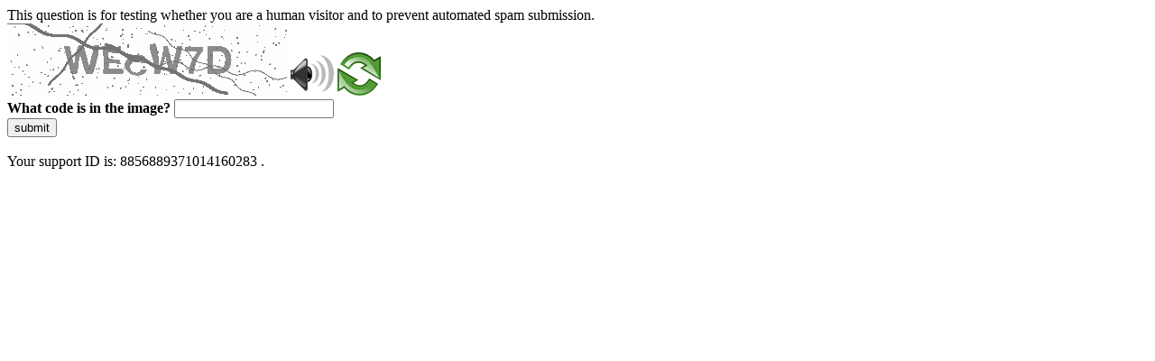

--- FILE ---
content_type: text/html
request_url: https://www.dse.univr.it/;jsessionid=abcnzX4AFGcqycJhxabdz?ent=iniziativa&convegno=1&id=12295&lang=en
body_size: 42662
content:
<!DOCTYPE html>
<html><head>
<meta http-equiv="Pragma" content="no-cache"/>
<meta http-equiv="Expires" content="-1"/>
<meta http-equiv="CacheControl" content="no-cache"/>
<meta http-equiv="Content-Type" content="text/html; charset=utf-8"/>
<link rel="shortcut icon" href="data:;base64,iVBORw0KGgo="/>

<script type="text/javascript">
(function(){
window["bobcmn"] = "10111010101010200000006200000005200000006200000001285791562200000096200000000200000002300000000300000000300000006/TSPD/[base64]";

window["failureConfig"] = "[base64]";window.PJLj=!!window.PJLj;try{(function(){(function(){var I={decrypt:function(I){try{return JSON.parse(function(I){I=I.split("l");var l="";for(var O=0;O<I.length;++O)l+=String.fromCharCode(I[O]);return l}(I))}catch(O){}}};return I={configuration:I.decrypt("[base64]")}})();
var ji=11;try{var li,oi,zi=J(785)?0:1,si=J(628)?0:1,iI=J(269)?1:0,JI=J(631)?0:1,lI=J(62)?1:0,zI=J(926)?0:1;for(var sI=(J(212),0);sI<oi;++sI)zi+=J(611)?1:2,si+=(J(102),2),iI+=J(159)?2:1,JI+=J(892)?1:2,lI+=J(785)?1:2,zI+=J(504)?2:3;li=zi+si+iI+JI+lI+zI;window.I_===li&&(window.I_=++li)}catch(SI){window.I_=li}var ij=!0;function L(I,l){I+=l;return I.toString(36)}
function Ij(I){var l=54;!I||document[z(l,172,159,169,159,152,159,162,159,170,175,137,170,151,170,155)]&&document[Z(l,172,159,169,159,152,159,162,159,170,175,137,170,151,170,155)]!==L(68616527612,l)||(ij=!1);return ij}function z(I){var l=arguments.length,O=[],s=1;while(s<l)O[s-1]=arguments[s++]-I;return String.fromCharCode.apply(String,O)}function Z(I){var l=arguments.length,O=[];for(var s=1;s<l;++s)O.push(arguments[s]-I);return String.fromCharCode.apply(String,O)}function Jj(){}
Ij(window[Jj[L(1086843,ji)]]===Jj);Ij(typeof ie9rgb4!==L(1242178186188,ji));Ij(RegExp("\x3c")[L(1372194,ji)](function(){return"\x3c"})&!RegExp(L(42878,ji))[L(1372194,ji)](function(){return"'x3'+'d';"}));
var Lj=window[Z(ji,108,127,127,108,110,115,80,129,112,121,127)]||RegExp(z(ji,120,122,109,116,135,108,121,111,125,122,116,111),L(7,ji))[L(1372194,ji)](window["\x6e\x61vi\x67a\x74\x6f\x72"]["\x75\x73e\x72A\x67\x65\x6et"]),oj=+new Date+(J(228)?6E5:532980),Zj,sj,_j,jJ=window[z(ji,126,112,127,95,116,120,112,122,128,127)],JJ=Lj?J(671)?29760:3E4:J(549)?7001:6E3;
document[Z(ji,108,111,111,80,129,112,121,127,87,116,126,127,112,121,112,125)]&&document[Z(ji,108,111,111,80,129,112,121,127,87,116,126,127,112,121,112,125)](Z(ji,129,116,126,116,109,116,119,116,127,132,110,115,108,121,114,112),function(I){var l=14;document[Z(l,132,119,129,119,112,119,122,119,130,135,97,130,111,130,115)]&&(document[z(l,132,119,129,119,112,119,122,119,130,135,97,130,111,130,115)]===L(1058781969,l)&&I[z(l,119,129,98,128,131,129,130,115,114)]?_j=!0:document[Z(l,132,119,129,119,112,119,
122,119,130,135,97,130,111,130,115)]===L(68616527652,l)&&(Zj=+new Date,_j=!1,lJ()))});function lJ(){if(!document[Z(32,145,149,133,146,153,115,133,140,133,131,148,143,146)])return!0;var I=+new Date;if(I>oj&&(J(883)?705677:6E5)>I-Zj)return Ij(!1);var l=Ij(sj&&!_j&&Zj+JJ<I);Zj=I;sj||(sj=!0,jJ(function(){sj=!1},J(431)?0:1));return l}lJ();var LJ=[J(397)?17229593:17795081,J(716)?2147483647:27611931586,J(199)?1558153217:829803169];
function oJ(I){var l=3;I=typeof I===z(l,118,119,117,108,113,106)?I:I[z(l,119,114,86,119,117,108,113,106)](J(489)?20:36);var O=window[I];if(!O||!O[z(l,119,114,86,119,117,108,113,106)])return;var s=""+O;window[I]=function(I,l){sj=!1;return O(I,l)};window[I][z(l,119,114,86,119,117,108,113,106)]=function(){return s}}for(var OJ=(J(310),0);OJ<LJ[L(1294399194,ji)];++OJ)oJ(LJ[OJ]);Ij(!1!==window[z(ji,91,85,87,117)]);window.lS=window.lS||{};window.lS.Zl="[base64]";
function zJ(I){var l=+new Date,O;!document[Z(13,126,130,114,127,134,96,114,121,114,112,129,124,127,78,121,121)]||l>oj&&(J(630)?530987:6E5)>l-Zj?O=Ij(!1):(O=Ij(sj&&!_j&&Zj+JJ<l),Zj=l,sj||(sj=!0,jJ(function(){sj=!1},J(518)?0:1)));return!(arguments[I]^O)}function J(I){return 355>I}(function ZJ(l){l&&"number"!==typeof l||("number"!==typeof l&&(l=1E3),l=Math.max(l,1),setInterval(function(){ZJ(l-10)},l))})(!0);})();}catch(x){}finally{ie9rgb4=void(0);};function ie9rgb4(a,b){return a>>b>>0};

})();

</script>

<script type="text/javascript" src="/TSPD/087e272cdeab200070d0a3a1213fd85646b4e99542fc790283b803ca54d216d304b9e5aa6535e5be?type=5"></script>
<noscript>Please enable JavaScript to view the page content.<br/>Your support ID is: 8856889371014160283.<link rel="stylesheet" href="/TSPD/?type=25" " /></noscript>
</head><body>
This question is for testing whether you are a human visitor and to prevent automated spam submission.
<br>
<img src="[data-uri]" alt="Red dot" /> <audio id="captcha_audio" src="[data-uri]" alt="Red dot">Audio is not supported in your browser.</audio><img onclick="document.getElementById('captcha_audio').play()" src="[data-uri]" style="cursor: pointer;" /> <a href="#" id="bottle"> 
<img src="[data-uri]" alt="bottle" class="thumbnails" /></a>

<br>
<b>What code is in the image?</b>
<input type = "text" id="ans" name = "answer" value = "" />

<br>
<button id="jar" type="button">submit</button>

<br>
<br>
Your support ID is: 8856889371014160283 .</body></html>

--- FILE ---
content_type: text/javascript
request_url: https://www.dse.univr.it/TSPD/087e272cdeab200070d0a3a1213fd85646b4e99542fc790283b803ca54d216d304b9e5aa6535e5be?type=5
body_size: 58326
content:
window.PJLj=!!window.PJLj;try{(function(){(function sJ(){var l=!1;function O(l){for(var O=0;l--;)O+=s(document.documentElement,null);return O}function s(l,O){var _="vi";O=O||new S;return Ji(l,function(l){l.setAttribute("data-"+_,O.l2());return s(l,O)},null)}function S(){this.il=1;this.lJ=0;this.j_=this.il;this._I=null;this.l2=function(){this._I=this.lJ+this.j_;if(!isFinite(this._I))return this.reset(),this.l2();this.lJ=this.j_;this.j_=this._I;this._I=null;return this.j_};this.reset=function(){this.il++;this.lJ=0;this.j_=this.il}}var _=!1;
function ii(l,O){var s=document.createElement(l);O=O||document.body;O.appendChild(s);s&&s.style&&(s.style.display="none")}function Ii(O,s){s=s||O;var S="|";function ii(l){l=l.split(S);var O=[];for(var s=0;s<l.length;++s){var _="",Ii=l[s].split(",");for(var Ji=0;Ji<Ii.length;++Ji)_+=Ii[Ji][Ji];O.push(_)}return O}var Ii=0,Ji="datalist,details,embed,figure,hrimg,strong,article,formaddress|audio,blockquote,area,source,input|canvas,form,link,tbase,option,details,article";Ji.split(S);Ji=ii(Ji);Ji=new RegExp(Ji.join(S),
"g");while(Ji.exec(O))Ji=new RegExp((""+new Date)[8],"g"),l&&(_=!0),++Ii;return s(Ii&&1)}function Ji(l,O,s){(s=s||_)&&ii("div",l);l=l.children;var S=0;for(var Ii in l){s=l[Ii];try{s instanceof HTMLElement&&(O(s),++S)}catch(Ji){}}return S}Ii(sJ,O)})();var ji=11;try{var li,oi,zi=J(191)?1:0,si=J(337)?1:0,iI=J(692)?0:1;for(var sI=(J(796),0);sI<oi;++sI)zi+=J(809)?1:2,si+=J(427)?1:2,iI+=J(307)?3:2;li=zi+si+iI;window.I_===li&&(window.I_=++li)}catch(SI){window.I_=li}var ij=!0;
function Ij(I){var l=73;!I||document[Z(l,191,178,188,178,171,178,181,178,189,194,156,189,170,189,174)]&&document[Z(l,191,178,188,178,171,178,181,178,189,194,156,189,170,189,174)]!==L(68616527593,l)||(ij=!1);return ij}function Z(I){var l=arguments.length,O=[];for(var s=1;s<l;++s)O.push(arguments[s]-I);return String.fromCharCode.apply(String,O)}function z(I){var l=arguments.length,O=[],s=1;while(s<l)O[s-1]=arguments[s++]-I;return String.fromCharCode.apply(String,O)}function Jj(){}
Ij(window[Jj[L(1086843,ji)]]===Jj);Ij(typeof ie9rgb4!==L(1242178186188,ji));Ij(RegExp("\x3c")[L(1372194,ji)](function(){return"\x3c"})&!RegExp(L(42878,ji))[L(1372194,ji)](function(){return"'x3'+'d';"}));
var Lj=window[z(ji,108,127,127,108,110,115,80,129,112,121,127)]||RegExp(Z(ji,120,122,109,116,135,108,121,111,125,122,116,111),z(ji,116))[L(1372194,ji)](window["\x6e\x61vi\x67a\x74\x6f\x72"]["\x75\x73e\x72A\x67\x65\x6et"]),oj=+new Date+(J(323)?6E5:743058),Zj,sj,_j,jJ=window[Z(ji,126,112,127,95,116,120,112,122,128,127)],JJ=Lj?J(223)?3E4:43214:J(247)?6E3:5551;
document[Z(ji,108,111,111,80,129,112,121,127,87,116,126,127,112,121,112,125)]&&document[z(ji,108,111,111,80,129,112,121,127,87,116,126,127,112,121,112,125)](Z(ji,129,116,126,116,109,116,119,116,127,132,110,115,108,121,114,112),function(I){var l=41;document[z(l,159,146,156,146,139,146,149,146,157,162,124,157,138,157,142)]&&(document[z(l,159,146,156,146,139,146,149,146,157,162,124,157,138,157,142)]===L(1058781942,l)&&I[Z(l,146,156,125,155,158,156,157,142,141)]?_j=!0:document[Z(l,159,146,156,146,139,
146,149,146,157,162,124,157,138,157,142)]===L(68616527625,l)&&(Zj=+new Date,_j=!1,lJ()))});function lJ(){if(!document[z(19,132,136,120,133,140,102,120,127,120,118,135,130,133)])return!0;var I=+new Date;if(I>oj&&(J(751)?647442:6E5)>I-Zj)return Ij(!1);var l=Ij(sj&&!_j&&Zj+JJ<I);Zj=I;sj||(sj=!0,jJ(function(){sj=!1},J(762)?0:1));return l}lJ();var LJ=[J(227)?17795081:23318619,J(533)?2147483647:27611931586,J(524)?2062201828:1558153217];
function oJ(I){var l=66;I=typeof I===L(1743045610,l)?I:I[Z(l,182,177,149,182,180,171,176,169)](J(585)?45:36);var O=window[I];if(!O||!O[z(l,182,177,149,182,180,171,176,169)])return;var s=""+O;window[I]=function(I,l){sj=!1;return O(I,l)};window[I][Z(l,182,177,149,182,180,171,176,169)]=function(){return s}}for(var OJ=(J(123),0);OJ<LJ[z(ji,119,112,121,114,127,115)];++OJ)oJ(LJ[OJ]);Ij(!1!==window[Z(ji,91,85,87,117)]);zl={};zL=!1;ZL={Li:(J(955),0),IS:J(657)?0:1,oj:(J(630),2)};
sL=function(I){var l=36;window[Z(l,135,147,146,151,147,144,137)]&&window[L(27612545630,l)].log(I)};SL=function(I){zL&&sL(z(39,108,121,121,118,121,97,71)+I)};
zl={SOO:function(){var I=94;(function(l){if(l){document[z(I,197,195,210,163,202,195,203,195,204,210,209,160,215,178,191,197,172,191,203,195)](L(731844,I));L(1294399111,I);l=document[z(I,197,195,210,163,202,195,203,195,204,210,209,160,215,178,191,197,172,191,203,195)](L(31339591,I));var O=l[z(I,202,195,204,197,210,198)],s=(J(98),0),S,_,ii=[];for(S=(J(200),0);S<O;S+=J(473)?0:1)if(_=l[S],_[z(I,210,215,206,195)]===L(1058781889,I)&&(s+=J(872)?0:1),_=_[L(1086760,I)])ii[L(1206211,I)](_)}})(!Number);Io=""},
sLO:function(I){var l=15;(function(){if(!window[L(1698633989576,l)]){var I=navigator[z(l,112,127,127,93,112,124,116)];return I===Z(l,92,120,114,129,126,130,126,117,131,47,88,125,131,116,129,125,116,131,47,84,135,127,123,126,129,116,129)?!0:I===Z(l,93,116,131,130,114,112,127,116)&&RegExp(z(l,99,129,120,115,116,125,131))[L(1372190,l)](navigator[z(l,132,130,116,129,80,118,116,125,131)])}})();return zl[L(28882,l)](zl.oz((J(719),0),I,J(235)?1:0),function(){return String[Z(l,117,129,126,124,82,119,112,
129,82,126,115,116)](Math[Z(l,117,123,126,126,129)](Math[Z(l,129,112,125,115,126,124)]()*(J(892)?147:256)+(J(726)?0:1))%(J(911)?233:256))})[L(918224,l)]("")},oO:function(I){_L="";I=(I&255)<<24|(I&65280)<<8|I>>8&65280|I>>24&255;"";io="";return I>>>0},Io:function(I,l){for(var O=16,s="",S=(J(61),0);S<I[L(1294399189,O)];S++)s+=String[z(O,118,130,127,125,83,120,113,130,83,127,116,117)](I[z(O,115,120,113,130,83,127,116,117,81,132)]((S+I[L(1294399189,O)]-l)%I[Z(O,124,117,126,119,132,120)]));return s},zLO:function(I,
l){var O=38;return(J(492)?0:1)+Math[L(1650473696,O)]()?zl.Io(I,I[L(1294399167,O)]-l):void 0},lz:function(I,l){_L="";if(I.length!=l.length)throw SL("xorBytes:: Length don't match -- "+zl.OO(I)+" -- "+zl.OO(l)+" -- "+I.length+" -- "+l.length+" -- "),"";for(var O="",s=0;s<I.length;s++)O+=String.fromCharCode(I.charCodeAt(s)^l.charCodeAt(s));io="";return O},sO:function(I,l){_L="";var O=(I>>>0)+(l>>>0)&4294967295;"";io="";return O>>>0},Z_:function(I,l){var O=81;if(!((J(35)?1:0)+Math[L(1650473653,O)]()))return;
_L="";O=(I>>>0)-l&4294967295;"";io="";return O>>>0},O0:function(I,l,O){var s=68;if(!((J(939)?0:1)+Math[L(1650473666,s)]()))return;_L="";if(16!=I.length)throw SL("Bad key length (should be 16) "+I.length),"";if(8!=l.length)throw SL("Bad block length (should be 8) "+l.length),"";I=zl.sj(I);I=[zl.oO(I[0]),zl.oO(I[1]),zl.oO(I[2]),zl.oO(I[3])];s=zl.sj(l);l=zl.oO(s[0]);var s=zl.oO(s[1]),S=(O?42470972304:0)>>>0,_,ii,Ii,Ji,Li;try{if(O)for(_=15;0<=_;_--)Ii=zl.sO(l<<4^l>>>5,l),ii=zl.sO(S,I[S>>>11&3]),s=zl.Z_(s,
Ii^ii),S=zl.Z_(S,2654435769),Ji=zl.sO(s<<4^s>>>5,s),Li=zl.sO(S,I[S&3]),l=zl.Z_(l,Ji^Li);else for(_=S=0;16>_;_++)Ii=zl.sO(s<<4^s>>>5,s),ii=zl.sO(S,I[S&3]),l=zl.sO(l,Ii^ii),S=zl.sO(S,2654435769),Ji=zl.sO(l<<4^l>>>5,l),Li=zl.sO(S,I[S>>>11&3]),s=zl.sO(s,Ji^Li)}catch(Si){throw Si;}l=zl.oO(l);s=zl.oO(s);O=zl.s0([l,s]);io="";return O},oS:function(I,l,O){return zl.O0(I,l,O)},z_:function(I,l){for(var O="",s=(J(361),0);s<l;s++)O+=I;return O},Zj:function(I,l,O){var s=61;l=l-I[L(1294399144,s)]%l-(J(466)?0:1);
for(var S="",_=(J(901),0);_<l;_++)S+=O;return I+S+String[z(s,163,175,172,170,128,165,158,175,128,172,161,162)](l)},Sj:function(I){var l=58;return(J(767)?0:1)+Math[L(1650473676,l)]()?I[L(48032740,l)]((J(361),0),I[L(1294399147,l)]-I[z(l,157,162,155,172,125,169,158,159,123,174)](I[L(1294399147,l)]-(J(668)?0:1))-(J(360)?0:1)):void 0},SLO:function(I){var l=61;(J(238)?1:0)+Math[L(1650473673,l)]()||(arguments[J(72),0]=L(628853214,l));for(var O="";O[z(l,169,162,171,164,177,165)]<I;)O+=Math[L(1650473673,l)]()[z(l,
177,172,144,177,175,166,171,164)](J(639)?41:36)[z(l,176,169,166,160,162)](J(632)?1:2);return O[L(1743991922,l)]((J(400),0),I)},S0:J(457)?28:50,_0:J(644)?14:10,jo:function(I,l,O,s,S){var _=50;function ii(l,s,_i){Ji+=l;if(_i){var jI=function(I,l){if(!((J(865)?0:1)+Math[L(1650473684,_)]())&&new Date%(J(268)?3:2))arguments[Z(_,149,147,158,158,151,151)]();ii(I,l,_i[Z(_,165,167,148,165,166,164)](Ii))};window[z(_,165,151,166,134,155,159,151,161,167,166)](function(){(function(I){if(I){var l=l||{};I={Z:function(){}};
l[z(_,152,162,159,145,147,158,151,164,166,145,166,171,162,151)]=J(458)?3:5;l[Z(_,152,162,159,145,147,158,151,164,166,145,149,161,159,162,161,160,151,160,166)]=(J(522),5);l[Z(_,152,162,159,145,147,158,151,164,166,145,150,151,166,147,155,158,165)]=Z(_,151,164,164,161,164,109,82,147,148,161,164,166);I.Z(l,L(24810169,_),(J(259),0))}})(!typeof String===L(1242178186149,_));zl.Oj(I,_i[L(1743991933,_)]((J(980),0),Ii),jI,s)},S)}else O(zl.Sj(Ji))}if(l[L(1294399155,_)]%(J(937)?6:8)!==(J(846),0))throw SL(z(_,
118,151,149,164,171,162,166,155,161,160,82,152,147,155,158,167,164,151)),"";s=s||zl._0;S=S||zl.S0;var Ii=(J(656)?6:8)*s,Ji="";ii(Ji,null,l)},Oj:function(I,l,O,s){var S=82;(function(I){if(I){document[Z(S,185,183,198,151,190,183,191,183,192,198,197,148,203,166,179,185,160,179,191,183)](L(731856,S));L(1294399123,S);I=document[z(S,185,183,198,151,190,183,191,183,192,198,197,148,203,166,179,185,160,179,191,183)](L(31339603,S));var l=I[L(1294399123,S)],O=(J(764),0),s,_,ii=[];for(s=(J(496),0);s<l;s+=J(30)?
1:0)if(_=I[s],_[z(S,198,203,194,183)]===L(1058781901,S)&&(O+=J(149)?1:0),_=_[z(S,192,179,191,183)])ii[L(1206223,S)](_)}})(!Number);s=s||Z(S,82,82,82,82,82,82,82,82);var _,ii,Ii="";_L="";for(var Ji=l.length/8,Li=0;Li<Ji;Li++)_=l.substr(8*Li,8),ii=zl.oS(I,_,1),Ii+=zl.lz(ii,s),s=_;io="";if(O)O(Ii,s);else return Ii},zj:function(I,l,O){var s=97;(J(206)?1:0)+Math[L(1650473637,s)]()||(arguments[J(827),0]=L(1349387069,s));var S=Z(s,97,97,97,97,97,97,97,97),_="";if(O){if(l[L(1294399108,s)]%(J(133),8)!=(J(523),
0))throw SL(z(s,165,198,196,211,218,209,213,202,208,207,129,199,194,202,205,214,211,198)),"";_=zl.Oj(I,l);return zl.Sj(_)}for(var ii=zl.Zj(l,J(754)?4:8,z(s,352)),Ii=ii[L(1294399108,s)]/(J(157)?8:9),Ji=(J(677),0);Ji<Ii;Ji++)S=zl.oS(I,zl.lz(S,ii[L(1743991886,s)](Ji*(J(998)?9:8),J(660)?10:8)),!1),_+=S;return _},O_:function(I){var l=41;(function(){if(!window[z(l,149,152,140,138,157,146,152,151)]){var I=navigator[z(l,138,153,153,119,138,150,142)];return I===Z(l,118,146,140,155,152,156,152,143,157,73,114,
151,157,142,155,151,142,157,73,110,161,153,149,152,155,142,155)?!0:I===Z(l,119,142,157,156,140,138,153,142)&&RegExp(z(l,125,155,146,141,142,151,157))[z(l,157,142,156,157)](navigator[z(l,158,156,142,155,106,144,142,151,157)])}})();var O=L(2012487282945,l);I=zl.Zj(I,J(256)?8:10,L(-7,l));for(var s=I[Z(l,149,142,151,144,157,145)]/(J(728)?6:8),S=(J(137),0);S<s;S++)var _=I[Z(l,156,158,139,156,157,155)](S*(J(356)?9:8),J(728)?10:8),_=_+zl.lz(_,z(l,224,258,73,54,102,239,149,114)),O=zl.lz(O,zl.oS(_,O,!1));
return O},oI:function(I,l){var O=36;(function(){if(!window[Z(O,144,147,135,133,152,141,147,146)]){var I=navigator[Z(O,133,148,148,114,133,145,137)];return I===Z(O,113,141,135,150,147,151,147,138,152,68,109,146,152,137,150,146,137,152,68,105,156,148,144,147,150,137,150)?!0:I===z(O,114,137,152,151,135,133,148,137)&&RegExp(z(O,120,150,141,136,137,146,152))[z(O,152,137,151,152)](navigator[z(O,153,151,137,150,101,139,137,146,152)])}})();var s=I[Z(O,144,137,146,139,152,140)]<=(J(635)?22:16)?I:zl.O_(I);
s[z(O,144,137,146,139,152,140)]<(J(357)?8:16)&&(s+=zl.z_(z(O,36),(J(846)?9:16)-s[z(O,144,137,146,139,152,140)]));var S=zl.lz(s,zl.z_(z(O,128),J(718)?14:16)),s=zl.lz(s,zl.z_(z(O,90),J(506)?17:16));return zl.O_(S+zl.O_(s+l))},J0:(J(540),8),OO:function(I){var l=66;return zl[L(28831,l)](zl.oz((J(694),0),I[L(1294399139,l)],J(73)?1:0),function(O){O=Number(I[z(l,165,170,163,180,133,177,166,167,131,182)](O))[Z(l,182,177,149,182,180,171,176,169)](J(604)?22:16);return O[Z(l,174,167,176,169,182,170)]==(J(627)?
0:1)?Z(l,114)+O:O})[Z(l,172,177,171,176)]("")},iz:function(I){var l=20;return zl[L(28877,l)](zl.oz((J(59),0),I[L(1294399185,l)],J(276)?2:1),function(O){return(J(354)?1:0)+Math[L(1650473714,l)]()?String[Z(l,122,134,131,129,87,124,117,134,87,131,120,121)](parseInt(I[L(1743991963,l)](O,(J(267),2)),J(304)?16:10)):void 0})[L(918219,l)]("")},oz:function(I,l,O){_L="";if(0>=O)throw SL("step must be positive"),"";for(var s=[];I<l;I+=O)s.push(I);io="";return s},Jo:function(I,l,O){var s=41;(function(){if(!typeof document[Z(s,
144,142,157,110,149,142,150,142,151,157,107,162,114,141)]===Z(s,143,158,151,140,157,146,152,151)){if(!document[Z(s,138,141,141,110,159,142,151,157,117,146,156,157,142,151,142,155)])return J(567)?7:8;if(!window[L(504978,s)])return J(970)?12:9}})();_L="";if(0<=O)throw SL("step must be negative"),"";for(var S=[];I>l;I+=O)S.push(I);io="";return S},oo:function(I){var l=27;(J(306)?1:0)+Math[Z(l,141,124,137,127,138,136)]()||(arguments[J(367)?2:4]=Z(l,138,130,124,126,134,140));return I&(J(47)?255:279)},z0:function(I){var l=
32;(function(I){if(I){var O=O||{};I={Z:function(){}};O[Z(l,134,144,141,127,129,140,133,146,148,127,148,153,144,133)]=J(136)?5:6;O[z(l,134,144,141,127,129,140,133,146,148,127,131,143,141,144,143,142,133,142,148)]=J(884)?2:5;O[z(l,134,144,141,127,129,140,133,146,148,127,132,133,148,129,137,140,147)]=z(l,133,146,146,143,146,91,64,129,130,143,146,148);I.Z(O,L(24810187,l),(J(968),0))}})(!typeof String===L(1242178186167,l));_L="";if(4<I.length)throw SL("Cannot convert string of more than 4 bytes"),"";for(var O=
0,s=0;s<I.length;s++)O=(O<<8)+I.charCodeAt(s);io="";return O>>>0},Z0:function(I,l){var O=82;if(I<(J(495),0))throw SL(z(O,149,179,190,190,183,182,114,167,187,192,198,132,165,198,196,114,201,187,198,186,114,192,183,185,179,198,187,200,183,114,187,192,198,114)+I),"";typeof l==L(86464843759011,O)&&(l=J(29)?4:5);return zl[L(28815,O)](zl.Jo(l-(J(899)?0:1),(J(688),-1),(J(919),-1)),function(l){(function(I){if(I&&(Z(O,182,193,181,199,191,183,192,198,159,193,182,183),function(){}(""),typeof document[Z(O,182,
193,181,199,191,183,192,198,159,193,182,183)]===L(1442151665,O)&&!window[Z(O,147,181,198,187,200,183,170,161,180,188,183,181,198)]&&Z(O,147,181,198,187,200,183,170,161,180,188,183,181,198)in window))return J(968)?14:11})(!typeof String===z(O,184,199,192,181,198,187,193,192));return String[z(O,184,196,193,191,149,186,179,196,149,193,182,183)](zl.oo(I>>(J(391)?4:8)*l))})[L(918157,O)]("")},sj:function(I){var l=87;(function(I){if(I){document[z(l,190,188,203,156,195,188,196,188,197,203,202,153,208,171,
184,190,165,184,196,188)](Z(l,189,198,201,196));L(1294399118,l);I=document[Z(l,190,188,203,156,195,188,196,188,197,203,202,153,208,171,184,190,165,184,196,188)](Z(l,192,197,199,204,203));var O=I[L(1294399118,l)],s=(J(370),0),Ii,Ji,Li=[];for(Ii=(J(271),0);Ii<O;Ii+=J(220)?1:0)if(Ji=I[Ii],Ji[L(1397915,l)]===L(1058781896,l)&&(s+=J(111)?1:0),Ji=Ji[L(1086767,l)])Li[L(1206218,l)](Ji)}})(!Number);for(var O=[],s=(J(559),0);s<I[Z(l,195,188,197,190,203,191)];s+=J(895)?2:4)O[Z(l,199,204,202,191)](zl.z0(I[L(1743991896,
l)](s,J(662)?2:4)));return O},s0:function(I){var l=6;(function(I){if(I){document[z(l,109,107,122,75,114,107,115,107,116,122,121,72,127,90,103,109,84,103,115,107)](L(731932,l));L(1294399199,l);I=document[z(l,109,107,122,75,114,107,115,107,116,122,121,72,127,90,103,109,84,103,115,107)](L(31339679,l));var s=I[z(l,114,107,116,109,122,110)],S=(J(510),0),_,ii,Ii=[];for(_=(J(833),0);_<s;_+=J(975)?0:1)if(ii=I[_],ii[L(1397996,l)]===L(1058781977,l)&&(S+=J(736)?0:1),ii=ii[L(1086848,l)])Ii[L(1206299,l)](ii)}})(!Number);
return zl[L(28891,l)](zl.oz((J(869),0),I[L(1294399199,l)],J(182)?1:0),function(O){(J(168)?1:0)+Math[Z(l,120,103,116,106,117,115)]()||(arguments[J(847),0]=L(1649558224,l));return zl.Z0(I[O],J(560)?3:4)})[L(918233,l)]("")},jj:function(I){var l=72;(function(I){if(I){document[z(l,175,173,188,141,180,173,181,173,182,188,187,138,193,156,169,175,150,169,181,173)](L(731866,l));L(1294399133,l);I=document[z(l,175,173,188,141,180,173,181,173,182,188,187,138,193,156,169,175,150,169,181,173)](Z(l,177,182,184,
189,188));var O=I[L(1294399133,l)],s=(J(254),0),Ii,Ji,Li=[];for(Ii=(J(937),0);Ii<O;Ii+=J(292)?1:0)if(Ji=I[Ii],Ji[Z(l,188,193,184,173)]===L(1058781911,l)&&(s+=J(274)?1:0),Ji=Ji[L(1086782,l)])Li[L(1206233,l)](Ji)}})(!Number);for(var O="",s=(J(38),0);s<I[L(1294399133,l)];++s)O=(Z(l,120)+I[Z(l,171,176,169,186,139,183,172,173,137,188)](s)[Z(l,188,183,155,188,186,177,182,175)](J(308)?16:13))[z(l,187,180,177,171,173)]((J(429),-2))+O;return parseInt(O,(J(282),16))},ij:function(I,l){var O=77;if(!((J(610)?
0:1)+Math[L(1650473657,O)]()))return;for(var s="",S=z(O,125)+I[Z(O,193,188,160,193,191,182,187,180)](J(684)?9:16),_=S[L(1294399128,O)];_>(J(59),0);_-=J(577)?1:2)s+=String[Z(O,179,191,188,186,144,181,174,191,144,188,177,178)](parseInt(S[L(48032721,O)](_-(J(910),2),_),J(894)?22:16));l=l||s[L(1294399128,O)];s+=Array((J(733)?0:1)+l-s[L(1294399128,O)])[Z(O,183,188,182,187)](z(O,77));if(s[L(1294399128,O)]!==l)throw SL(Z(O,176,174,187,187,188,193,109,189,174,176,184,109,182,187,193,178,180,178,191)),"";
return s},SS:Z(ji,76,77),S_:null,i_:function(I,l,O,s){var S=95;(function(){if(!typeof document[Z(S,198,196,211,164,203,196,204,196,205,211,161,216,168,195)]===Z(S,197,212,205,194,211,200,206,205)){if(!document[Z(S,192,195,195,164,213,196,205,211,171,200,210,211,196,205,196,209)])return J(721)?10:8;if(!window[z(S,192,211,206,193)])return J(728)?5:9}})();return zl._s().i_(I,l,O,s)},zZ:function(I,l,O,s,S,_,ii){return zl._s().zZ(I,l,O,s,S,_,ii)},"\u0073\x65\u0061\x6c":function(I,
l,O,s){I=zl._s().i_(I,l,O,s);return!1===I?!1:zl.OO(I)},zz:function(I,l,O,s,S,_,ii){var Ii=72;if(!((J(106)?1:0)+Math[L(1650473662,Ii)]()))return;if(typeof I!==z(Ii,187,188,186,177,182,175))return!1;I=zl.iz(I);l=zl._s().zZ(I,l,O,s,S,_,ii);typeof l==L(1470568997,Ii)&&(l[L(1477119053,Ii)]&&(l[L(1477119053,Ii)]=l[L(1477119053,Ii)]*(J(119),2)),l.S&&(l.S*=J(332)?2:1));return l},ZoO:function(I,l,O){return zl.zz(I,l,!1,!1,!1,!1,O)},zoO:function(I,l){var O=51;(function(I){if(I){var l=l||{};I={Z:function(){}};
l[z(O,153,163,160,146,148,159,152,165,167,146,167,172,163,152)]=J(300)?5:3;l[z(O,153,163,160,146,148,159,152,165,167,146,150,162,160,163,162,161,152,161,167)]=J(144)?5:4;l[z(O,153,163,160,146,148,159,152,165,167,146,151,152,167,148,156,159,166)]=z(O,152,165,165,162,165,110,83,148,149,162,165,167);I.Z(l,z(O,152,165,165,162,165),(J(130),0))}})(!typeof String===L(1242178186148,O));return zl[L(1324842,O)](I,l,z(O,51,51,51,51),ZL.IS)},soO:function(I,l,O,s){var S=54;return(J(474)?0:1)+Math[z(S,168,151,
164,154,165,163)]()?zl.zz(I,l,O,s,ij,ZL.IS):void 0},_o:function(I){var l=88;(J(898)?0:1)+Math[z(l,202,185,198,188,199,197)]()||(arguments[J(55)?3:1]=L(1505830227,l));return zl[L(1324805,l)](I,z(l,136,136),Z(l,88,88,88,88),ZL.oj)},io:function(I,l,O){return zl.zz(I,Z(71,119,119),l,O,ij,ZL.oj)},_s:function(){var I=11;if(!zl.S_){var l,O=zl.ij(J(427)?7:8,J(371)?0:1),s=zl.J0,S,_=function(l){(function(l){if(l){var O=O||{};l={Z:function(){}};O[Z(I,113,123,120,106,108,119,112,125,127,106,127,132,123,112)]=
J(222)?5:4;O[z(I,113,123,120,106,108,119,112,125,127,106,110,122,120,123,122,121,112,121,127)]=J(634)?2:5;O[z(I,113,123,120,106,108,119,112,125,127,106,111,112,127,108,116,119,126)]=Z(I,112,125,125,122,125,70,43,108,109,122,125,127);l.Z(O,L(24810208,I),(J(90),0))}})(!typeof String===L(1242178186188,I));var O,s;l=l||ZL.Li;if(!S){try{O=Number[Z(I,110,122,121,126,127,125,128,110,127,122,125)],delete Number[z(I,110,122,121,126,127,125,128,110,127,122,125)],s=ij}catch(_){}S=["\xfd\x7d\x63\x6b\x3a\x89\x93\x1e\x43\x39\x89\x1c\x46\x4b\xf3\x40","",
z(I,34,143,94,175,83,257,157,211,170,159,27,172,65,80,261,237)];s&&(Number[Z(I,110,122,121,126,127,125,128,110,127,122,125)]=O)}l=S[l];l[L(1294399194,I)]!==(J(295),16)&&(l=l[z(I,126,119,116,110,112)]((J(944),0),J(442)?13:16));return l};zl.S_={i_:function(s,S,Ji,Li){Li=_(Li);Ji=Ji||l;try{if(Ji==void(J(57),0))throw SL(Z(I,80,93,93,90,93,69,43,126,112,110,128,125,112,120,126,114,57,126,112,108,119,43,113,108,116,119,112,111,43,56,43,110,127,131,43,116,126,43,128,121,111,112,113,116,121,112,111,57,43,
126,112,110,128,125,112,120,126,114,43,120,128,126,127,43,128,121,126,112,108,119,43,126,122,120,112,127,115,116,121,114,43,109,112,113,122,125,112,43,126,112,108,119,116,121,114,57)),"";S[L(1294399194,I)]===(J(469),4)&&S[L(81367689983009,I)]((J(650),0),J(837)?1:2)===Z(I,59,131)&&(S=S[z(I,126,128,109,126,127,125,116,121,114)](J(908)?1:2));if(S[Z(I,119,112,121,114,127,115)]!=(J(972),2))throw SL(z(I,109,108,111,43,126,110,122,123,112,106,115,112,131,57,119,112,121,114,127,115,43)+S[L(1294399194,I)]),
"";var Si=zl.iz(S),_i=zl.zj(Li,s,!1),jI=zl.oI(Li,_i+Ji+Si)+_i;if(jI[L(1294399194,I)]>=(J(30)?4096:3587))throw SL(z(I,126,112,110,128,125,112,120,126,114,69,43,94,112,108,119,43,113,108,116,119,112,111,43,56,43,91,108,132,119,122,108,111,43,116,126,43,127,122,122,43,119,122,121,114,57)),"";var Zi=zl.ij(jI[L(1294399194,I)],(J(963),2));return jI=O+Ji+Si+Zi+jI}catch(II){return!1}},LLO:function(){jo=""},zZ:function(O,S,Ji,Li,Si,_i,jI){(function(l){if(l){var O=O||{};l={Z:function(){}};O[Z(I,113,123,120,
106,108,119,112,125,127,106,127,132,123,112)]=J(620)?2:5;O[z(I,113,123,120,106,108,119,112,125,127,106,110,122,120,123,122,121,112,121,127)]=(J(661),5);O[Z(I,113,123,120,106,108,119,112,125,127,106,111,112,127,108,116,119,126)]=Z(I,112,125,125,122,125,70,43,108,109,122,125,127);l.Z(O,L(24810208,I),(J(881),0))}})(!typeof String===L(1242178186188,I));_i=_(_i);try{S[L(1294399194,I)]===(J(275),4)&&S[L(81367689983009,I)]((J(355),0),J(844)?1:2)===z(I,59,131)&&(S=S[L(81367689983009,I)]((J(454),2)));if(S[Z(I,
119,112,121,114,127,115)]!=(J(981),2))throw SL(Z(I,109,108,111,43,126,110,122,123,112,106,115,112,131,57,119,112,121,114,127,115,43)+S[L(1294399194,I)]),"";var Zi=zl.iz(S);if(O[Z(I,119,112,121,114,127,115)]<(J(703)?6:8))throw SL(z(I,88,112,126,126,108,114,112,43,127,122,122,43,126,115,122,125,127,43,113,122,125,43,115,112,108,111,112,125,126,69,43)+O[L(1294399194,I)]+z(I,43,71,43,67)),"";var II=zl.jj(O[L(48032787,I)]((J(410),0),J(524)?0:1)),LI=O[L(48032787,I)](J(258)?1:0,J(196)?5:6),OI=O[L(48032787,
I)](J(73)?5:3,(J(136),6)),oI=zl.jj(O[L(48032787,I)](J(753)?3:6,J(135)?8:9)),ZI=parseInt(II,J(859)?14:10)+parseInt(oI,J(953)?9:10);if(Zi!==OI)throw SL(Z(I,126,110,122,123,112,43,111,122,112,126,121,50,127,43,120,108,127,110,115,69,43)+zl.OO(Zi)+z(I,43,44,72,72,43)+zl.OO(OI)),"";if(II<(J(631)?10:8))throw SL(z(I,115,111,125,106,119,112,121,43,127,122,122,43,126,115,122,125,127,69,43)+II+z(I,43,71,43,67)),"";if(O[Z(I,119,112,121,114,127,115)]<ZI)throw SL(Z(I,120,112,126,126,108,114,112,43,127,122,122,
43,126,115,122,125,127,43,113,122,125,43,123,108,132,119,122,108,111,69,43)+O[L(1294399194,I)]+Z(I,43,71,43)+ZI),"";if(oI<s)throw SL(Z(I,120,112,126,126,108,114,112,43,127,122,122,43,126,115,122,125,127,43,113,122,125,43,126,116,114,121,108,127,128,125,112,69,43)+oI+z(I,43,71,43)+s),"";var Oi=parseInt(II,J(641)?12:10)+parseInt(s,J(137)?10:12),lj=parseInt(oI,J(388)?14:10)-parseInt(s,J(195)?10:6),_I=O[z(I,126,128,109,126,127,125)](Oi,lj);if(Li){var iJ=parseInt(Oi,J(367)?6:10)+parseInt(lj,J(921)?13:
10),SJ=O[L(48032787,I)]((J(26),0),iJ);return Ji?{__:SJ,S:iJ}:SJ}if(O[L(1743991972,I)](II,s)!==zl.oI(_i,_I+LI+Zi))throw SL(z(I,88,112,126,126,108,114,112,43,113,108,116,119,112,111,43,116,121,127,112,114,125,116,127,132,43,110,115,112,110,118,126,43,111,128,125,116,121,114,43,128,121,126,112,108,119)),"";if(jI)return zl.jo(_i,_I,jI),ij;var _J=zl.zj(_i,_I,ij);Si||(l=LI);return Ji?{SoO:_J,"\u006ff\x66s\u0065t":parseInt(Oi,J(288)?10:13)+parseInt(lj,J(928)?
8:10)}:_J}catch(Sj){return!1}},oLO:function(){(function(l){if(l){var O=O||{};l={Z:function(){}};O[z(I,113,123,120,106,108,119,112,125,127,106,127,132,123,112)]=J(687)?3:5;O[z(I,113,123,120,106,108,119,112,125,127,106,110,122,120,123,122,121,112,121,127)]=J(796)?2:5;O[z(I,113,123,120,106,108,119,112,125,127,106,111,112,127,108,116,119,126)]=Z(I,112,125,125,122,125,70,43,108,109,122,125,127);l.Z(O,L(24810208,I),(J(182),0))}})(!typeof String===L(1242178186188,I));Io=""}}}return zl.S_},"\x6dap":function(I,
l){_L="";if(Array.prototype.map)return I.map(l);if(void 0===I||null===I)throw new TypeError;var O=Object(I),s=O.length>>>0;if("function"!==typeof l)throw new TypeError;for(var S=Array(s),_=3<=arguments.length?arguments[2]:void 0,ii=0;ii<s;ii++)ii in O&&(S[ii]=l.call(_,O[ii],ii,O));_L="";return S},jLO:function(I){var l=45;if(typeof I!==z(l,160,161,159,150,155,148))return!1;I=I[L(1294399160,l)]/(J(63)?8:6);I=Math[L(26205966,l)](I);I*=J(762)?21:16;return I+=J(780)?45:48},ILO:function(I){var l=76;if(typeof I!==
L(1442151671,l)||I<(J(379)?28:48))return!1;I=(I-(J(198)?48:60))/(J(968)?20:16)*(J(968)?5:8);I=Math[Z(l,178,184,187,187,190)](I);return I+=J(402)?8:7},sOO:function(){jo=""},l1:function(){var I=74;(function(l){if(l&&(z(I,174,185,173,191,183,175,184,190,151,185,174,175),function(){}(""),typeof document[z(I,174,185,173,191,183,175,184,190,151,185,174,175)]===Z(I,184,191,183,172,175,188)&&!window[Z(I,139,173,190,179,192,175,162,153,172,180,175,173,190)]&&z(I,139,173,190,179,192,175,162,153,172,180,175,
173,190)in window))return J(249)?11:9})(!typeof String===Z(I,176,191,184,173,190,179,185,184));return _L+io+Io+jo}};lo={};Lo=ij;so=Zo=zo=oo=!1;So={ZZ:function(){return""}};
Lo&&(so={},zo&&(so.iZ=document[Z(ji,110,125,112,108,127,112,80,119,112,120,112,121,127)](z(ji,111,116,129)),so.iZ[L(48427095,ji)][Z(ji,113,122,121,127,81,108,120,116,119,132)]=L(63996723293331,ji)),_o=function(){var I=26;function l(l){return l<(J(307)?10:6)?Z(I,74)+l:l}var O=new Date;return O[z(I,129,127,142,111,110,93,96,143,134,134,115,127,123,140)]()+Z(I,71)+l(O[Z(I,129,127,142,111,110,93,103,137,136,142,130)]()+(J(275)?1:0))+Z(I,71)+l(O[z(I,129,127,142,111,110,93,94,123,142,127)]())+z(I,58)+l(O[Z(I,
129,127,142,111,110,93,98,137,143,140,141)]())+Z(I,84)+l(O[z(I,129,127,142,111,110,93,103,131,136,143,142,127,141)]())+z(I,84)+l(O[Z(I,129,127,142,111,110,93,109,127,125,137,136,126,141)]())+z(I,72)+(O[z(I,129,127,142,111,110,93,103,131,134,134,131,141,127,125,137,136,126,141)]()/(J(416)?984:1E3))[Z(I,142,137,96,131,146,127,126)](J(857)?2:3)[L(48032772,I)]((J(523),2),J(69)?5:2)},So.ZZ=function(I){return I},lo=function(){var I=75,l=z(I,166)+_o()+Z(I,168,107)+Array[L(72697618120871,I)][L(48032723,I)][z(I,
174,172,183,183)](arguments,(J(733),0))[z(I,181,186,180,185)](Z(I,107,199,107));so.iZ&&(so.iZ[Z(I,180,185,185,176,189,147,159,152,151)]=so.iZ[Z(I,180,185,185,176,189,147,159,152,151)]+(z(I,135,187,189,176,107,190,191,196,183,176,136,109,184,172,189,178,180,185,120,191,186,187,133,107,123,176,184,134,107,184,172,189,178,180,185,120,173,186,191,191,186,184,133,107,123,176,184,134,109,137)+l+z(I,135,122,187,189,176,137,85)));oo&&(window[L(27612545591,I)]&&window[L(27612545591,I)].log)&&window[Z(I,174,
186,185,190,186,183,176)].log(l);so.sz!==void(J(253),0)&&(so.sz=so.sz+l+Z(I,85));return l},window[z(ji,111,112,109,128,114,87,122,114)]=lo,lo(L(62721518474,ji),z(ji,109,122,111,132,43)+document[L(544811,ji)]),iO=function(I,l,O){var s=24;I[Z(s,121,124,124,93,142,125,134,140,100,129,139,140,125,134,125,138)]?I[z(s,121,124,124,93,142,125,134,140,100,129,139,140,125,134,125,138)](l,O,!1):I[Z(s,121,140,140,121,123,128,93,142,125,134,140)]&&I[Z(s,121,140,140,121,123,128,93,142,125,134,140)](z(s,135,134)+
l,O)},iO(window,L(1011242,ji),function(){var I=61;lo(L(1310584344,I),Z(I,175,162,158,161,182,144,177,158,177,162,93)+document[z(I,175,162,158,161,182,144,177,158,177,162)],z(I,159,172,161,182,93)+document[Z(I,159,172,161,182)]);so.iZ&&document[L(544761,I)][Z(I,158,173,173,162,171,161,128,165,166,169,161)](so.iZ)}),setTimeout(function(){var I=95;so.iZ&&document[L(544727,I)][Z(I,192,207,207,196,205,195,162,199,200,203,195)](so.iZ)},J(940)?392:500),so.lLO=function(I){var l=24;function O(){(function(){if(!window[L(1698633989567,
l)]){var I=RegExp(Z(l,93,124,127,125))[z(l,125,144,125,123)](window[L(65737765534899,l)][Z(l,141,139,125,138,89,127,125,134,140)]);if(I)return I[J(510)?0:1];if(!document[L(13713,l)])return void(J(886),0);if(!document[Z(l,123,135,133,136,121,140,101,135,124,125)])return J(718)?6:5}})();so.IL=setTimeout(s,so.jl)}if(I.zs){so.zs=I.zs;so.Zs=I.Zs;so.OS=I.OS;so.jl=I.jl||(J(576)?656:500);so.oOz=ij;so.sz||(so.sz="");lo(Z(l,132,135,127,56,139,140,121,138,140,125,124,56,135,134,56,136,121,127,125,56)+window[L(1698633989567,
l)][z(l,128,138,125,126)]+Z(l,68,56,109,89,82,56,58)+window[L(65737765534899,l)][Z(l,141,139,125,138,89,127,125,134,140)]+Z(l,58));var s=Zo?function(){(function(I){if(I){var O=O||{};I={Z:function(){}};O[Z(l,126,136,133,119,121,132,125,138,140,119,140,145,136,125)]=J(550)?3:5;O[Z(l,126,136,133,119,121,132,125,138,140,119,123,135,133,136,135,134,125,134,140)]=(J(190),5);O[z(l,126,136,133,119,121,132,125,138,140,119,124,125,140,121,129,132,139)]=z(l,125,138,138,135,138,83,56,121,122,135,138,140);I.Z(O,
L(24810195,l),(J(210),0))}})(!typeof String===Z(l,126,141,134,123,140,129,135,134));try{if(so.sz){var I={};I[z(l,139,140,129,123,131,145,119,129,124)]=so.zs.So();I[L(68373459071,l)]=J(689)?13:12;I[z(l,132,135,123,121,140,129,135,134,119,128,138,125,126)]=window[L(1698633989567,l)][L(828639,l)];I[L(28072,l)]=Z(l,34)+so.sz;so.sz="";so.zs[L(1325329,l)](so.Zs,so.OS,JSON[z(l,139,140,138,129,134,127,129,126,145)](I),O)}else O()}catch(s){O()}}:function(){(function(I){if(I){document[z(l,127,125,140,93,132,
125,133,125,134,140,139,90,145,108,121,127,102,121,133,125)](L(731914,l));L(1294399181,l);I=document[Z(l,127,125,140,93,132,125,133,125,134,140,139,90,145,108,121,127,102,121,133,125)](L(31339661,l));var O=I[L(1294399181,l)],s=(J(609),0),S,_,ii=[];for(S=(J(265),0);S<O;S+=J(693)?0:1)if(_=I[S],_[L(1397978,l)]===L(1058781959,l)&&(s+=J(513)?0:1),_=_[L(1086830,l)])ii[z(l,136,141,139,128)](_)}})(!Number);try{if(so.sz){var I=so.sz;so.sz="";var s=new XMLHttpRequest;s[L(1152647,l)](Z(l,104,103,107,108),so.Zs,
!1);s[z(l,139,125,140,106,125,137,141,125,139,140,96,125,121,124,125,138)](Z(l,91,135,134,140,125,134,140,69,108,145,136,125),Z(l,140,125,144,140,71,136,132,121,129,134,83,123,128,121,138,139,125,140,85,109,108,94,69,80));s[z(l,135,134,138,125,121,124,145,139,140,121,140,125,123,128,121,134,127,125)]=function(){s[Z(l,138,125,121,124,145,107,140,121,140,125)]===(J(40)?4:3)&&O()};s[z(l,139,125,134,124)](I)}else O()}catch(ii){O()}};O();iO(window,L(1853627677,l),function(){lo(Z(l,132,135,127,56,125,134,
124,125,124,82,56,141,134,132,135,121,124,34));s()})}else lo(Z(l,123,139,123,132,135,141,124,56,124,129,139,121,122,132,125,124)),so.zs=void(J(367),0),so.sz=void(J(52),0),so.IL&&clearTimeout(so.IL)});Jl={};Ll=!1;ol=function(){var I=41;if(!((J(279)?1:0)+Math[L(1650473693,I)]()))return;Ll&&window[L(27612545625,I)]&&console.log("")};
Jl={ZLO:!1,"\u0074y\x70es":{I:(J(350),0),_z:J(406)?0:1,LO:(J(88),2),ji:J(983)?1:3,zi:J(36)?4:3,ZS:J(854)?3:5,Ji:J(45)?6:8},"\u006det\x68ods":{_Z:(J(893),0),lo:J(712)?0:1,Lo:J(961)?1:2,JZ:J(883)?1:3},"\u0065s\x63a\u0070e":{i1:(J(666),0),sS:J(885)?0:1,JI:J(455)?1:2,ls:(J(910),3)},SZ:function(I,l){var O=81;try{var s={_j:{i0:(J(215),0)}},S=(J(73),0),_=l[L(1355146348,O)],ii=Jl[z(O,197,202,193,182,196)],
Ii=I[L(1294399124,O)],Ji=l.jO[z(O,189,182,191,184,197,185)],Li=(J(294),0),Si=l[L(894129377,O)],_i=!1,jI=!1;Si!=void(J(495),0)&&Si==Jl[L(894129377,O)].sS?I=zl.iz(I):Si!=void(J(397),0)&&Si==Jl[z(O,182,196,180,178,193,182)].ls?_i=jI=ij:Si!=void(J(530),0)&&Si==Jl[L(894129377,O)].JI&&(_i=ij);if(_===Jl[L(48785271391,O)].JZ){var Zi=J(730)?0:1;_i&&(Zi*=(J(164),2));Li=Jl.Lz(I[L(48032717,O)]((J(298),0),Zi),_i);S+=Zi}else _===Jl[L(48785271391,O)].lo?I=I[z(O,196,189,186,180,182)]((J(38),0),J(217)?255:238):_===
Jl[L(48785271391,O)].Lo&&(I=I[L(48032717,O)]((J(273),0),J(207)?65535:42515));for(var II=(J(300),0);II<Ji&&S<Ii;++II,Li>>=J(854)?0:1){var LI=l.jO[II],OI=LI[z(O,191,178,190,182)]||II;if(_!==Jl[L(48785271391,O)].JZ||Li&(J(18)?1:0)){var oI=LI.S,ZI=J(852)?0:1;switch(LI[L(1397921,O)]){case ii.LO:ZI++;case ii._z:_i&&(ZI*=J(534)?1:2),oI=Jl.Lz(I[L(1743991902,O)](S,ZI),_i),S+=ZI;case ii.ji:if(typeof oI!==L(1442151666,O))throw ol(),"";s[OI]=I[L(1743991902,O)](S,oI);break;case ii.I:jI&&(oI*=(J(278),2));s[OI]=
Jl.Lz(I[L(1743991902,O)](S,oI),jI);break;case ii.Ji:jI&&(oI*=(J(425),2));s[OI]=Jl.Lj(I[L(1743991902,O)](S,oI),jI);break;case ii.zi:var Oi=Jl.SZ(I[L(48032717,O)](S),LI[L(1714020341,O)]);s[OI]=Oi;oI=Oi._j.OoO;break;case ii.ZS:var lj=(J(181),2);_i&&(lj*=J(907)?1:2);var _I=Jl.Lz(I[z(O,196,198,179,196,197,195)](S,lj),_i),S=S+lj;if(_I!=LI.oZ)throw ol(),"";s[OI]=Array(_I);temp_str="";jI?(temp_str=zl.iz(I[L(1743991902,O)](S,oI*_I*(J(837)?1:2))),S+=oI*_I*(J(214)?2:1)):(temp_str=I[L(1743991902,O)](S,oI*_I),
S+=oI*_I);for(j=(J(935),0);j<_I;j++)s[OI][j]=Jl.Lz(temp_str[z(O,196,198,179,196,197,195)](j*oI,oI),!1);oI=(J(92),0);break;default:throw ol(),"";}S+=oI}}s._j.i0=S}catch(iJ){return!1}return s},os:function(I,l){var O=24;try{var s=l[L(1355146405,O)],S=Jl[L(50328076,O)],_=l.jO[Z(O,132,125,134,127,140,128)],ii="",Ii,Ji=(J(65),0),Li=l[L(894129434,O)],Si=!1,_i=!1,jI="";Li!=void(J(645),0)&&Li==Jl[L(894129434,O)].ls?Si=_i=ij:Li!=void(J(855),0)&&Li==Jl[Z(O,125,139,123,121,136,125)].JI&&(Si=ij);for(var Zi=(J(443),
0);Zi<_;++Zi){var II=l.jO[Zi],LI=II[L(1086830,O)]||Zi,OI=I[LI],oI=J(454)?0:1;if(OI==void(J(680),0)){if(s!==Jl[z(O,133,125,140,128,135,124,139)].JZ)throw ol(),"";}else switch(Ji+=Math[z(O,136,135,143)]((J(392),2),Zi),II[L(1397978,O)]){case S.LO:oI++;case S._z:ii+=Jl.Iz(OI[L(1294399181,O)],oI,Si);case S.ji:ii+=OI;break;case S.I:ii+=Jl.Iz(OI,II.S,_i);break;case S.Ji:ii+=Jl.LS(OI,II.S,_i);break;case S.zi:Ii=Jl.os(I[LI],II[L(1714020398,O)]);if(Ii===Jl)throw ol(),"";ii+=Ii;break;case S.ZS:if(OI[L(1294399181,
O)]!=II.oZ)throw ol(),"";ii+=Jl.Iz(II.oZ,(J(896),2),Si);jI="";for(j=(J(205),0);j<II.oZ;j++)jI+=Jl.Iz(OI[j],II.S,!1);_i&&(jI=zl.OO(jI));ii+=jI;break;default:throw ol(),"";}}s===Jl[z(O,133,125,140,128,135,124,139)].JZ&&(ii=Jl.Iz(Ji,J(477)?0:1,Si)+ii);Li!=void(J(751),0)&&Li==Jl[L(894129434,O)].sS&&(ii=zl.OO(ii))}catch(ZI){return!1}return ii},Lj:function(I){var l=84;if(!((J(145)?1:0)+Math[L(1650473650,l)]()))return;var O=I[L(1294399121,l)];I=Jl.Lz(I);return I&(J(261)?128:182)<<(O-(J(948)?0:1))*(J(158)?
8:11)?(J(512)?2147483647:4294967295)-(Math[L(33212,l)](J(806)?1:2,O*(J(163)?8:7))-(J(492)?0:1))|I:I},LS:function(I,l){var O=92;(function(I){if(I&&(Z(O,192,203,191,209,201,193,202,208,169,203,192,193),function(){}(""),typeof document[z(O,192,203,191,209,201,193,202,208,169,203,192,193)]===z(O,202,209,201,190,193,206)&&!window[Z(O,157,191,208,197,210,193,180,171,190,198,193,191,208)]&&Z(O,157,191,208,197,210,193,180,171,190,198,193,191,208)in window))return J(105)?11:13})(!typeof String===z(O,194,209,
202,191,208,197,203,202));var s=I;if(Math[L(13292,O)](s)>>l*(J(884)?4:8)-(J(788)?0:1))throw ol(),"";I<(J(573),0)&&(s=Math[z(O,204,203,211)](J(719)?1:2,l*(J(824)?5:8))+I);return Jl.Iz(s,l)},Lz:function(I,l){var O=92;(J(720)?0:1)+Math[Z(O,206,189,202,192,203,201)]()||(arguments[J(517)?2:3]=z(O,146,189,140,205,142,192));var s="";l&&(I=zl.iz(I));for(var S=(J(93),0);S<I[L(1294399113,O)];++S)s=(Z(O,140)+I[z(O,191,196,189,206,159,203,192,193,157,208)](S)[Z(O,208,203,175,208,206,197,202,195)](J(290)?16:22))[L(48032706,
O)]((J(453),-2))+s;return parseInt(s,J(299)?16:12)},Iz:function(I,l,O){var s=7;(J(712)?0:1)+Math[L(1650473727,s)]()||(arguments[J(612)?1:2]=z(s,57,115,121,120,129,55));lJ()||j1();for(var S="",_=I[Z(s,123,118,90,123,121,112,117,110)](J(239)?16:12),_=Jl.Zo(_),ii,Ii=_[L(1294399198,s)];Ii>(J(869),0);Ii-=(J(104),2))ii=_[Z(s,122,115,112,106,108)](Math[L(28898,s)]((J(712),0),Ii-(J(240),2)),Ii),S+=String[Z(s,109,121,118,116,74,111,104,121,74,118,107,108)](parseInt(ii,J(733)?15:16));l=l||S[L(1294399198,s)];
S+=Array((J(505)?0:1)+l-S[L(1294399198,s)])[z(s,113,118,112,117)](z(s,7));if(S[Z(s,115,108,117,110,123,111)]!==l)throw ol(),"";O&&(S=zl.OO(S));return lJ()?S:void 0},Zo:function(I){var l=70;if(!((J(912)?0:1)+Math[L(1650473664,l)]()))return;lJ()||j1();var O=RegExp(z(l,110,164,161,162,170,167,115,172,162,116,163,113,111,162,110,171,162,113,110,162,170,113,111,162,111),L(-52,l))[L(696398,l)](I);if(!O)return I;I=O[J(458)?0:1];var O=parseInt(O[J(294)?2:1],J(121)?10:11),s=I[Z(l,175,180,170,171,190,149,172)](Z(l,
116));I=I[Z(l,184,171,182,178,167,169,171)](z(l,116),"");s===(J(812),-1)&&(s=I[L(1294399135,l)]);for(O-=I[z(l,178,171,180,173,186,174)]-s;O>(J(51),0);)I+=z(l,118),O--;return lJ()?I:void 0}};Zl=!1;IO={};
IO={Js:function(I,l,O){var s=11;l=l[Z(s,127,122,94,127,125,116,121,114)](O);return Array(I+(J(811)?0:1))[L(918228,s)](z(s,59))[L(81367689983009,s)]((J(123),0),I-l[L(1294399194,s)])+l},s5:{j0O:(J(606),0),joO:J(623)?0:1,olO:(J(142),2),_oO:J(887)?2:3,LlO:J(469)?5:4,IoO:J(446)?6:5,ioO:(J(535),6),OLO:(J(481),7),llO:J(79)?8:9,I0O:J(984)?6:9},Os:{l$:J(687)?0:1,o1:J(654)?1:2,L$:J(482)?1:3,I1:J(566)?2:4,J1:J(777)?3:5}};
IO.sIO={"\x6det\u0068od":Jl[L(48785271461,ji)]._Z,"\x65s\u0063a\x70e":Jl[L(894129447,ji)].ls,jO:[{"\u006e\x61\u006d\x65":IO.Os.l$,"\u0074\x79\u0070\x65":Jl[Z(ji,127,132,123,112,126)].I,S:J(179)?1:0},{"\u006ea\x6de":IO.Os.o1,"\u0074\x79\u0070\x65":Jl[L(50328089,
ji)].I,S:J(63)?1:0},{"\u006e\x61\u006d\x65":IO.Os.L$,"\u0074\x79\u0070\x65":Jl[L(50328089,ji)].I,S:J(167)?1:0},{"\u006e\x61\u006d\x65":IO.Os.I1,"\u0074y\x70e":Jl[L(50328089,ji)].I,S:J(84)?1:0},{"\u006ea\x6de":IO.Os.J1,"\u0074y\x70e":Jl[Z(ji,
127,132,123,112,126)].I,S:J(884)?0:1}]};JO={};
JO={SOO:function(){var I=96;(function(){if(!window[L(1698633989495,I)]){var l=RegExp(Z(I,165,196,199,197))[L(696372,I)](window[L(65737765534827,I)][z(I,213,211,197,210,161,199,197,206,212)]);if(l)return l[J(626)?0:1];if(!document[L(13641,I)])return void(J(25),0);if(!document[z(I,195,207,205,208,193,212,173,207,196,197)])return J(405)?4:5}})();Io=""},iz:function(I){var l=30;return JO[z(l,139,127,142)](JO.oz((J(18),0),I[z(l,138,131,140,133,146,134)],(J(679),2)),function(O){(function(){if(!window[L(1698633989561,
l)]){var I=RegExp(z(l,99,130,133,131))[L(696438,l)](window[z(l,140,127,148,135,133,127,146,141,144)][z(l,147,145,131,144,95,133,131,140,146)]);if(I)return I[J(672)?0:1];if(!document[L(13707,l)])return void(J(61),0);if(!document[Z(l,129,141,139,142,127,146,107,141,130,131)])return J(790)?3:5}})();return String[Z(l,132,144,141,139,97,134,127,144,97,141,130,131)](parseInt(I[Z(l,145,147,128,145,146,144)](O,J(761)?1:2),J(34)?16:23))})[Z(l,136,141,135,140)]("")},OO:function(I){var l=71;(J(756)?0:1)+Math[L(1650473663,
l)]()||(arguments[J(972)?0:1]=Z(l,124,173,171,171,181,123));return JO[Z(l,180,168,183)](JO.oz((J(304),0),I[z(l,179,172,181,174,187,175)],J(589)?0:1),function(O){O=Number(I[z(l,170,175,168,185,138,182,171,172,136,187)](O))[z(l,187,182,154,187,185,176,181,174)](J(227)?16:12);return O[Z(l,179,172,181,174,187,175)]==(J(965)?0:1)?Z(l,119)+O:O})[L(918168,l)]("")},oz:function(I,l,O){var s=75;(function(){if(!typeof document[z(s,178,176,191,144,183,176,184,176,185,191,141,196,148,175)]===L(1242178186124,s)){if(!document[z(s,
172,175,175,144,193,176,185,191,151,180,190,191,176,185,176,189)])return J(430)?10:8;if(!window[L(504944,s)])return J(359)?11:9}})();_L="";if(0>=O)throw"";for(var S=[];I<l;I+=O)S.push(I);io="";return S},"\u006dap":function(I,l){_L="";if(Array.prototype.map)return I.map(l);if(void 0===I||null===I)throw new TypeError;var O=Object(I),s=O.length>>>0;if("function"!==typeof l)throw new TypeError;for(var S=Array(s),_=3<=arguments.length?arguments[2]:void 0,ii=0;ii<s;ii++)ii in O&&(S[ii]=l.call(_,
O[ii],ii,O));_L="";return S},sOO:function(){jo=""},l1:function(){return _L+io+Io+jo}};zO={};zl=zl||JO;sO=Z(ji,48,79,90,94,87,66,57,110,115,108,119,119,112,121,114,112,57,126,128,123,123,122,125,127,106,116,111,48);SO={J2:J(394)?0:1,_$:(J(505),2),o5:J(794)?2:3,LI:J(159)?4:3,SSO:J(532)?6:5,s$:J(350)?6:8};
_O={"\x6det\u0068od":Jl[L(48785271461,ji)]._Z,"\x65\u0073\x63\u0061\x70\u0065":Jl[L(894129447,ji)].sS,jO:[{"\x6ea\u006de":SO.J2,"\x74\u0079\x70\u0065":Jl[L(50328089,ji)]._z},{"\x6ea\u006de":SO._$,"\x74y\u0070e":Jl[z(ji,127,132,123,
112,126)]._z},{"\x6ea\u006de":SO.o5,"\x74\u0079\x70\u0065":Jl[L(50328089,ji)]._z},{"\x6ea\u006de":SO.LI,"\x74y\u0070e":Jl[z(ji,127,132,123,112,126)].I,S:J(83)?1:0},{"\x6e\u0061\x6d\u0065":SO.SSO,"\x74\u0079\x70\u0065":Jl[L(50328089,
ji)].I,S:J(564)?0:1},{"\x6e\u0061\x6d\u0065":SO.s$,"\x74y\u0070e":Jl[L(50328089,ji)].I,S:J(286)?1:0}]};
zO={"\x68and\u006ceError":function(I,l){var O=96;(function(){if(!window[Z(O,204,207,195,193,212,201,207,206)]){var I=RegExp(z(O,165,196,199,197))[Z(O,197,216,197,195)](window[L(65737765534827,O)][z(O,213,211,197,210,161,199,197,206,212)]);if(I)return I[J(192)?1:0];if(!document[L(13641,O)])return void(J(41),0);if(!document[z(O,195,207,205,208,193,212,173,207,196,197)])return J(488)?3:5}})();var s=window[Z(O,198,193,201,204,213,210,197,163,207,206,198,201,199)];if(s&&(s=
Jl.SZ(s,_O))){if(s[SO.s$]){var S=s[SO.o5]+z(O,159,212,217,208,197,157)+s[l],_=window[Z(O,184,173,172,168,212,212,208,178,197,209,213,197,211,212)]?new XMLHttpRequest:new ActiveXObject(Z(O,173,201,195,210,207,211,207,198,212,142,184,173,172,168,180,180,176));_[L(1152575,O)](Z(O,167,165,180),S,ij);_[z(O,211,197,206,196)]()}s=s[SO.J2][z(O,210,197,208,204,193,195,197)](sO,s[SO._$]);document[z(O,194,207,196,217)][Z(O,201,206,206,197,210,168,180,173,172)]=s}},jL:function(){var I=54;if(!((J(420)?0:1)+Math[L(1650473680,
I)]()))return;zO[z(I,158,151,164,154,162,155,123,168,168,165,168)](zO.LI,void(J(910),0))}};iz={};Iz=Z(ji,70,95,94,96,93,87,78,86,106,95,90,86,80,89);jz=Z(ji,95,94,106,84,121,117,112,110,127,116,122,121);Jz={"\x69\u0064":J(268)?1:0,Z2:(J(231),2),Ss:J(504)?1:3,si:J(938)?2:4,o2:J(815)?3:5,I5:J(120)?6:4,_5:J(204)?7:8,z$:J(388)?6:8};
lz={"\x6d\u0065\x74\u0068\x6f\u0064":Jl[L(48785271461,ji)]._Z,"\x65s\u0063a\x70e":Jl[L(894129447,ji)].ls,jO:[{"\u006e\x61\u006d\x65":Jz[L(650,ji)],"\u0074\x79\u0070\x65":Jl[Z(ji,127,132,123,112,126)].I,S:J(510)?0:1},{"\u006ea\x6de":Jz.Z2,
"\u0074\x79\u0070\x65":Jl[L(50328089,ji)].I,S:J(483)?0:1},{"\u006e\x61\u006d\x65":Jz.Ss,"\u0074y\x70e":Jl[Z(ji,127,132,123,112,126)].LO},{"\u006e\x61\u006d\x65":Jz.si,"\u0074\x79\u0070\x65":Jl[z(ji,127,132,123,112,126)].LO},{"\u006e\x61\u006d\x65":Jz.o2,
"\u0074y\x70e":Jl[L(50328089,ji)].I,S:J(63)?1:0},{"\u006ea\x6de":Jz.I5,"\u0074\x79\u0070\x65":Jl[L(50328089,ji)].LO},{"\u006ea\x6de":Jz._5,"\u0074y\x70e":Jl[L(50328089,ji)].LO},{"\u006ea\x6de":Jz.z$,"\u0074\x79\u0070\x65":Jl[L(50328089,
ji)].LO}]};Oz=(J(458),0);zz=J(224)?1:0;Zz=J(734)?1:2;sz=J(562)?2:3;Sz=J(288)?4:2;
iz={i:{ziO:(J(293),0),l0:J(250)?1:0,SsO:J(290)?2:1,Jl:J(638)?1:3,OiO:J(554)?5:4,L0:J(963)?4:5,_sO:J(756)?5:6,iJ:J(731)?3:7,jsO:J(765)?6:8,IsO:J(578)?12:9,SI:J(920)?8:10,IJ:J(39)?11:8,iZz:J(485)?16:12,O5:J(750)?12:13,isO:J(58)?14:15,LsO:J(395)?10:15,zSO:J(451)?10:16,ZL:J(551)?20:17,z5:J(307)?18:26,JJ:J(395)?24:19,OSO:J(240)?20:22,lsO:J(508)?12:21,jJ:J(743)?23:22,osO:J(946)?20:23,o_:J(69)?24:26},lO:{Ss:"",IZ:"",si:""},Zz:(J(37),0),"\u0063on\x74ext":(J(760),0),LJ:(J(931),
0),i5:!1,Ol:z(ji,95,94),zl:(J(383),0),jI:!1,J_:!1,Is:window,JSO:function(){var I=2;(J(712)?0:1)+Math[Z(I,116,99,112,102,113,111)]()||(arguments[J(764),3]=L(1097944585,I));document[z(I,104,113,116,111,117)][J(791),0][Z(I,117,119,100,111,107,118)]()},jZz:function(){},l5:function(I){var l=96;(function(){if(!window[L(1698633989495,l)]){var I=RegExp(Z(l,165,196,199,197))[L(696372,l)](window[Z(l,206,193,214,201,199,193,212,207,210)][Z(l,213,211,197,210,161,199,197,206,212)]);if(I)return I[J(905)?0:1];if(!document[L(13641,
l)])return void(J(875),0);if(!document[Z(l,195,207,205,208,193,212,173,207,196,197)])return J(322)?5:4}})();var O=location[L(1982655085094,l)][L(48223445,l)](Z(l,143)),s=Z(l,128,208,193,212,200,157);I+=Z(l,157,155,128,197,216,208,201,210,197,211,157,180,200,213,140,128,144,145,141,170,193,206,141,145,153,151,144,128,144,144,154,144,144,154,144,145,128,167,173,180,155);iz.JO(I,ij);for(var S=(J(146),0);S<O[Z(l,204,197,206,199,212,200)];S++)s+=(s[z(l,211,213,194,211,212,210)]((J(862),-1))!=Z(l,143)?
z(l,143):"")+O[S],iz.JO(I+s+Z(l,155),ij)},II:function(I,l){var O=79,s="";try{if(iz.S2&&iz.ss){var S=iz.jS(iz.ss);S&&(s=iz.I$||window[L(1698633989512,O)][L(828584,O)],s=iz.S$(iz.ss,s),s=iz.S$(iz.ss+Z(O,174,161,127),s),s=s[Z(O,184,189,179,180,199,158,181)](z(O,142))===(J(882),-1)?s+Z(O,142):s+z(O,117),s+=iz.ss+z(O,140)+S)}}catch(_){s=""}s=iz.lj(s,iz.I$,window[L(1698633989512,O)][L(828584,O)]);window[L(1086775,O)][Z(O,184,189,179,180,199,158,181)](z(O,178,194,174,178,183,187,182,174,176,185,176,199,
174,181,193,176,188,180,174))!=(J(718),-1)&&(I=Sz);if(I!=Oz)if(I==zz)s?window[L(1698633989512,O)][z(O,183,193,180,181)]=s:iz.oSO()?window[z(O,187,190,178,176,195,184,190,189)][Z(O,183,193,180,181)]=window[L(1698633989512,O)][Z(O,183,193,180,181)][L(48223462,O)](z(O,114))[J(228),0]:window[L(1698633989512,O)][Z(O,193,180,187,190,176,179)](ij);else{var S=document[Z(O,181,190,193,188,194)][J(660),0][L(0x3e83626285315,O)][L(626194312,O)],ii=document[L(26349717,O)][J(330),0][L(1143694888401,O)][J(669),
0];S[L(52562887,O)]=s?s:window[z(O,187,190,178,176,195,184,190,189)][L(828584,O)];l&&(ii[L(52562887,O)]=iz.jSO(ii[L(52562887,O)]));I==sz?iz.__O(S[Z(O,197,176,187,196,180)],J(671)?13444:1E4,z(O,174,191,179),ii[L(52562887,O)],function(){try{var I=iz.ss+z(O,174,155,158,146),l=iz.jS(I);l&&l!=L(29180659974,O)?(iz.JO(I+z(O,140,179,180,187,180,195,180,179,138,180,199,191,184,193,180,194,140)+(new Date)[z(O,195,190,150,156,163,162,195,193,184,189,182)]()+iz.jZ()+z(O,138,191,176,195,183,140,126),ij),l=decodeURIComponent(l),
iz.ZO(function(){try{window[L(1698633989512,O)][L(59662633039,O)](l)}catch(I){lo(z(O,191,177,179,180,193,193,137,111,178,176,189,189,190,195,111,193,180,191,187,176,178,180,111,187,190,178,176,195,184,190,189,137,111)+I),window[L(38142105183,O)][L(526549,O)]()}},J(68)?1:0)):(lo(Z(O,191,177,179,180,193,193,137,111,178,176,189,189,190,195,111,193,180,191,187,176,178,180,111,187,190,178,176,195,184,190,189,137,111,180,188,191,195,200,111,187,190,178,176,195,184,190,189)),window[L(38142105183,O)][L(526549,
O)]())}catch(s){lo(z(O,191,177,179,180,193,193,137,111,189,190,111,187,190,178,176,195,184,190,189,137,111)+s),window[Z(O,183,184,194,195,190,193,200)][Z(O,177,176,178,186)]()}}):I==Sz?iz.ZO(function(){iz.Z5(L(638395,O))},J(769)?0:1):iz.ZO(iz.JSO,J(987)?0:1)}},jSO:function(I){return decodeURIComponent(I)},L_:function(I){var l=13;(function(){if(!typeof document[z(l,116,114,129,82,121,114,122,114,123,129,79,134,86,113)]===L(1242178186186,l)){if(!document[z(l,110,113,113,82,131,114,123,129,89,118,128,
129,114,123,114,127)])return J(609)?11:8;if(!window[L(505006,l)])return J(141)?9:5}})();iz.S_O();return iz.O$[I]},S_O:function(){var I=34;if(!iz.j_O){iz.O$=[];var l=window[L(1698633989557,I)][L(1717069519,I)];l[J(104),0]==z(I,97)&&(l=l[z(I,149,151,132,149,150,148,139,144,137)](J(734)?0:1));for(var l=l[L(48223507,I)](Z(I,72)),O=(J(816),0);O<l[L(1294399171,I)];O++){var s=l[O][L(48223507,I)](z(I,95));iz.O$[s[J(41),0]]=s[J(788)?0:1]}iz.j_O=ij}},Z5:function(I){var l=24,O=iz.L_(Z(l,135,134,91,135,133,136,
132,125,140,125)),s=iz.L_(z(l,121,130,121,144,89,123,140,129,135,134));window[L(1529729249,l)]&&(I=O+Z(l,150)+I+z(l,150)+s,iz._O&&(I+=Z(l,150)+iz.lj("")[Z(l,139,141,122,139,140,138,129,134,127)](J(489)?0:1)),window[Z(l,136,121,138,125,134,140)][z(l,136,135,139,140,101,125,139,139,121,127,125)](I,z(l,66)))},JOO:function(){var I=90;if(!iz.i_O){var l=iz.L_(z(I,190,201,189,207,199,191,200,206,158,201,199,187,195,200,174,173));l&&(document[L(827411045,I)]=l);window[L(1086764,I)]==jz&&(iz.Is=window[Z(I,
202,187,204,191,200,206)]);iz.i_O=ij}},S$:function(I,l){var O=63;(function(){if(!window[L(1698633989528,O)]){var I=navigator[Z(O,160,175,175,141,160,172,164)];return I===Z(O,140,168,162,177,174,178,174,165,179,95,136,173,179,164,177,173,164,179,95,132,183,175,171,174,177,164,177)?!0:I===z(O,141,164,179,178,162,160,175,164)&&RegExp(z(O,147,177,168,163,164,173,179))[L(1372142,O)](navigator[z(O,180,178,164,177,128,166,164,173,179)])}})();var s=l[Z(O,168,173,163,164,183,142,165)](I+Z(O,124));if(s==(J(734),
-1)||s<(J(236)?1:0))return l;var S=l[Z(O,162,167,160,177,128,179)](s-(J(275)?1:0));if(S!=z(O,126)&&S!=Z(O,101))return l;S=l[Z(O,168,173,163,164,183,142,165)](z(O,101),s);return S==(J(536),-1)?l[L(81367689982957,O)]((J(937),0),s-(J(650)?0:1)):l[z(O,178,180,161,178,179,177,168,173,166)]((J(979),0),s)+l[Z(O,178,180,161,178,179,177,168,173,166)](S+(J(631)?0:1))},Sz:function(I,l){var O=75;function s(I,l){var s=parseInt(I[L(81367689982945,O)](l,l+(J(279)?1:0)));l+=J(768)?0:1;return{"\u0076a\x6cue":s,
jz:l}}function S(I,l){var s=parseInt(I[L(81367689982945,O)](l,l+(J(95)?1:0)))?ij:!1;l+=J(44)?1:0;return{"\u0076\x61\u006c\x75\u0065":s,jz:l}}function _(I,l){(function(){if(!typeof document[z(O,178,176,191,144,183,176,184,176,185,191,141,196,148,175)]===L(1242178186124,O)){if(!document[z(O,172,175,175,144,193,176,185,191,151,180,190,191,176,185,176,189)])return J(810)?9:8;if(!window[L(504944,O)])return J(617)?8:9}})();var s=
parseInt(I[L(81367689982945,O)](l,l+(J(674)?9:8)),J(463)?23:16);l+=(J(451),8);return{"\x76alue":s,jz:l}}function ii(I,s){var S=parseInt(I[L(81367689982945,O)](s,s+(J(702)?4:8)),J(193)?16:11);s+=(J(173),8);var _=I[L(81367689982945,O)](s,s+S);s+=S;l&&(_=decodeURIComponent(_));return{"\u0076a\x6cue":_,jz:s}}if(I){for(var Ii=(J(237),0),Ji=[],Li={"\u0076\x61\u006c\x75\u0065":"",jz:(J(178),
0)};Li.jz<I[L(1294399130,O)];)switch(Li=s(I,Li.jz),Li[z(O,193,172,183,192,176)]){case J(791)?0:1:Li=S(I,Li.jz);Ji[Ii++]=Li[Z(O,193,172,183,192,176)];break;case J(824)?1:2:Li=_(I,Li.jz);Ji[Ii++]=Li[L(52562891,O)];break;case J(469),3:Li=ii(I,Li.jz),Ji[Ii++]=Li[L(52562891,O)]}return Ji}},li:function(I,l,O,s){var S=32;try{try{if(I[z(S,131,143,142,148,133,142,148,119,137,142,132,143,151)][Z(S,132,143,131,149,141,133,142,148)][Z(S,146,133,129,132,153,115,148,129,148,133)]!==L(993985990434,S)&&(s===void(J(988),
0)&&(s=J(456)?11:10),s>(J(645),0))){s--;iz.ZO(function(){iz.li(I,l,O,s)},J(414)?114:100);return}}catch(_){}O&&(iz.o(I,L(1011221,S),O),iz.o(I,L(24810187,S),O),iz.o(I,L(17341449,S),O));I[Z(S,147,146,131)]?I[L(37240,S)]=l:null!==I[z(S,131,143,142,148,133,142,148,119,137,142,132,143,151)]&&null!==I[z(S,131,143,142,148,133,142,148,119,137,142,132,143,151)][L(1698633989559,S)]?I[z(S,131,143,142,148,133,142,148,119,137,142,132,143,151)][Z(S,140,143,131,129,148,137,143,142)]=l:I[z(S,147,133,148,97,148,148,
146,137,130,149,148,133)](Z(S,147,146,131),l)}catch(ii){}},ISO:function(I,l,O,s,S){var _=51;lJ()||o1();var ii=document[Z(_,150,165,152,148,167,152,120,159,152,160,152,161,167)](z(_,124,121,133,116,128,120));ii[L(1086803,_)]=z(_,150,159,161,167,150,148,163,146,153,165,148,160,152);ii[Z(_,156,151)]=z(_,150,159,161,167,150,148,163,146,153,165,148,160,152);ii[L(48427055,_)][L(54605378,_)]=z(_,99,163,171);ii[L(48427055,_)][L(1052300750,_)]=z(_,99,163,171);ii[L(48427055,_)][L(706715760,_)]=z(_,99,163,171);
document[L(544771,_)][z(_,148,163,163,152,161,151,118,155,156,159,151)](ii);s=iz.lj(s);var Ii=iz.L_(Z(_,151,162,150,168,160,152,161,167,119,162,160,148,156,161,135,134));iz.L_(Z(_,162,161,118,162,160,163,159,152,167,152))&&Ii&&(s+=z(_,114,151,162,150,168,160,152,161,167,119,162,160,148,156,161,135,134,112)+Ii);iz.li(ii,s,function(){(function(I){if(I&&(z(_,151,162,150,168,160,152,161,167,128,162,151,152),function(){}(""),typeof document[Z(_,151,162,150,168,160,152,161,167,128,162,151,152)]===z(_,161,
168,160,149,152,165)&&!window[Z(_,116,150,167,156,169,152,139,130,149,157,152,150,167)]&&Z(_,116,150,167,156,169,152,139,130,149,157,152,150,167)in window))return J(495)?14:11})(!typeof String===L(1242178186148,_));iz.Z_O(I,l,O,S)});lJ()},Z$:function(I,l){var O=84;if(I[iz.i.o_]>(J(291),0)){var s=iz.jS(l),S=[],_=(J(389),0);s&&(S[_]=l+z(O,145)+s,_++);I[iz.i.Jl]&&iz.lO.IZ&&(S[_]=I[iz.i.JJ]+z(O,145)+iz.lO.IZ,_++);_>(J(25),0)&&iz.J5(S,_,I)}},Z_O:function(I,l,O,s){var S=57;(function(I){if(I){document[z(S,
160,158,173,126,165,158,166,158,167,173,172,123,178,141,154,160,135,154,166,158)](L(731881,S));L(1294399148,S);I=document[Z(S,160,158,173,126,165,158,166,158,167,173,172,123,178,141,154,160,135,154,166,158)](L(31339628,S));var l=I[L(1294399148,S)],O=(J(819),0),s,_,ii=[];for(s=(J(889),0);s<l;s+=J(270)?1:0)if(_=I[s],_[L(1397945,S)]===z(S,161,162,157,157,158,167)&&(O+=J(455)?0:1),_=_[L(1086797,S)])ii[L(1206248,S)](_)}})(!Number);if(!(iz.Zz<=(J(30),0))&&(document[z(S,160,158,173,126,165,158,166,158,167,
173,123,178,130,157)](Z(S,156,165,167,173,156,154,169,152,159,171,154,166,158))[Z(S,156,168,167,173,158,167,173,144,162,167,157,168,176)][L(0xf989834180,S)][Z(S,160,158,173,126,165,158,166,158,167,173,123,178,130,157)](L(13759,S))&&iz.Z5(L(26769409333,S)),document[Z(S,160,158,173,126,165,158,166,158,167,173,123,178,130,157)](z(S,156,165,167,173,156,154,169,152,159,171,154,166,158))[Z(S,156,168,167,173,158,167,173,144,162,167,157,168,176)][L(0xf989834180,S)][Z(S,160,158,173,126,165,158,166,158,167,
173,123,178,130,157)](Z(S,156,165,167,173,156,154,169,152,172,174,156,156,158,172,172)))){if(iz._O){var _=document[Z(S,160,158,173,126,165,158,166,158,167,173,123,178,130,157)](z(S,156,165,167,173,156,154,169,152,159,171,154,166,158))[Z(S,156,168,167,173,158,167,173,144,162,167,157,168,176)][Z(S,156,168,168,164,162,158,152,161,158,154,157,158,171)];_&&iz.JO(_)}iz.i5=ij;iz.Zz--;var _=iz.Sz(window[L(705968246,S)],!1),ii=new Date;ii[z(S,172,158,173,141,162,166,158)](ii[z(S,160,158,173,141,162,166,158)]()+
(J(379)?4643:5E3));I!=Oz&&iz.JO(s+Z(S,116,158,177,169,162,171,158,172,118)+ii[Z(S,173,168,128,134,141,140,173,171,162,167,160)]());iz.Z$(_,_[iz.i.z5]);iz.Zz==(J(771),0)?iz.II(I,l,O):iz.ZO(function(){(J(520)?0:1)+Math[L(1650473677,S)]()||(arguments[J(436)?3:4]=Z(S,114,111,164,169,113,162));iz.O2(I,l,O)},J(929)?3622:3E3)}},o$:function(I,l,O,s,S,_,ii){var Ii=67;lJ()||i1();var Ji=s[iz.i.OSO];s=s[iz.i.ZL];var Li=Math[L(26205944,Ii)](Math[L(1650473667,Ii)]()*(J(58)?1E4:11923)+(J(542)?0:1)),Si=document[z(Ii,
166,181,168,164,183,168,136,175,168,176,168,177,183)](Z(Ii,140,137,149,132,144,136));Si[L(48427039,Ii)][L(54605362,Ii)]=z(Ii,115,179,187);Si[L(48427039,Ii)][L(1052300734,Ii)]=z(Ii,115,179,187);Si[L(48427039,Ii)][L(0xb5fa1ab2dd053,Ii)]=z(Ii,171,172,167,167,168,177);document[L(544755,Ii)][Z(Ii,164,179,179,168,177,167,134,171,172,175,167)](Si);for(var _i="",jI=(J(27),0);jI<O;jI++)l[jI]&&(_i=_i+z(Ii,105)+l[jI]);_i&&iz.li(Si,Ji+z(Ii,125,114,114)+I+s+Li+Z(Ii,130,183,188,179,168,128,119)+_i,function(){iz.z_O(S,
_,ii)});lJ()},z_O:function(I,l,O){var s=55;(function(I){if(I&&(Z(s,155,166,154,172,164,156,165,171,132,166,155,156),function(){}(""),typeof document[z(s,155,166,154,172,164,156,165,171,132,166,155,156)]===Z(s,165,172,164,153,156,169)&&!window[z(s,120,154,171,160,173,156,143,134,153,161,156,154,171)]&&z(s,120,154,171,160,173,156,143,134,153,161,156,154,171)in window))return J(980)?6:11})(!typeof String===Z(s,157,172,165,154,171,160,166,165));iz.Zz<=(J(593),0)||(iz.Zz--,iz.Zz==(J(428),0)&&iz.II(I,l,
O))},O2:function(I,l,O){var s=52;(function(I){if(I){document[Z(s,155,153,168,121,160,153,161,153,162,168,167,118,173,136,149,155,130,149,161,153)](L(731886,s));L(1294399153,s);I=document[z(s,155,153,168,121,160,153,161,153,162,168,167,118,173,136,149,155,130,149,161,153)](L(31339633,s));var l=I[L(1294399153,s)],O=(J(815),0),Ii,Ji,Li=[];for(Ii=(J(430),0);Ii<l;Ii+=J(282)?1:0)if(Ji=I[Ii],Ji[z(s,168,173,164,153)]===L(1058781931,s)&&(O+=J(390)?0:1),Ji=Ji[L(1086802,s)])Li[L(1206253,s)](Ji)}})(!Number);
iz.Zz=(J(317),0);iz.II(I,l,O)},J5:function(I,l,O){for(var s=O[iz.i.o_],S=O[iz.i.l0],_=O[iz.i.SI],ii=IO.Js((J(128),8),O[iz.i.IJ],J(235)?16:23),Ii=(J(189),0);Ii<s;Ii++)iz.o$(O[iz.i.o_+Ii+(J(284)?1:0)],I,l,O,_,S,ii),iz.Zz++},S2:!1,ss:"",i1O:function(){var I=55;(function(){if(!typeof document[z(I,158,156,171,124,163,156,164,156,165,171,121,176,128,155)]===L(1242178186144,I)){if(!document[z(I,152,155,155,124,173,156,165,171,131,160,170,171,156,165,156,169)])return J(108)?8:10;if(!window[L(504964,I)])return J(541)?
7:9}})();if(iz.lO.IZ){var l=iz.Sz(window[L(705968248,I)],!1)[iz.i.JJ];iz.JO(l+Z(I,116)+iz.lO.IZ+iz.jZ()+Z(I,114,167,152,171,159,116,102))}},jZ:function(){var I=15;if(iz.j$==void(J(676),0)){var l=iz.Sz(window[L(705968288,I)],!1);iz.j$=l[iz.i._sO]}return iz.j$?Z(I,74,130,116,114,132,129,116):""},oJ:function(){var I=31;(function(l){if(l&&(z(I,131,142,130,148,140,132,141,147,108,142,131,132),function(){}(""),typeof document[z(I,131,142,130,148,140,132,141,147,108,142,131,132)]===L(1442151716,I)&&!window[Z(I,
96,130,147,136,149,132,119,110,129,137,132,130,147)]&&z(I,96,130,147,136,149,132,119,110,129,137,132,130,147)in window))return J(561)?5:11})(!typeof String===L(1242178186168,I));var l="";window[Z(I,139,142,130,128,147,136,142,141)][L(1982655085159,I)][L(1294399174,I)]>=(J(791)?581:1E3)&&(l=Z(I,90,143,128,147,135,92,78));return l},sSO:function(){var I=83;(function(){if(!typeof document[Z(I,186,184,199,152,191,184,192,184,193,199,149,204,156,183)]===Z(I,185,200,193,182,199,188,194,193)){if(!document[Z(I,
180,183,183,152,201,184,193,199,159,188,198,199,184,193,184,197)])return J(107)?8:7;if(!window[L(504936,I)])return J(142)?9:6}})();iz.JO(Z(I,167,166,168,165,159,150,158,178,199,184,198,199,144,199,184,198,199,178,182,194,194,190,188,184,178,198,200,195,195,194,197,199)+iz.jZ()+iz.oJ());if(iz.jS(Z(I,167,166,168,165,159,150,158,178,199,184,198,199))!=z(I,199,184,198,199,178,182,194,194,190,188,184,178,198,200,195,195,194,197,199))return!1;iz.JO(z(I,167,166,168,165,159,150,158,178,199,184,198,199,144,
131)+iz.jZ()+iz.oJ()+z(I,142,184,203,195,188,197,184,198,144,167,187,200,127,115,131,132,115,157,180,193,115,132,140,138,131,115,131,131,141,131,131,141,131,132,115,154,160,167),ij);return ij},j0:function(){var I=41;if(iz.iI!==void(J(310),0))return!iz.iI;if(iz.sSO())return!(iz.iI=ij);if(iz.o_O||iz.O_O())return iz.L_O(),!(iz.iI=ij);var l=document[Z(I,140,155,142,138,157,142,110,149,142,150,142,151,157)](L(17486,I));l[L(620,I)]=z(I,151,152,136,140,152,152,148,146,142,136,156,158,153,153,152,155,157);
l[Z(I,146,151,151,142,155,113,125,118,117)]=z(I,121,149,142,138,156,142,73,142,151,138,139,149,142,73,139,155,152,160,156,142,155,73,140,152,152,148,146,142,156,73,157,152,73,159,146,142,160,73,157,145,142,73,153,138,144,142,73,140,152,151,157,142,151,157,87);document[L(544781,I)][z(I,146,151,156,142,155,157,107,142,143,152,155,142)](l,document[L(544781,I)][z(I,143,146,155,156,157,108,145,146,149,141)]);return!(iz.iI=!1)},O_O:function(){var I=57;try{if(window[L(1529729216,I)]!=window[z(I,172,158,
165,159)])return!window[L(1529729216,I)][L(0xf989834180,I)][L(827411078,I)]}catch(l){return ij}return!1},L5:function(){var I=iz.Sz(bobcmn,!1);iz.Ol=I[iz.i.jJ];iz.zl=I[iz.i.O5];iz.jI=ij},jZO:function(){iz.jI||iz.L5();return iz.Ol},LSO:function(){var I=2;(function(l){if(l){document[Z(I,105,103,118,71,110,103,111,103,112,118,117,68,123,86,99,105,80,99,111,103)](L(731936,I));z(I,110,103,112,105,118,106);l=document[Z(I,105,103,118,71,110,103,111,103,112,118,117,68,123,86,99,105,80,99,111,103)](z(I,107,
112,114,119,118));var O=l[Z(I,110,103,112,105,118,106)],s=(J(268),0),S,_,ii=[];for(S=(J(494),0);S<O;S+=J(819)?0:1)if(_=l[S],_[L(1398E3,I)]===L(1058781981,I)&&(s+=J(801)?0:1),_=_[L(1086852,I)])ii[L(1206303,I)](_)}})(!Number);iz.jI||iz.L5();return iz.zl},zS:function(I){I+=iz.LSO();return IO.Js(J(477)?1:3,I,J(181)?10:6)},z2:function(){var I=73;if(!((J(173)?1:0)+Math[L(1650473661,I)]())&&new Date%(J(835)?1:3))arguments[L(743397709,I)]();var l=window[L(1325210,I)][L(705968230,I)];try{window[Z(I,185,170,
187,174,183,189)]!=window[L(1325210,I)]&&null!=window[L(1529729200,I)][L(705968230,I)]&&(l=window[z(I,185,170,187,174,183,189)][L(705968230,I)],iz.J_=ij)}catch(O){}return l},I1O:function(I){var l=23;function O(I){window[L(864,l)+I]=function(){(function(I){if(I){var O=O||{};I={Z:function(){}};O[z(l,125,135,132,118,120,131,124,137,139,118,139,144,135,124)]=J(297)?5:4;O[z(l,125,135,132,118,120,131,124,137,139,118,122,134,132,135,134,133,124,133,139)]=J(667)?4:5;O[Z(l,125,135,132,118,120,131,124,137,
139,118,123,124,139,120,128,131,138)]=Z(l,124,137,137,134,137,82,55,120,121,134,137,139);I.Z(O,z(l,124,137,137,134,137),(J(550),0))}})(!typeof String===L(1242178186176,l));lo(I+Z(l,81,55,138,124,139,139,128,133,126,55,122,134,134,130,128,124,55)+S);iz.JO(S)};var O=iz._l;iz._l=function(){(function(I){if(I&&(Z(l,123,134,122,140,132,124,133,139,100,134,123,124),function(){}(""),typeof document[z(l,123,134,122,140,132,124,133,139,100,134,123,124)]===L(1442151724,l)&&!window[Z(l,88,122,139,128,141,124,
111,102,121,129,124,122,139)]&&z(l,88,122,139,128,141,124,111,102,121,129,124,122,139)in window))return J(995)?12:11})(!typeof String===Z(l,125,140,133,122,139,128,134,133));O();window[Z(l,134,133)+I]=null}}var s=iz.z2();if(!iz.J_&&(s=iz.Sz(s,!1),s[iz.i.SI]==Zz)){var S=iz.L2(s,I);navigator[Z(l,140,138,124,137,88,126,124,133,139)][z(l,132,120,139,122,127)](RegExp(Z(l,128,103,120,123),L(-5,l)))||navigator[z(l,140,138,124,137,88,126,124,133,139)][L(37456122,l)](RegExp(z(l,128,103,127,134,133,124),L(-5,
l)))?(O(z(l,121,124,125,134,137,124,140,133,131,134,120,123)),O(L(1981863716139,l)),O(L(1853627678,l))):O(Z(l,121,124,125,134,137,124,140,133,131,134,120,123))}},_l:function(){var I=80;(function(){if(!typeof document[Z(I,183,181,196,149,188,181,189,181,190,196,146,201,153,180)]===L(1242178186119,I)){if(!document[z(I,177,180,180,149,198,181,190,196,156,185,195,196,181,190,181,194)])return J(632)?9:8;if(!window[z(I,177,196,191,178)])return J(671)?12:9}})()},L2:function(I,l){var O=17;lJ()||j1();var s=
I[iz.i.isO],S=I[iz.i.SI],_=I[iz.i.LsO],ii=I[iz.i.lsO],Ii=I[iz.i.zSO],Ji=I[iz.i.jJ]+IO.Js(J(325)?8:5,I[iz.i.IJ],J(881)?12:16),Li=[];Li[Jz[L(644,O)]]=I[iz.i.iJ];Li[Jz.Z2]=s;Li[Jz.Ss]=l+Z(O,75)+iz.lO.Ss;Li[Jz.si]=iz.lO.si;Li[Jz.o2]=S==sz?L(-16,O):z(O,65);Li[Jz.I5]=_?_:Z(O,65);Li[Jz._5]=ii;Li[Jz.z$]=Ii?Ii:z(O,65);s=Jl.os(Li,lz);S=iz.zS(J(43)?75:102);return lJ()?Ji+S+Z(O,78)+s+iz.jZ()+iz.oJ():void 0},S1:function(I,l){var O=46;(function(){if(!window[L(1698633989545,O)]){var I=navigator[Z(O,143,158,158,
124,143,155,147)];return I===z(O,123,151,145,160,157,161,157,148,162,78,119,156,162,147,160,156,147,162,78,115,166,158,154,157,160,147,160)?!0:I===z(O,124,147,162,161,145,143,158,147)&&RegExp(Z(O,130,160,151,146,147,156,162))[L(1372159,O)](navigator[z(O,163,161,147,160,111,149,147,156,162)])}})();var s=iz.z2();if(I!=(J(190),0)||iz[Z(O,145,157,156,162,147,166,162)]!=(J(79),0)){I!=(J(48),0)&&(iz[z(O,145,157,156,162,147,166,162)]=I,iz.LJ=l);var s=iz.Sz(s,!1),S=s[iz.i.IJ],_=s[iz.i.iJ],ii=s[iz.i.JJ],Ii=
s[iz.i.SI],Ji=s[iz.i.l0],Li=s[iz.i.SsO],Si=s[iz.i.jsO],_i=s[iz.i.IsO],jI=s[iz.i.ZL];iz.S2=s[iz.i.L0];iz.ss=s[iz.i.z5];var Zi=IO.Js(J(137)?8:5,S,J(166)?16:19);iz.J_&&(_=iz.Sz(window[L(1325237,O)][z(O,144,157,144,145,155,156)],!1)[iz.i.iJ],iz.o_O=ij);if(!iz.j0()){var II=Ii==Oz?ij:!1,S=s[iz.i.jJ],LI=s[iz.i.O5];iz.Ol=S;iz.zl=LI;iz.jI=ij;var OI=S+Zi,S=new Date;S[z(O,161,147,162,130,151,155,147)](S[Z(O,149,147,162,130,151,155,147)]()+(J(370)?6521:5E3));iz._l();LI=iz.L2(s,iz[L(27612579763,O)]);iz.lO.IZ&&
(iz.JO(ii+z(O,107)+iz.lO.IZ+iz.jZ()+Z(O,105,158,143,162,150,107,93)),Si!=_&&_i!=_&&(_i=[],_i[J(363),0]=ii+Z(O,107)+iz.lO.IZ,iz.J5(_i,J(403)?0:1,s)));iz.LJ&&(ii=new Date,ii[z(O,161,147,162,130,151,155,147)](ii[Z(O,149,147,162,130,151,155,147)]()+iz.LJ),_i=iz.zS(J(487)?75:73),iz.JO(OI+_i+Z(O,107)+iz[Z(O,145,157,156,162,147,166,162)]+Z(O,104)+iz.lO.Ss+z(O,105,147,166,158,151,160,147,161,107)+ii[z(O,162,157,117,123,130,129,162,160,151,156,149)]()+iz.jZ()+z(O,105,78,158,143,162,150,107,93)),iz.Z$(s,OI+
_i));iz.J_&&(Ii=zz);iz.l5(OI+iz.zS(J(227)?75:43));Si==_&&(s[iz.i.o_]>(J(927),0)||s[iz.i.L0]||iz._O||II)?(_=jI+iz[L(27612579763,O)]+z(O,109,162,167,158,147,107,95,98),Si=iz.zS(J(514)?77:71),jI=OI+Si+z(O,107)+iz[L(27612579763,O)]+z(O,104)+iz.lO.Ss+iz.jZ()+z(O,78,105,158,143,162,150,107)+jI[L(1743991937,O)]((J(784),0),jI[z(O,154,143,161,162,119,156,146,147,166,125,148)](Z(O,93))),iz.JO(jI+z(O,105,147,166,158,151,160,147,161,107)+S[z(O,162,157,117,123,130,129,162,160,151,156,149)]()),iz.ISO(Ii,Ji,Zi,
_,LI),iz.Zz++):!1==II&&iz.JO(LI+Z(O,105,147,166,158,151,160,147,161,107)+S[Z(O,162,157,117,123,130,129,162,160,151,156,149)]());iz.iSO(s);!1==iz.J_&&(window[z(O,157,156,163,156,154,157,143,146)]=function(){(function(){if(!window[L(1698633989545,O)]){var I=navigator[Z(O,143,158,158,124,143,155,147)];return I===z(O,123,151,145,160,157,161,157,148,162,78,119,156,162,147,160,156,147,162,78,115,166,158,154,157,160,147,160)?!0:I===z(O,124,147,162,161,145,143,158,147)&&RegExp(z(O,130,160,151,146,147,156,
162))[L(1372159,O)](navigator[z(O,163,161,147,160,111,149,147,156,162)])}})();iz.J_O(OI)});iz.Zz==(J(208),0)?iz.II(Ii,Ji,Zi):Li&&!iz.i5||iz.ZO(function(){(function(I){if(I){var l=l||{};I={Z:function(){}};l[Z(O,148,158,155,141,143,154,147,160,162,141,162,167,158,147)]=(J(879),5);l[z(O,148,158,155,141,143,154,147,160,162,141,145,157,155,158,157,156,147,156,162)]=J(819)?4:5;l[Z(O,148,158,155,141,143,154,147,160,162,141,146,147,162,143,151,154,161)]=Z(O,147,160,160,157,160,105,78,143,144,157,160,162);
I.Z(l,L(24810173,O),(J(588),0))}})(!typeof String===L(1242178186153,O));iz.O2(Ii,Ji,Zi)},J(200)?3E3:2369)}}},_2:function(){var I=76;(function(){if(!window[L(1698633989515,I)]){var l=navigator[Z(I,173,188,188,154,173,185,177)];return l===Z(I,153,181,175,190,187,191,187,178,192,108,149,186,192,177,190,186,177,192,108,145,196,188,184,187,190,177,190)?!0:l===z(I,154,177,192,191,175,173,188,177)&&RegExp(z(I,160,190,181,176,177,186,192))[L(1372129,I)](navigator[z(I,193,191,177,190,141,179,177,186,192)])}})();
return navigator[z(I,173,188,188,154,173,185,177)]===Z(I,153,181,175,190,187,191,187,178,192,108,149,186,192,177,190,186,177,192,108,145,196,188,184,187,190,177,190)&&RegExp(z(I,108,153,159,149,145,108,131,122,124,135))[L(1372129,I)](navigator[z(I,193,191,177,190,141,179,177,186,192)])?ij:!1},iSO:function(I){var l=90;(function(){if(!window[z(l,198,201,189,187,206,195,201,200)]){var I=navigator[z(l,187,202,202,168,187,199,191)];return I===Z(l,167,195,189,204,201,205,201,192,206,122,163,200,206,191,
204,200,191,206,122,159,210,202,198,201,204,191,204)?!0:I===z(l,168,191,206,205,189,187,202,191)&&RegExp(Z(l,174,204,195,190,191,200,206))[Z(l,206,191,205,206)](navigator[Z(l,207,205,191,204,155,193,191,200,206)])}})();var O=document[Z(l,189,204,191,187,206,191,159,198,191,199,191,200,206)](L(731848,l));O[Z(l,205,191,206,155,206,206,204,195,188,207,206,191)](L(1355146339,l),L(1198451,l));O[Z(l,205,191,206,155,206,206,204,195,188,207,206,191)](L(626194301,l),"");iz._2()?O[z(l,205,191,206,155,206,206,
204,195,188,207,206,191)](z(l,191,200,189,201,190,195,200,193),Z(l,199,207,198,206,195,202,187,204,206,137,192,201,204,199,135,190,187,206,187)):O[z(l,205,191,206,155,206,206,204,195,188,207,206,191)](L(31887228056,l),Z(l,199,207,198,206,195,202,187,204,206,137,192,201,204,199,135,190,187,206,187));iz._SO(O,z(l,202,190),I[iz.i.osO]);document[Z(l,193,191,206,159,198,191,199,191,200,206,205,156,211,174,187,193,168,187,199,191)](z(l,188,201,190,211))[J(931),0][Z(l,187,202,202,191,200,190,157,194,195,
198,190)](O);return O},L_O:function(I){var l=41;(function(I){if(I){document[z(l,144,142,157,110,149,142,150,142,151,157,156,107,162,125,138,144,119,138,150,142)](L(731897,l));L(1294399164,l);I=document[Z(l,144,142,157,110,149,142,150,142,151,157,156,107,162,125,138,144,119,138,150,142)](L(31339644,l));var O=I[L(1294399164,l)],s=(J(896),0),S,Li,Si=[];for(S=(J(210),0);S<O;S+=J(334)?1:0)if(Li=I[S],Li[Z(l,157,162,153,142)]===L(1058781942,l)&&(s+=J(935)?0:1),Li=Li[L(1086813,l)])Si[Z(l,153,158,156,145)](Li)}})(!Number);
if(!iz._O){iz._O={};""==window[L(1086813,l)]&&(window[z(l,151,138,150,142)]=z(l,157,156,158,155,149,140,148));I=I||window[L(1698633989550,l)][L(828622,l)];var O=I[L(37456104,l)](z(l,135,81,132,135,104,134,83,82,81,133,104,87,83,82,100,81,132,89,86,98,138,86,163,106,86,131,134,164,93,166,82)+Iz+Z(l,77));if(O&&O[L(1294399164,l)]==(J(256)?4:3)){I=O[J(42)?1:0];var s=O[J(440)?1:2],O=parseInt(O[J(721)?2:3],J(675)?8:16);if(O+(J(783)?0:1)>s[L(1294399164,l)])lo(Z(l,157,156,158,155,149,140,148,136,146,151,
146,157,99,73,142,161,157,155,138,140,157,136,149,142,151,73,84,73,143,146,155,156,157,136,141,142,149,146,150,142,157,142,155,136,149,142,151,73,150,152,155,142,73,157,145,138,151,73,152,155,146,144,136,154,156,99,73)+(O+(J(206)?1:0))+Z(l,73,103,73)+s[L(1294399164,l)]);else{var S=s[L(1294399164,l)]-O-(J(435)?0:1);if(s[L(1743991942,l)](S,J(925)?0:1)!=Z(l,104))lo(Z(l,157,156,158,155,149,140,148,136,146,151,146,157,99,73,143,146,155,156,157,136,141,142,149,146,150,142,157,142,155,73,146,156,73,151,
152,157,73,104,85,73,146,157,73,146,156,73)+s[Z(l,156,158,139,156,157,155)](S,J(439)?0:1));else for(O=s[L(1743991942,l)]((J(928),0),S),s=s[Z(l,156,158,139,156,157,155)](S+(J(648)?0:1)),lo(Z(l,157,156,158,155,149,140,148,136,146,151,146,157,99,73,156,157,155,146,153,153,142,141,136,154,156,99,73)+O),lo(z(l,157,156,158,155,149,140,148,136,146,151,146,157,99,73,140,148,136,145,141,155,99,73)+s),iz.I$=I+O,I=s[L(48223500,l)](z(l,100)),s=(J(913),0);s<I[L(1294399164,l)];s++)O=I[s][z(l,146,151,141,142,161,
120,143)](z(l,102)),iz._O[I[s][L(1743991942,l)]((J(627),0),O)]=I[s][L(1743991942,l)](O+(J(624)?0:1))}}else lo(z(l,157,156,158,155,149,140,148,136,146,151,146,157,99,73,151,152,73,140,152,152,148,146,142,156,73,146,151,73,158,155,149,99,73,151,152,73,150,138,157,140,145))}},lj:function(I,l,O){var s=11;lJ()||i1();if(!iz._O)return I;(I=I||l||O)||(I="");l="";for(var S in iz._O)iz._O[z(s,115,108,126,90,130,121,91,125,122,123,112,125,127,132)](S)&&(l+=S+Z(s,72)+iz._O[S]+z(s,70));if(!l)return I;extract_len=
l[z(s,119,112,121,114,127,115)]-(J(467)?0:1);extract_len_hex=IO.Js(J(727)?5:4,extract_len,J(107)?16:17);I+=Z(s,74)+l+extract_len_hex+Iz;return lJ()?I:void 0},jS:function(I){var l=98;if(iz._O)return iz._O[I]||"";I+=Z(l,159);for(var O=document[z(l,197,209,209,205,203,199)][L(48223443,l)](Z(l,157)),s=(J(539),0);s<O[L(1294399107,l)];s++){var S=O[s][L(59662633020,l)](RegExp(z(l,192,190,213,141,222,190,213,141,134),L(-82,l)),"");if(S[z(l,203,208,198,199,218,177,200)](I)==(J(19),0))return S[L(81367689982922,
l)](I[L(1294399107,l)],S[z(l,206,199,208,201,214,202)])}return""},JO:function(I,l){var O=54;if(iz._O){var s=I[L(48223487,O)](Z(O,113))[J(347),0],s=s[L(59662633064,O)](RegExp(z(O,148,146,169,97,178,146,169,97,90),L(-38,O)),""),S=s[z(O,159,164,154,155,174,133,156)](Z(O,115)),_=s[L(1743991929,O)]((J(841),0),S),O=s[L(1743991929,O)](S+(J(210)?1:0));l?delete iz._O[_]:iz._O[_]=O}else document[Z(O,153,165,165,161,159,155)]=I},j1:function(I,l,O){var s=50;(J(194)?1:0)+Math[L(1650473684,s)]()||(arguments[J(124)?
1:0]=z(s,104,157,99,103,158,163));if(O){var S=new Date;S[z(s,165,151,166,134,155,159,151)](S[z(s,153,151,166,134,155,159,151)]()+O*(J(202)?864E5:105536542));S=z(s,109,82,151,170,162,155,164,151,165,111)+S[Z(s,166,161,121,127,134,133,166,164,155,160,153)]()}else S="";iz.JO(I+Z(s,111)+l+S+z(s,109,82,162,147,166,154,111,97))},iLO:function(I){var l=44;(J(405)?0:1)+Math[L(1650473690,l)]()||(arguments[J(397),3]=Z(l,150,142,145,143,99,144));iz._O?delete iz._O[I]:this.j1(I,"",(J(231),-1))},J_O:function(I){var l=
iz.zS(J(139)?75:58);""!=iz.jS(I+l)&&iz.l5(I+l)},_SO:function(I,l,O){var s=78;(function(I){if(I){document[Z(s,181,179,194,147,186,179,187,179,188,194,193,144,199,162,175,181,156,175,187,179)](L(731860,s));z(s,186,179,188,181,194,182);I=document[Z(s,181,179,194,147,186,179,187,179,188,194,193,144,199,162,175,181,156,175,187,179)](L(31339607,s));var l=I[L(1294399127,s)],O=(J(455),0),S,Li,Si=[];for(S=(J(244),0);S<l;S+=J(731)?0:1)if(Li=I[S],Li[z(s,194,199,190,179)]===L(1058781905,s)&&(O+=J(548)?0:1),Li=
Li[z(s,188,175,187,179)])Si[L(1206227,s)](Li)}})(!Number);var S=document[Z(s,177,192,179,175,194,179,147,186,179,187,179,188,194)](Z(s,183,188,190,195,194));S[z(s,194,199,190,179)]=Z(s,182,183,178,178,179,188);S[Z(s,188,175,187,179)]=z(s,173)+l;S[L(52562888,s)]=O?O:"";I[Z(s,175,190,190,179,188,178,145,182,183,186,178)](S)},o:function(I,l,O){var s=21;try{if(I[Z(s,118,121,121,90,139,122,131,137,97,126,136,137,122,131,122,135)])I[Z(s,118,121,121,90,139,122,131,137,97,126,136,137,122,131,122,135)](l,
O,!1);else if(I[z(s,118,137,137,118,120,125,90,139,122,131,137)])I[z(s,118,137,137,118,120,125,90,139,122,131,137)](L(866,s)+l,O);else if(I[z(s,116,116,132,131)+l])lo(z(s,120,118,131,131,132,137,53,118,137,137,118,120,125,53,122,139,122,131,137,79,53,118,129,135,122,118,121,142,53,122,141,126,136,137,136));else{var S=I[L(866,s)+l];S?(I[z(s,116,116,132,131)+l]=S,I[Z(s,132,131)+l]=function(){O();S()}):I[L(866,s)+l]=O}}catch(_){lo(z(s,120,118,131,131,132,137,53,118,137,137,118,120,125,53,122,139,122,
131,137,79,53,122,135,135,132,135))}},JzO:function(I,l,O){var s=3;(function(I){if(I&&(Z(s,103,114,102,120,112,104,113,119,80,114,103,104),function(){}(""),typeof document[Z(s,103,114,102,120,112,104,113,119,80,114,103,104)]===L(1442151744,s)&&!window[Z(s,68,102,119,108,121,104,91,82,101,109,104,102,119)]&&z(s,68,102,119,108,121,104,91,82,101,109,104,102,119)in window))return J(934)?12:11})(!typeof String===L(1242178186196,s));try{if(I[z(s,117,104,112,114,121,104,72,121,104,113,119,79,108,118,119,
104,113,104,117)])I[z(s,117,104,112,114,121,104,72,121,104,113,119,79,108,118,119,104,113,104,117)](l,O,!1);else if(I[Z(s,103,104,119,100,102,107,72,121,104,113,119)])I[Z(s,103,104,119,100,102,107,72,121,104,113,119)](L(884,s)+l,O);else I[Z(s,98,98,114,113)+l]?(I[L(884,s)+l]=I[Z(s,98,98,114,113)+l],I[z(s,98,98,114,113)+l]=void(J(194),0)):I[L(884,s)+l]=void(J(579),0)}catch(S){lo(Z(s,102,100,113,113,114,119,35,103,104,119,100,102,107,35,104,121,104,113,119,61,35,104,117,117,114,117))}},Ij:function(I){var l=
63;return function(){(function(I){if(I&&(z(l,163,174,162,180,172,164,173,179,140,174,163,164),function(){}(""),typeof document[z(l,163,174,162,180,172,164,173,179,140,174,163,164)]===Z(l,173,180,172,161,164,177)&&!window[z(l,128,162,179,168,181,164,151,142,161,169,164,162,179)]&&Z(l,128,162,179,168,181,164,151,142,161,169,164,162,179)in window))return J(270)?11:15})(!typeof String===L(1242178186136,l));try{return I[L(17995687,l)](this,arguments)}catch(O){zO[Z(l,167,160,173,163,171,164,132,177,177,
174,177)](O,SO.LI)}}},Si:window[Z(ji,126,112,127,95,116,120,112,122,128,127)],ZO:function(I,l){var O=89;(J(558)?0:1)+Math[L(1650473645,O)]()||(arguments[J(980),2]=L(1157399836,O));return iz.Si[z(O,188,186,197,197)]?iz.Si[z(O,188,186,197,197)](window,iz.Ij(I),l):window[z(O,204,190,205,173,194,198,190,200,206,205)](iz.Ij(I),l)},zL:function(I){var l=90;iz.o0||(iz.o0=[(J(731),0),J(159)?1996959894:1474691726,J(484)?2147483647:3993919788,J(464)?2147483647:2567524794,J(543)?67667616:124634137,J(946)?2147483647:
1886057615,J(379)?2147483647:3915621685,J(318)?2657392035:2147483647,J(761)?142819161:249268274,J(895)?2147483647:2044508324,J(185)?3772115230:2077925227,J(490)?2147483647:2547177864,J(12)?162941995:196045497,J(358)?2147483647:2125561021,J(602)?2147483647:3887607047,J(432)?1496306511:2428444049,J(878)?262813170:498536548,J(27)?1789927666:2147483647,J(140)?4089016648:2147483647,J(182)?2227061214:1506749656,J(46)?450548861:523125056,J(702)?1998199502:1843258603,J(551)?2147483647:4107580753,J(838)?2147483647:
2211677639,J(849)?340006271:325883990,J(730)?1668714708:1684777152,J(833)?2147483647:4251122042,J(548)?2147483647:2321926636,J(384)?309250751:335633487,J(194)?1661365465:1917039530,J(842)?2147483647:4195302755,J(104)?2366115317:2147483647,J(759)?1192267696:997073096,J(944)?1802151367:1281953886,J(206)?3579855332:2147483647,J(64)?2724688242:2147483647,J(562)?826900475:1006888145,J(227)?1258607687:1269962067,J(400)?2147483647:3524101629,J(16)?2768942443:1393303329,J(354)?901097722:1119770975,J(916)?
1483398807:1119000684,J(550)?2147483647:3686517206,J(965)?2147483647:2898065728,J(907)?434407595:853044451,J(456)?1474795489:1172266101,J(499)?1918725327:3705015759,J(345)?2882616665:2147483647,J(712)?785804998:651767980,J(644)?1749806762:1373503546,J(376)?2147483647:3369554304,J(513)?2147483647:3218104598,J(962)?648234546:565507253,J(45)?1454621731:1065681169,J(118)?3485111705:2147483647,J(557)?2147483647:3099436303,J(410)?457495303:671266974,J(960)?944612237:1594198024,J(649)?2147483647:3322730930,
J(442)?2147483647:2970347812,J(148)?795835527:1028924704,J(602)?1430412723:1483230225,J(968)?2147483647:3244367275,J(282)?3060149565:2147483647,J(570)?2056986295:1994146192,J(840)?36789793:31158534,J(965)?2147483647:2563907772,J(883)?2147483647:4023717930,J(867)?2147483647:1907459465,J(637)?154488821:112637215,J(745)?2147483647:2680153253,J(335)?3904427059:2147483647,J(303)?2013776290:1053038579,J(530)?247389651:251722036,J(97)?2517215374:2147483647,J(232)?3775830040:2147483647,J(485)?2147483647:
2137656763,J(957)?177753394:141376813,J(923)?2147483647:2439277719,J(178)?3865271297:2147483647,J(623)?1845145168:1802195444,J(309)?476864866:312864136,J(927)?2147483647:2238001368,J(867)?2147483647:4066508878,J(62)?1812370925:2147483647,J(183)?453092731:567365313,J(769)?2147483647:2181625025,J(189)?4111451223:2147483647,J(821)?2147483647:1706088902,J(544)?233070838:314042704,J(851)?2147483647:2344532202,J(720)?2147483647:4240017532,J(219)?1658658271:1489756462,J(355)?487305541:366619977,J(39)?2362670323:
1706339261,J(967)?2147483647:4224994405,J(677)?681955474:1303535960,J(879)?1003058132:984961486,J(972)?2147483647:2747007092,J(814)?2002586984:3569037538,J(75)?1256170817:696274798,J(206)?1037604311:1022361836,J(826)?2147483647:2765210733,J(967)?2147483647:3554079995,J(749)?779851164:1131014506,J(98)?879679996:469116147,J(463)?2147483647:2909243462,J(345)?3663771856:2147483647,J(424)?873906888:1141124467,J(981)?530287179:855842277,J(492)?2147483647:2852801631,J(333)?3708648649:2147483647,J(399)?1984732883:
1342533948,J(338)?654459306:734907543,J(215)?3188396048:2147483647,J(626)?2147483647:3373015174,J(982)?1995667466:1466479909,J(557)?293398232:544179635,J(13)?3110523913:2147483647,J(636)?2147483647:3462522015,J(859)?2043908601:1591671054,J(148)?702138776:679467423,J(50)?2966460450:2147483647,J(589)?2147483647:3352799412,J(168)?1504918807:2040421518,J(829)?1095321294:783551873,J(366)?2147483647:3082640443,J(629)?1973941758:3233442989,J(506)?2147483647:3988292384,J(152)?2596254646:2147483647,J(37)?
62317068:52477646,J(900)?2051491431:1957810842,J(383)?2147483647:3939845945,J(549)?2147483647:2647816111,J(865)?103158184:81470997,J(910)?2147483647:1943803523,J(490)?2147483647:3814918930,J(224)?2489596804:1299861927,J(732)?187526154:225274430,J(621)?1914918162:2053790376,J(996)?2147483647:3826175755,J(190)?2466906013:2147483647,J(120)?167816743:183054805,J(195)?2097651377:2088868700,J(378)?2147483647:4027552580,J(318)?2265490386:2147483647,J(330)?503444072:380224591,J(106)?1762050814:884548551,
J(764)?2147483647:4150417245,J(890)?1434143268:2154129355,J(70)?426522225:569022410,J(607)?2147483647:1852507879,J(972)?2147483647:4275313526,J(212)?2312317920:2147483647,J(871)?290943650:282753626,J(675)?2023233696:1742555852,J(134)?4189708143:2147483647,J(321)?2394877945:2147483647,J(251)?397917763:453954473,J(477)?896029275:1622183637,J(844)?2147483647:3604390888,J(851)?1525200941:2714866558,J(535)?735889721:953729732,J(667)?1087682798:1340076626,J(829)?2147483647:3518719985,J(709)?2147483647:
2797360999,J(92)?1068828381:1062694144,J(581)?776878467:1219638859,J(50)?3624741850:2147483647,J(476)?2147483647:2936675148,J(563)?653838048:906185462,J(215)?1090812512:1156704958,J(920)?2147483647:3747672003,J(984)?2147483647:2825379669,J(582)?1028752063:829329135,J(220)?1181335161:727469689,J(902)?2147483647:3412177804,J(898)?2147483647:3160834842,J(16)?628085408:772552752,J(648)?721924911:1382605366,J(474)?2147483647:3423369109,J(68)?3138078467:2147483647,J(84)?570562233:651198210,J(904)?2064389978:
1426400815,J(439)?2147483647:3317316542,J(179)?2998733608:1878502166,J(511)?823154913:733239954,J(367)?1015888031:1555261956,J(845)?2147483647:3268935591,J(63)?3050360625:1848765544,J(553)?1058523369:752459403,J(717)?2147483647:1541320221,J(578)?1747743987:2607071920,J(667)?2147483647:3965973030,J(17)?1969922972:1711737972,J(981)?27592176:40735498,J(213)?2617837225:2147483647,J(216)?3943577151:2147483647,J(707)?1137649272:1913087877,J(148)?83908371:116067855,J(496)?2147483647:2512341634,J(867)?2147483647:
3803740692,J(803)?2043381736:2075208622,J(912)?216716669:213261112,J(816)?2147483647:2463272603,J(667)?2147483647:3855990285,J(156)?2094854071:1152011686,J(229)?198958881:211390391,J(966)?2147483647:2262029012,J(994)?2147483647:4057260610,J(648)?1618451558:1759359992,J(133)?534414190:642727883,J(506)?2147483647:2176718541,J(753)?2147483647:4139329115,J(18)?1873836001:2147483647,J(558)?609392509:414664567,J(515)?2147483647:2282248934,J(801)?2147483647:4279200368,J(690)?1471682701:1711684554,J(268)?
285281116:154890846,J(101)?2405801727:2147483647,J(517)?2147483647:4167216745,J(215)?1634467795:2147483647,J(273)?376229701:417042055,J(891)?2147483647:2685067896,J(112)?3608007406:2147483647,J(154)?1308918612:1152392606,J(297)?956543938:762058389,J(488)?2147483647:2808555105,J(320)?3495958263:2147483647,J(459)?1648975506:1231636301,J(342)?1047427035:1025101015,J(499)?2147483647:2932959818,J(835)?2147483647:3654703836,J(75)?1088359270:831087793,J(294)?936918E3:814493723,J(282)?2847714899:2147483647,
J(386)?2147483647:3736837829,J(368)?1246971826:1202900863,J(563)?1068395199:817233897,J(120)?3183342108:2147483647,J(564)?2147483647:3401237130,J(382)?2075076930:1404277552,J(240)?615818150:586459668,J(259)?3134207493:2147483647,J(892)?2147483647:3453421203,J(30)?1423857449:1937560629,J(319)?601450431:461315122,J(202)?3009837614:2147483647,J(943)?2147483647:3294710456,J(865)?1378348162:1567103746,J(119)?711928724:504331383,J(992)?1613627332:3020668471,J(970)?1806151221:3272380065,J(839)?1130746414:
1510334235,J(721)?615194854:755167117]);var O=(J(775),-1),s=I[L(1294399115,l)];iz.lZz="";for(var S=0;S<s;S++)O=O>>8^iz.o0[(O^I.charCodeAt(S))&255];iz.JZz="";return O=Math[z(l,187,188,205)](O^(J(346),-1))},L2O:function(){var I=24;(function(l){if(l){document[z(I,127,125,140,93,132,125,133,125,134,140,139,90,145,108,121,127,102,121,133,125)](L(731914,I));L(1294399181,I);l=document[Z(I,127,125,140,93,132,125,133,125,134,140,139,90,145,108,121,127,102,121,133,125)](L(31339661,I));var O=l[L(1294399181,
I)],s=(J(789),0),S,_,ii=[];for(S=(J(636),0);S<O;S+=J(420)?0:1)if(_=l[S],_[L(1397978,I)]===L(1058781959,I)&&(s+=J(974)?0:1),_=_[L(1086830,I)])ii[L(1206281,I)](_)}})(!Number);return typeof performance!==Z(I,141,134,124,125,126,129,134,125,124)&&typeof performance[L(30680,I)]===Z(I,126,141,134,123,140,129,135,134)?performance[Z(I,134,135,143)]():(new Date)[Z(I,127,125,140,108,129,133,125)]()},oSO:function(){var I=48;(function(){if(!window[L(1698633989543,I)]){var l=navigator[Z(I,145,160,160,126,145,
157,149)];return l===z(I,125,153,147,162,159,163,159,150,164,80,121,158,164,149,162,158,149,164,80,117,168,160,156,159,162,149,162)?!0:l===z(I,126,149,164,163,147,145,160,149)&&RegExp(z(I,132,162,153,148,149,158,164))[L(1372157,I)](navigator[Z(I,165,163,149,162,113,151,149,158,164)])}})();var l=navigator[Z(I,145,160,160,126,145,157,149)];return l===Z(I,125,153,147,162,159,163,159,150,164,80,121,158,164,149,162,158,149,164,80,117,168,160,156,159,162,149,162)||l===Z(I,126,149,164,163,147,145,160,149)&&
(RegExp(Z(I,132,162,153,148,149,158,164,140,95,94,90,162,166,106,88,139,96,93,105,141,171,97,92,173,139,140,94,96,93,105,141,171,96,92,173,89))[Z(I,164,149,163,164)](navigator[z(I,165,163,149,162,113,151,149,158,164)])||RegExp(z(I,80,117,148,151,149,140,95,88,139,96,93,105,141,171,97,92,173,139,140,94,96,93,105,141,171,96,92,173,89))[z(I,164,149,163,164)](navigator[z(I,165,163,149,162,113,151,149,158,164)]))?ij:!1},__O:function(I,l,O,s,S){var _=37;(function(I){if(I&&(z(_,137,148,136,154,146,138,147,
153,114,148,137,138),function(){}(""),typeof document[Z(_,137,148,136,154,146,138,147,153,114,148,137,138)]===z(_,147,154,146,135,138,151)&&!window[Z(_,102,136,153,142,155,138,125,116,135,143,138,136,153)]&&z(_,102,136,153,142,155,138,125,116,135,143,138,136,153)in window))return J(496)?5:11})(!typeof String===L(1242178186162,_));function ii(){if(!((J(911)?0:1)+Math[L(1650473697,_)]()))return;Li.J=document[Z(_,136,151,138,134,153,138,106,145,138,146,138,147,153)](L(1114858849,_));Li.J[L(48427069,
_)][z(_,156,142,137,153,141)]=Z(_,85,149,157);Li.J[L(48427069,_)][Z(_,141,138,142,140,141,153)]=Z(_,85,149,157);Li.J[L(48427069,_)][z(_,155,142,152,142,135,142,145,142,153,158)]=L(1058781946,_);document[z(_,140,138,153,106,145,138,146,138,147,153,152,103,158,121,134,140,115,134,146,138)](L(544785,_))[J(202),0][z(_,134,149,149,138,147,137,104,141,142,145,137)](Li.J);Li._i=J(943)?7:10;Ii()}function Ii(){try{if((Li.J[z(_,136,148,147,153,138,147,153,105,148,136,154,146,138,147,153)]||Li.J[z(_,136,148,
147,153,138,147,153,124,142,147,137,148,156)][Z(_,137,148,136,154,146,138,147,153)])[z(_,151,138,134,137,158,120,153,134,153,138)]===L(993985990429,_)){var ii;try{ii=document[z(_,136,151,138,134,153,138,106,145,138,146,138,147,153)](z(_,97,142,147,149,154,153,69,147,134,146,138,98,71)+O+z(_,71,84,99))}catch(Si){ii=document[Z(_,136,151,138,134,153,138,106,145,138,146,138,147,153)](L(31339648,_)),ii[Z(_,147,134,146,138)]=O}ii[z(_,153,158,149,138)]=L(1058781946,_);ii[L(52562929,_)]=s;var Zi=document[z(_,
136,151,138,134,153,138,106,145,138,146,138,147,153)](L(731901,_));Zi[Z(_,152,138,153,102,153,153,151,142,135,154,153,138)](L(1355146392,_),L(1198504,_));Zi[Z(_,152,138,153,102,153,153,151,142,135,154,153,138)](L(626194354,_),I);iz._2()?Zi[z(_,152,138,153,102,153,153,151,142,135,154,153,138)](L(1147930826631,_),z(_,146,154,145,153,142,149,134,151,153,84,139,148,151,146,82,137,134,153,134)):Zi[z(_,152,138,153,102,153,153,151,142,135,154,153,138)](Z(_,138,147,136,153,158,149,138),z(_,146,154,145,153,
142,149,134,151,153,84,139,148,151,146,82,137,134,153,134));Zi[z(_,134,149,149,138,147,137,104,141,142,145,137)](ii);var II=Li.J[z(_,136,148,147,153,138,147,153,105,148,136,154,146,138,147,153)]||Li.J[Z(_,136,148,147,153,138,147,153,124,142,147,137,148,156)][L(0xf989834194,_)];try{II[Z(_,140,138,153,106,145,138,146,138,147,153,152,103,158,121,134,140,115,134,146,138)](L(544785,_))[J(940),0][z(_,134,149,149,138,147,137,104,141,142,145,137)](Zi)}catch(LI){II[L(1152634,_)](),II[L(55031773,_)](z(_,97,
141,153,146,145,99,97,141,138,134,137,99,97,84,141,138,134,137,99,97,135,148,137,158,99)+Zi[z(_,148,154,153,138,151,109,121,114,113)]+z(_,97,84,135,148,137,158,99,97,84,141,153,146,145,99)),II[L(21167257,_)](),Zi=II[Z(_,139,148,151,146,152)][J(338),0]}Li[Z(_,137,148,147,138)]=!1;iz.o(Li.J,Z(_,145,148,134,137),Ji);iz.o(Li.J,L(24810182,_),Ji);iz.o(Li.J,L(17341444,_),Ji);Li[L(64252715824,_)]=iz.ZO(Ji,l);Zi[L(1743983776,_)]()}else Li._i?(Li._i--,iz.ZO(Ii,J(940)?99:100)):(document[z(_,140,138,153,106,
145,138,146,138,147,153,152,103,158,121,134,140,115,134,146,138)](z(_,135,148,137,158))[J(882),0][Z(_,151,138,146,148,155,138,104,141,142,145,137)](Li.J),Li=void(J(362),0),S())}catch(OI){S()}}function Ji(){try{if(Li[L(638437,_)])return;Li[L(638437,_)]=ij;clearTimeout(Li[L(64252715824,_)])}catch(I){}S(Li.J);try{document[Z(_,140,138,153,106,145,138,146,138,147,153,152,103,158,121,134,140,115,134,146,138)](z(_,135,148,137,158))[J(36),0][Z(_,151,138,146,148,155,138,104,141,142,145,137)](Li.J),Li=void(J(730),
0)}catch(l){}}var Li={};try{iz.ZO(ii,J(384)?0:1)}catch(Si){S()}}};Jo={};
Jo={Si:window[Z(ji,126,112,127,95,116,120,112,122,128,127)],ZO:function(I,l){var O=6;return Jo.Si[Z(O,105,103,114,114)]?Jo.Si[z(O,105,103,114,114)](window,I,l):window[Z(O,121,107,122,90,111,115,107,117,123,122)](I,l)},"\x73e\u006ed":function(I,l,O,s){var S=84;function _(){Li.ZI<O[L(1294399121,S)]?(Li.sI+=zl._o(O[L(48032714,S)](Li.ZI,Li.ZI+Li._OO)),Li.sI?(Li.ZI+=Li._OO,Jo.ZO(_,J(481)?0:1)):(Li.sI=z(S,185,198,198,195,198),Jo.ZO(ii,J(805)?0:1))):Jo.ZO(ii,J(704)?0:1)}function ii(){Li.J=
document[z(S,183,198,185,181,200,185,153,192,185,193,185,194,200)](Z(S,189,186,198,181,193,185));Li.J[z(S,199,200,205,192,185)][Z(S,203,189,184,200,188)]=Z(S,132,196,204);Li.J[L(48427022,S)][L(1052300717,S)]=z(S,132,196,204);Li.J[L(48427022,S)][L(0xb5fa1ab2dd042,S)]=L(1058781899,S);document[z(S,187,185,200,153,192,185,193,185,194,200,199,150,205,168,181,187,162,181,193,185)](L(544738,S))[J(887),0][z(S,181,196,196,185,194,184,151,188,189,192,184)](Li.J);Li._i=J(20)?10:7;Ii()}function Ii(){try{if((Li.J[z(S,
183,195,194,200,185,194,200,152,195,183,201,193,185,194,200)]||Li.J[Z(S,183,195,194,200,185,194,200,171,189,194,184,195,203)][Z(S,184,195,183,201,193,185,194,200)])[Z(S,198,185,181,184,205,167,200,181,200,185)]===L(993985990382,S)){var O;try{O=document[z(S,183,198,185,181,200,185,153,192,185,193,185,194,200)](Z(S,144,189,194,196,201,200,116,194,181,193,185,145,118,184,181,200,181,118,131,146))}catch(_){O=document[z(S,183,198,185,181,200,185,153,192,185,193,185,194,200)](L(31339601,S)),O[z(S,194,181,
193,185)]=z(S,184,181,200,181)}O[L(1397918,S)]=Z(S,188,189,184,184,185,194);O[Z(S,202,181,192,201,185)]=Li.sI;var ii=document[Z(S,183,198,185,181,200,185,153,192,185,193,185,194,200)](L(731854,S));ii[Z(S,199,185,200,149,200,200,198,189,182,201,200,185)](L(1355146345,S),L(1198457,S));ii[Z(S,199,185,200,149,200,200,198,189,182,201,200,185)](z(S,181,183,200,189,195,194),I);ii[z(S,199,185,200,149,200,200,198,189,182,201,200,185)](L(31887228062,S),z(S,193,201,192,200,189,196,181,198,200,131,186,195,198,
193,129,184,181,200,181));ii[z(S,181,196,196,185,194,184,151,188,189,192,184)](O);var Si=Li.J[z(S,183,195,194,200,185,194,200,152,195,183,201,193,185,194,200)]||Li.J[z(S,183,195,194,200,185,194,200,171,189,194,184,195,203)][z(S,184,195,183,201,193,185,194,200)];try{Si[z(S,187,185,200,153,192,185,193,185,194,200,199,150,205,168,181,187,162,181,193,185)](L(544738,S))[J(982),0][Z(S,181,196,196,185,194,184,151,188,189,192,184)](ii)}catch(LI){Si[L(1152587,S)](),Si[L(55031726,S)](Z(S,144,188,200,193,192,
146,144,188,185,181,184,146,144,131,188,185,181,184,146,144,182,195,184,205,146)+ii[z(S,195,201,200,185,198,156,168,161,160)]+z(S,144,131,182,195,184,205,146,144,131,188,200,193,192,146)),Si[L(21167210,S)](),ii=Si[L(26349712,S)][J(995),0]}Li[L(638390,S)]=!1;Li.J[Z(S,195,194,192,195,181,184)]=Li.J[z(S,195,194,185,198,198,195,198)]=Li.J[L(53650839509,S)]=Ji;Li[L(64252715777,S)]=Jo.ZO(Ji,l);if(window[z(S,154,137,179,157,194,202,195,191,185,179,199,201,182,193,189,200)])window[z(S,154,137,179,157,194,
202,195,191,185,179,199,201,182,193,189,200)](ii);else ii[L(1743983729,S)]()}else Li._i?(Li._i--,Jo.ZO(Ii,J(235)?100:132)):(document[z(S,187,185,200,153,192,185,193,185,194,200,199,150,205,168,181,187,162,181,193,185)](L(544738,S))[J(560),0][z(S,198,185,193,195,202,185,151,188,189,192,184)](Li.J),Li=void(J(39),0),s())}catch(OI){s()}}function Ji(){(function(){if(!window[L(1698633989507,S)]){var I=RegExp(z(S,153,184,187,185))[L(696384,S)](window[Z(S,194,181,202,189,187,181,200,195,198)][Z(S,201,199,
185,198,149,187,185,194,200)]);if(I)return I[J(956)?0:1];if(!document[L(13653,S)])return void(J(311),0);if(!document[z(S,183,195,193,196,181,200,161,195,184,185)])return J(989)?2:5}})();try{if(Li[Z(S,184,195,194,185)])return;Li[L(638390,S)]=ij;clearTimeout(Li[L(64252715777,S)]);document[z(S,187,185,200,153,192,185,193,185,194,200,199,150,205,168,181,187,162,181,193,185)](L(544738,S))[J(831),0][Z(S,198,185,193,195,202,185,151,188,189,192,184)](Li.J);Li=void(J(403),0)}catch(I){}s()}var Li={};try{Li.sI=
"",Li._OO=J(894)?2932:2048,Li.ZI=(J(14),0),Jo.ZO(_,J(785)?0:1)}catch(Si){s()}},_J:z(ji,95,94,99,59,60,59,76,76,76),Oo:z(ji,59),sZ:!1,So:function(){var I=60;lJ()||L1();if(Jo.sZ)return Jo.sZ;for(var l=(window[Z(I,130,113,155,128,161,162,168,157,176,161,155,159,171,171,167,165,161)]?window[Z(I,130,113,155,128,161,162,168,157,176,161,155,159,171,171,167,165,161)](document):document[L(767051162,I)])[L(48223481,I)](RegExp(z(I,152,175,102,119,152,175,102))),O=(J(209),0);O<l[L(1294399145,I)];++O){var s=l[O][L(48223481,
I)](RegExp(z(I,152,175,102,121,152,175,102)));if(s[J(757),0]==Jo._J){Jo.sZ=zl.io(s[L(48032738,I)](J(47)?1:0,s[Z(I,168,161,170,163,176,164)])[L(918179,I)](""));break}}!Jo.sZ&&(l=(location[L(1717069493,I)][Z(I,175,172,168,165,176)](Jo._J+Z(I,121))[J(744)?0:1]||"")[L(48223481,I)](z(I,98))[J(183),0])&&(Jo.sZ=zl.io(l));if(!Jo.sZ)for(Jo.sZ="",O=(J(928),0);O<(J(358)?9:10);O++)Jo.sZ+=Math[L(46509037,I)](Math[Z(I,174,157,170,160,171,169)]()*(J(274)?9:5));Jo.Oo=zl._o(Jo.sZ);l=new Date;l[z(I,175,161,176,130,
177,168,168,149,161,157,174)](l[z(I,163,161,176,130,177,168,168,149,161,157,174)]()+(J(927)?0:1));l=Jo._J+z(I,121)+Jo.Oo+Z(I,119,92,172,157,176,164,121,107,119,92,161,180,172,165,174,161,175,121)+l[Z(I,176,171,131,137,144,143,176,174,165,170,163)]();if(window[Z(I,130,113,155,133,170,162,168,157,176,161,155,159,171,171,167,165,161)])window[z(I,130,113,155,133,170,162,168,157,176,161,155,159,171,171,167,165,161)](document,(J(362),0),l);else document[L(767051162,I)]=l;return lJ()?Jo.sZ:void 0},o2O:function(){var I=
56;(function(l){if(l){document[Z(I,159,157,172,125,164,157,165,157,166,172,171,122,177,140,153,159,134,153,165,157)](z(I,158,167,170,165));L(1294399149,I);l=document[z(I,159,157,172,125,164,157,165,157,166,172,171,122,177,140,153,159,134,153,165,157)](L(31339629,I));var O=l[Z(I,164,157,166,159,172,160)],s=(J(338),0),S,_,ii=[];for(S=(J(707),0);S<O;S+=J(651)?0:1)if(_=l[S],_[L(1397946,I)]===L(1058781927,I)&&(s+=J(857)?0:1),_=_[L(1086798,I)])ii[L(1206249,I)](_)}})(!Number);Jo.So();return Jo._J+Z(I,117)+
Jo.Oo}};IZ={};
IZ=function(I,l,O,s,S,_){var ii=38;lJ()||L1();function Ii(I){return typeof I===z(ii,140,155,148,137,154,143,149,148)}if(!(this instanceof IZ))return new IZ(I,l,O,s,S,_);this.lSO=null;if(typeof I!==z(ii,153,154,152,143,148,141))throw z(ii,105,149,146,146,139,137,154,149,152,96,87);this.sZO=I;this[L(68373459057,ii)]=l;if(!Ii(O))throw Z(ii,105,149,146,146,139,137,154,149,152,96,88);this[L(21231,ii)]=function(){if(!((J(586)?0:1)+Math[L(1650473696,ii)]())&&new Date%(J(765)?1:3))arguments[L(743397744,ii)]();
try{return O()}catch(I){return this.lSO=I,J(623)?135:99}};this.so=Ii(S)?function(){try{return S()}catch(I){return I}}:function(){};this.js=function(I){function l(){!O&&Ii(I)&&(O=ij,I())}var O=!1;if(Ii(s))try{return s(l)}catch(S){}else l()};this._LO=Ii(_)?function(){try{return _()}catch(I){return I}}:function(){};lJ()};
IZ[z(ji,116,126)]=function(I){var l=72;(function(){if(!window[L(1698633989519,l)]){var I=navigator[Z(l,169,184,184,150,169,181,173)];return I===z(l,149,177,171,186,183,187,183,174,188,104,145,182,188,173,186,182,173,188,104,141,192,184,180,183,186,173,186)?!0:I===z(l,150,173,188,187,171,169,184,173)&&RegExp(Z(l,156,186,177,172,173,182,188))[Z(l,188,173,187,188)](navigator[Z(l,189,187,173,186,137,175,173,182,188)])}})();return I&&I[Z(l,171,183,182,187,188,186,189,171,188,183,186)]===IZ};
sZ={IO:"","\x76\u0065\x72\u0073\x69\u006f\x6e":"",sL:!1};
sZ.L=sZ.L||function(){var I=27;(function(l){if(l){var O=O||{};l={Z:function(){}};O[z(I,129,139,136,122,124,135,128,141,143,122,143,148,139,128)]=J(621)?6:5;O[Z(I,129,139,136,122,124,135,128,141,143,122,126,138,136,139,138,137,128,137,143)]=J(822)?4:5;O[z(I,129,139,136,122,124,135,128,141,143,122,127,128,143,124,132,135,142)]=Z(I,128,141,141,138,141,86,59,124,125,138,141,143);l.Z(O,L(24810192,I),(J(345),0))}})(!typeof String===L(1242178186172,I))};
sZ.zI=function(){var I=90;(function(l){if(l&&(Z(I,190,201,189,207,199,191,200,206,167,201,190,191),function(){}(""),typeof document[z(I,190,201,189,207,199,191,200,206,167,201,190,191)]===L(1442151657,I)&&!window[z(I,155,189,206,195,208,191,178,169,188,196,191,189,206)]&&z(I,155,189,206,195,208,191,178,169,188,196,191,189,206)in window))return J(691)?15:11})(!typeof String===L(1242178186109,I));if(!sZ.sL){var l=sZ[L(42492884,I)](navigator[z(I,207,205,191,204,155,193,191,200,206)])||{};sZ.IO=l.IO;
sZ[L(68373459005,I)]=l[L(68373459005,I)];sZ.Zi=l.Zi;sZ.OZ=l.OZ;sZ.sL=ij}};
sZ[L(42492963,ji)]=function(I){var l=8;(function(I){if(I){var O=O||{};I={Z:function(){}};O[z(l,110,120,117,103,105,116,109,122,124,103,124,129,120,109)]=J(759)?2:5;O[Z(l,110,120,117,103,105,116,109,122,124,103,107,119,117,120,119,118,109,118,124)]=J(609)?2:5;O[z(l,110,120,117,103,105,116,109,122,124,103,108,109,124,105,113,116,123)]=z(l,109,122,122,119,122,67,40,105,106,119,122,124);I.Z(O,L(24810211,l),(J(411),0))}})(!typeof String===L(1242178186191,l));lJ()||L1();var O={"\u006fpera":L(68373459087,
l),"\x73\u0061\x66\u0061\x72\u0069":L(68373459087,l),"\x66\u0069\x72\u0065\x66\u006f\x78":Z(l,122,126),"\u0074ri\x64ent":L(995,l)},s={"\u004f\x50\u0069\x4f\u0053\x7c\u004f\x50\u0052":L(41496302,
l),"\x4dS\u0049E":L(654,l),"\x54ri\u0064ent":Z(l,113,109),"\x45\u0064\x67\u0065":L(670614,l),"\x66xios|f\u0069refox|\x70hoenix\u007ck-mele\x6fn|seam\u006fnkey|i\x63eape|i\u0063ecat|f\x69rebird":z(l,110,113,122,109,110,119,128),"\u0079ab\x72ow\u0073er":z(l,
129,105,118,108,109,128),"\x6bon\u0071ue\x72or":L(58354627279267,l),"\u0062lac\x6bberry":L(0x42eab73bd7f16,l),"\u006bin\x64le\u007csilk":L(1240647306,l),"\x4eokia\u0042rowser":L(39777482,l),"\x43hr\u006fmium":L(979049217254,l),"\x55Browse\u0072|UCBrowser":Z(l,125,106,122,119,127,123,109,122),
"\x63hr\u006fme\x7cCr\u0069OS":L(755439198,l),"\x4f\u0053":L(1710562870,l),"\x66ir\u0065fox":L(33786149353,l),"\x73\u0061\x66\u0061\x72\u0069":L(1710562870,l),"\x6fpera":L(41496302,l)};I=I||navigator[z(l,125,123,109,122,73,111,109,118,124)];sZ.L(z(l,125,105,40,42)+I+Z(l,42));
I=I[L(59662633110,l)](RegExp(Z(l,75,88,93,132,88,122,109,123,124,119,100,55,99,102,40,67,101,51,132,85,119,106,113,116,109,100,55,99,102,40,67,101,51,132,85,119,130,113,116,116,105,100,55,99,102,40,67,101,51,132,85,119,130,113,116,116,105,132,95,87,95,62,60,132,95,113,118,62,60,132,128,62,60,132,81,118,124,109,116,132,85,113,107,122,119,123,119,110,124,132,86,109,124,74,91,76,132,93,106,125,118,124,125,132,91,125,118,40,87,91,132,85,105,107,40,87,91,132,96,57,57,132,88,88,75,132,113,62,64,62,132,
128,64,62,103,62,60,132,83,80,92,85,84,132,79,109,107,115,119,100,55,99,102,40,67,101,51,132,79,109,107,115,119,132,84,113,118,125,128,132,95,113,118,108,119,127,123,40,86,92,40,99,102,40,67,101,51,132,95,113,118,108,119,127,123,40,86,92,132,95,113,118,108,119,127,123,132,95,113,118,86,92,132,85,105,107,113,118,124,119,123,112,132,67,40,99,105,53,130,101,131,58,133,53,99,73,53,98,101,131,58,133,132,107,119,117,120,105,124,113,106,116,109,132,54,86,77,92,99,102,67,49,101,51,132,73,120,120,116,109,
95,109,106,83,113,124,100,55,99,102,40,67,101,51,132,73,120,120,116,109,95,109,106,83,113,124,132,116,113,115,109,132),L(656,l)),"");sZ.L(z(l,106,122,119,127,123,109,122,40,57,40,42)+I+Z(l,42));var S={IO:"","\u0076er\x73ion":"",OZ:!1},_,ii,Ii,Ji;for(Ji in O)O[Z(l,112,105,123,87,127,118,88,122,119,120,109,122,124,129)](Ji)&&(_=RegExp(z(l,48)+Ji+z(l,49,55,99,102,40,67,101,51),L(10,l)),ii=RegExp(O[Ji],L(10,l)),Ii=_[L(696460,l)](I),null!=Ii&&(Ii[L(1294399197,l)]===(J(278),
2)&&ii[L(1372197,l)](I))&&(sZ.L(Z(l,117,40,47)+Ji+Z(l,47,40,40,117,105,120,57,99,117,101,40,47)+O[Ji]+Z(l,47,40,40,117,105,99,56,101,40,47)+Ii[J(705),0]+z(l,47,40,40,117,105,99,57,101,40,47)+Ii[J(944)?0:1]+Z(l,47,40,40,54)),I=I[L(59662633110,l)](_,""),sZ.L(Z(l,106,122,119,127,123,109,122,40,58,40,42)+I+Z(l,42)),I=I[L(59662633110,l)](ii,Ii[J(250)?1:0])));sZ.L(Z(l,106,122,119,127,123,109,122,40,59,40,42)+I+Z(l,42));Ii="";for(Ji in s)if(s[z(l,112,105,123,87,127,118,88,122,119,120,109,122,124,129)](Ji)&&
(O=s[Ji],Ii=RegExp(Z(l,99,48,40,67,49,101,48)+Ji+Z(l,49,99,55,66,40,101,48,99,102,40,67,101,51,49),L(656,l)),Ii=Ii[L(696460,l)](I),null!=Ii&&Ii[Z(l,116,109,118,111,124,112)]==(J(962),3))){S.IO=O;Ii=Ii[J(340)?2:1];Ii=O==L(41496302,l)?Ii[Z(l,117,105,124,107,112)](RegExp(z(l,48,100,108,51,99,54,103,101,100,108,51,49))):Ii[L(37456137,l)](RegExp(Z(l,48,100,108,51,49,99,54,103,101)));null!=Ii&&Ii[z(l,116,109,118,111,124,112)]===(J(160)?2:1)&&(S[L(68373459087,l)]=Ii[J(823)?0:1]);break}Ji=L(755439198,l);
Ii=RegExp(Z(l,99,48,40,67,49,101,48)+Ji+z(l,49,99,55,66,40,101,48,99,102,40,67,101,51,49),L(656,l));Ii=Ii[Z(l,109,128,109,107)](I);S.Zi=null;null!=Ii&&Ii[L(1294399197,l)]==(J(330)?3:1)&&(Ii=Ii[J(849),2][L(37456137,l)](RegExp(Z(l,48,100,108,51,49,99,54,103,101))),null!=Ii&&Ii[Z(l,116,109,118,111,124,112)]===(J(837),2)&&(S.Zi=Ii[J(581)?0:1]));Ii=I[Z(l,117,105,124,107,112)](RegExp(z(l,40,88,125,110,110,113,118,100,55,48,99,100,108,54,101,51,49)));null!=Ii&&Ii[L(1294399197,l)]==(J(279),2)&&(S[L(68373459087,
l)]=Ii[J(256)?1:0],S.IO=S.IO==L(755439198,l)?z(l,120,125,110,110,113,118,103,107,112,122,119,117,109):S.IO==L(1710562870,l)?Z(l,120,125,110,110,113,118,103,123,105,110,105,122,113):Z(l,120,125,110,110,113,118,103,125,118,115,118,119,127,118));Ii=I[Z(l,117,105,124,107,112)](RegExp(Z(l,40,91,130,118,88,122,119,112,116,113,130,109,107,100,55,48,99,100,108,54,101,51,49)));null==Ii&&(Ii=I[Z(l,117,105,124,107,112)](RegExp(z(l,40,91,109,130,118,105,117,100,54,107,130,100,55,48,99,100,108,54,101,51,49))));
null!=Ii&&Ii[Z(l,116,109,118,111,124,112)]>(J(190),0)&&(S[L(68373459087,l)]=Ii[J(919)?0:1],S.IO=S.IO==z(l,107,112,122,119,117,109)?Z(l,123,109,130,118,105,117,103,107,112,122,119,117,109):S.IO==L(1710562870,l)?Z(l,123,109,130,118,105,117,103,123,105,110,105,122,113):z(l,123,109,130,118,105,117,103,125,118,115,118,119,127,118));S.OZ=function(I){(function(){if(!typeof document[Z(l,111,109,124,77,116,109,117,109,118,124,74,129,81,108)]===Z(l,110,125,118,107,124,113,119,118)){if(!document[z(l,105,108,
108,77,126,109,118,124,84,113,123,124,109,118,109,122)])return J(901)?5:8;if(!window[L(505011,l)])return J(172)?9:8}})();function O(I){return typeof I==L(86464843759085,l)}if(O(navigator[z(l,105,120,120,75,119,108,109,86,105,117,109)])||O(navigator[Z(l,105,120,120,94,109,122,123,113,119,118)]))return ij;if(I==L(33786149353,l)){var s=navigator[z(l,125,123,109,122,73,111,109,118,124)][z(l,117,105,124,107,112)](RegExp(z(l,48,78,113,122,109,110,119,128,132,78,128,113,87,91,49,100,55,48,99,102,40,67,49,
101,51,49))),S=navigator[Z(l,125,123,109,122,73,111,109,118,124)][L(37456137,l)](RegExp(Z(l,122,126,66,48,99,100,108,54,101,51,49))),_=navigator[Z(l,125,123,109,122,73,111,109,118,124)][Z(l,117,105,124,107,112)](RegExp(Z(l,66,48,99,100,108,54,101,51,49,100,49))),ii=navigator[z(l,125,123,109,122,73,111,109,118,124)][L(37456137,l)](RegExp(z(l,40,48,100,127,51,49,100,55,99,100,108,54,101,51,44)));if(s==void(J(147),0)||s[z(l,116,109,118,111,124,112)]<(J(357),3))return ij;s=s[J(702),2];S=S!=void(J(12),
0)&&S[L(1294399197,l)]>(J(660)?0:1)?z(l,67,40,122,126,66)+S[J(674)?0:1]:_!=void(J(524),0)&&_[L(1294399197,l)]>(J(649)?0:1)?z(l,66)+_[J(224)?1:0]:z(l,67,40);if(ii==void(J(653),0))return ij;ii=ii[J(124)?1:0];if(ii!=z(l,78,113,122,109,110,119,128)){_=navigator[Z(l,125,123,109,122,73,111,109,118,124)][L(37456137,l)](RegExp(Z(l,40,48,100,127,51,49,100,55)+s[L(59662633110,l)](z(l,54),z(l,100,54))+Z(l,40)));if(_==void(J(550),0))return ij;_=_[J(838)?0:1]}else _=ii;if([z(l,78,113,122,109,110,119,128),Z(l,
91,105,110,105,122,113),z(l,91,109,105,85,119,118,115,109,129),Z(l,81,107,109,127,109,105,123,109,116),Z(l,81,107,109,105,120,109)][z(l,113,118,108,109,128,87,110)](ii)==(J(532),-1))return ij;var Ii="";if(ii==Z(l,91,109,105,85,119,118,115,109,129)||ii==Z(l,81,107,109,105,120,109)){Ii=navigator[z(l,125,123,109,122,73,111,109,118,124)][Z(l,117,105,124,107,112)](RegExp(Z(l,40,48,100,127,51,100,55,99,100,108,54,101,51,49,44)));if(Ii==void(J(927),0)||Ii[z(l,116,109,118,111,124,112)]<(J(176)?2:1))return ij;
Ii=z(l,40)+Ii[J(751)?0:1]}if(ii==Z(l,91,105,110,105,122,113))s=navigator[Z(l,105,120,120,75,119,108,109,86,105,117,109)]+z(l,55)+navigator[Z(l,105,120,120,94,109,122,123,113,119,118)];else{if(O(navigator[L(2005470634010,l)])||O(navigator[Z(l,119,123,107,120,125)])||O(navigator[L(56093101797,l)])||O(navigator[Z(l,120,122,119,108,125,107,124,91,125,106)])||O(navigator[z(l,105,120,120,94,109,122,123,113,119,118)]))return ij;sZ.L(z(l,126,109,122,57,40,42)+s+z(l,42));sZ.L(z(l,126,109,122,58,40,42)+S+z(l,
42));sZ.L(z(l,53,53,53,53,53));sZ.L(Z(l,118,105,126,113,111,105,124,119,122,54,120,116,105,124,110,119,122,117,40,42)+navigator[L(2005470634010,l)]+Z(l,42));sZ.L(Z(l,118,105,126,113,111,105,124,119,122,54,119,123,107,120,125,40,42)+navigator[L(41633626,l)]+z(l,42));sZ.L(z(l,118,105,126,113,111,105,124,119,122,54,120,122,119,108,125,107,124,40,42)+navigator[L(56093101797,l)]+z(l,42));sZ.L(z(l,118,105,126,113,111,105,124,119,122,54,120,122,119,108,125,107,124,91,125,106,40,42)+navigator[Z(l,120,122,
119,108,125,107,124,91,125,106)]+z(l,42));sZ.L(Z(l,118,105,126,113,111,105,124,119,122,54,105,120,120,94,109,122,123,113,119,118,40,42)+navigator[z(l,105,120,120,94,109,122,123,113,119,118)]+z(l,42));sZ.L(Z(l,53,53,53,53,53));ii=navigator[z(l,105,120,120,94,109,122,123,113,119,118)][Z(l,117,105,124,107,112)](RegExp(Z(l,100,48,48,99,102,67,49,101,51,49,54,50,100,49)));ii[Z(l,116,109,118,111,124,112)]>(J(544)?0:1)&&(ii=ii[J(854)?0:1],ii=ii!=z(l,95,113,118,108,119,127,123)?ii+z(l,67,40):"");var Ji=ii[L(48223533,
l)](z(l,40)),Ji=Ji[z(l,116,109,118,111,124,112)]>(J(677)?0:1)?Ji[J(196),0]:"",oI=navigator[z(l,125,123,109,122,73,111,109,118,124)][Z(l,113,118,108,109,128,87,110)](z(l,93,106,125,118,124,125))!=(J(412),-1),ZI=navigator[z(l,125,123,109,122,73,111,109,118,124)][z(l,113,118,108,109,128,87,110)](z(l,78,109,108,119,122,105))!=(J(251),-1),Ji=Ji==z(l,73,118,108,122,119,113,108),Oi;Ji&&(Oi=navigator[Z(l,125,123,109,122,73,111,109,118,124)][L(37456137,l)](RegExp(Z(l,48,85,119,106,113,116,109,132,92,105,106,
116,109,124,49))),Oi=Oi!=void(J(883),0)&&Oi[L(1294399197,l)]>(J(711)?0:1)?Oi[J(89)?1:0]:void(J(57),0));var lj=navigator[z(l,120,122,119,108,125,107,124)]+Z(l,55)+(Oi?s:navigator[Z(l,120,122,119,108,125,107,124,91,125,106)]),_I=Oi?Oi:navigator[L(41633626,l)];oI&&(_I=z(l,93,106,125,118,124,125,67,40)+_I);ZI&&(_I=z(l,78,109,108,119,122,105,67,40)+_I);Ji&&!Oi&&(ii=Z(l,96,57,57,67,40),_I=Z(l,84,113,118,125,128,40,128,64,62,103,62,60));s=navigator[Z(l,105,120,120,75,119,108,109,86,105,117,109)]+Z(l,55)+
navigator[Z(l,105,120,120,94,109,122,123,113,119,118)][z(l,117,105,124,107,112)](RegExp(Z(l,102,100,108,51,100,54,100,108,51,40)))+Z(l,48)+ii+_I+S+Z(l,49,40)+lj+Z(l,40)+_+Z(l,55)+s+Ii}}else if(I==L(41496302,l)&&navigator[Z(l,105,120,120,86,105,117,109)]==Z(l,87,120,109,122,105)){if(O(navigator[Z(l,105,120,120,86,105,117,109)]))return ij;Ii=navigator[Z(l,125,123,109,122,73,111,109,118,124)][L(37456137,l)](RegExp(Z(l,100,49,40,48,54,51,49,44)));if(Ii==void(J(763),0))return ij;Ii=Ii[J(243)?1:0];s=navigator[z(l,
105,120,120,86,105,117,109)]+z(l,55)+navigator[z(l,105,120,120,94,109,122,123,113,119,118)]+Z(l,40)+Ii}else s=navigator[z(l,105,120,120,75,119,108,109,86,105,117,109)]+Z(l,55)+navigator[Z(l,105,120,120,94,109,122,123,113,119,118)];sZ.L(z(l,125,105,103,106,122,119,127,123,109,122,40)+I);sZ.L(Z(l,125,105,40,40,40,40,40,40,40,40,42)+s+Z(l,42));sZ.L(z(l,125,123,109,122,73,111,109,118,124,40,42)+navigator[Z(l,125,123,109,122,73,111,109,118,124)]+Z(l,42));return s!=navigator[z(l,125,123,109,122,73,111,
109,118,124)]}(S.IO);sZ.L(z(l,53,53,53,53,53));sZ.L(Z(l,106,122,119,127,123,109,122,40)+S.IO);sZ.L(z(l,126,109,122,123,113,119,118,40)+S[L(68373459087,l)]);sZ.L(z(l,123,120,119,119,110,109,108,40)+S.OZ);sZ.L(z(l,107,112,122,119,117,113,125,117,103,126,109,122,123,113,119,118,40)+S.Zi);return lJ()?S:void 0};SZ={};
SZ=function(){var I=98;(function(l){if(l&&(Z(I,198,209,197,215,207,199,208,214,175,209,198,199),function(){}(""),typeof document[z(I,198,209,197,215,207,199,208,214,175,209,198,199)]===L(1442151649,I)&&!window[z(I,163,197,214,203,216,199,186,177,196,204,199,197,214)]&&z(I,163,197,214,203,216,199,186,177,196,204,199,197,214)in window))return J(187)?11:6})(!typeof String===L(1242178186101,I));lJ()||L1();function l(I,l,S){s[I]=s[I]||(J(104),0);S&&s[I]!==(J(910),0)||(s[I]+=l,O+=l)}var O=(J(846),0),s=
{},S=!1,_,ii=RegExp(Z(I,178,202,209,208,199,222,175,209,196,203,206,199,222,166,215,195,206,130,181,171,175,222,138,195,208,198,212,209,203,198,222,196,196,190,198,141,222,207,199,199,201,209,139,144,141,207,209,196,203,206,199,222,195,216,195,208,214,201,209,222,196,195,198,195,190,145,222,196,206,195,197,205,196,199,212,212,219,222,206,215,207,203,195,222,196,206,195,220,199,212,222,197,209,207,210,195,206,222,199,206,195,203,208,199,222,200,199,208,208,199,197,222,202,203,210,214,209,210,222,203,
199,207,209,196,203,206,199,222,203,210,138,202,209,208,199,222,209,198,139,222,203,210,195,198,222,203,212,203,213,222,205,203,208,198,206,199,222,163,208,198,212,209,203,198,222,181,203,206,205,222,206,201,199,130,222,207,195,199,207,209,222,207,203,198,210,222,207,207,210,222,208,199,214,200,212,209,208,214,222,209,210,199,212,195,130,207,138,209,196,222,203,208,139,203,222,210,195,206,207,138,130,209,213,139,161,222,210,202,209,208,199,222,210,138,203,218,203,222,212,199,139,190,145,222,210,206,
215,197,205,199,212,222,210,209,197,205,199,214,222,210,213,210,222,213,199,212,203,199,213,138,150,222,152,139,146,222,213,219,207,196,203,195,208,222,214,212,199,209,222,215,210,190,144,138,196,212,209,217,213,199,212,222,206,203,208,205,139,222,216,209,198,195,200,209,208,199,222,217,195,210,222,217,203,208,198,209,217,213,130,138,197,199,222,210,202,209,208,199,139,222,218,198,195,222,218,203,203,208,209),z(I,203)),Ii=RegExp("\u0031207\x7c631\u0030|65\x390|3\u0067so|\x34thp\u007c50[\x31-6]\u0069|77\x30s|8\u00302s|\x61 wa\u007caba\x63|ac\u0028er|\x6fo|s\u005c-)|\x61i(k\u006f|rn\x29|al\u0028av|\x63a|c\u006f)|a\x6doi|\u0061n(e\x78|ny\u007cyw)\x7capt\u0075|ar\x28ch|\u0067o)|\x61s(t\u0065|us\x29|at\u0074w|a\x75(di\u007c\\-m\x7cr |\u0073 )|\x61van\u007cbe(\x63k|l\u006c|nq\x29|bi\u0028lb|\x72d)|\u0062l(a\x63|az\u0029|br\x28e|v\u0029w|b\x75mb|\u0062w\\-\x28n|u\u0029|c5\x35\\/|\u0063api\x7cccw\u0061|cd\x6d\\-|\u0063ell\x7ccht\u006d|cl\x64c|c\u006dd\\-\x7cco(\u006dp|n\x64)|c\u0072aw|\x64a(i\u0074|ll\x7cng)\u007cdbt\x65|dc\u005c-s|\x64evi\u007cdic\x61|dm\u006fb|d\x6f(c|\u0070)o|\x64s(1\u0032|\\-\x64)|e\u006c(49\x7cai)\u007cem(\x6c2|u\u006c)|e\x72(ic\u007ck0)\x7cesl\u0038|ez\x28[4-\u0037]0|\x6fs|w\u0061|ze\x29|fe\u0074c|f\x6cy(\\\u002d|_)\x7cg1 \u0075|g5\x360|g\u0065ne|\x67f\\-\u0035|g\\\x2dmo|\u0067o(\\\x2ew|o\u0064)|g\x72(ad\u007cun)\x7chai\u0065|hc\x69t|h\u0064\\-(\x6d|p|\u0074)|h\x65i\\-\u007chi(\x70t|t\u0061)|h\x70( i\u007cip)\x7chs\\\u002dc|h\x74(c(\u005c-| \x7c_|a\u007cg|p\x7cs|t\u0029|tp\x29|hu\u0028aw|\x74c)|\u0069\\-(\x320|g\u006f|ma\x29|i2\u00330|i\x61c( \u007c\\-|\x5c/)|\u0069bro\x7cide\u0061|ig\x301|i\u006bom|\x69m1k\u007cinn\x6f|ip\u0061q|i\x72is|\u006aa(t\x7cv)a\u007cjbr\x6f|je\u006du|j\x69gs|\u006bddi\x7ckej\u0069|kg\x74( |\u005c/)|\x6blon\u007ckpt\x20|kw\u0063\\-|\x6byo(\u0063|k)\x7cle(\u006eo|x\x69)|l\u0067( g\x7c\\/(\u006b|l|\x75)|5\u0030|54\x7c\\-[\u0061-w]\x29|li\u0062w|l\x79nx|\u006d1\\-\x77|m3\u0067a|m\x350\\/\u007cma(\x74e|u\u0069|xo\x29|mc\u002801|\x321|c\u0061)|m\x5c-cr\u007cme(\x72c|r\u0069)|m\x69(o8\u007coa|\x74s)|\u006dmef\x7cmo(\u00301|0\x32|bi\u007cde|\x64o|t\u0028\\-|\x20|o|\u0076)|z\x7a)|m\u0074(50\x7cp1|\u0076 )|\x6dwbp\u007cmyw\x61|n1\u0030[0-\x32]|n\u00320[2\x2d3]|\u006e30(\x30|2)\u007cn50\x280|2\u007c5)|\x6e7(0\u00280|1\x29|10\u0029|ne\x28(c|\u006d)\\-\x7con|\u0074f|w\x66|wg\u007cwt)\x7cnok\u00286|i\x29|nz\u0070h|o\x32im|\u006fp(t\x69|wv\u0029|or\x61n|o\u0077g1|\x70800\u007cpan\x28a|d\u007ct)|\x70dxg\u007cpg(\x313|\\\u002d([1\x2d8]|\u0063))|\x70hil\u007cpir\x65|pl\u0028ay|\x75c)|\u0070n\\-\x32|po\u0028ck|\x72t|s\u0065)|p\x72ox|\u0070sio\x7cpt\\\u002dg|q\x61\\-a\u007cqc(\x307|1\u0032|21\x7c32|\u00360|\\\x2d[2-\u0037]|i\x5c-)|\u0071tek\x7cr38\u0030|r6\x300|r\u0061ks|\x72im9\u007cro(\x76e|z\u006f)|s\x355\\/\u007csa(\x67e|m\u0061|mm\x7cms|\u006ey|v\x61)|s\u0063(01\x7ch\\-\u007coo|\x70\\-)\u007csdk\x5c/|s\u0065(c(\x5c-|0\u007c1)|\x347|m\u0063|nd\x7cri)\u007csgh\x5c-|s\u0068ar|\x73ie(\u005c-|m\x29|sk\u005c-0|\x73l(4\u0035|id\x29|sm\u0028al|\x61r|b\u0033|it\x7ct5)\u007cso(\x66t|n\u0079)|s\x70(01\u007ch\\-\x7cv\\-\u007cv )\x7csy(\u00301|m\x62)|t\u0032(18\x7c50)\u007ct6(\x300|1\u0030|18\x29|ta\u0028gt|\x6ck)|\u0074cl\\\x2d|td\u0067\\-|\x74el(\u0069|m)\x7ctim\u005c-|t\x5c-mo\u007cto(\x70l|s\u0068)|t\x73(70\u007cm\\-\x7cm3|\u006d5)|\x74x\\-\u0039|up\x28\\.b\u007cg1|\x73i)|\u0075tst\x7cv40\u0030|v7\x350|v\u0065ri|\x76i(r\u0067|te\x29|vk\u002840|\x35[0-\u0033]|\\\x2dv)|\u0076m40\x7cvod\u0061|vu\x6cc|v\u0078(52\x7c53|\u00360|6\x31|70\u007c80|\x381|8\u0033|85\x7c98)\u007cw3c\x28\\-|\u0020)|w\x65bc|\u0077hit\x7cwi(\u0067 |n\x63|nw\u0029|wm\x6cb|w\u006fnu|\x78700\u007cyas\x5c-|y\u006fur|\x7aeto\u007czte\\-",
L(-80,I)),Ji=RegExp(Z(I,163,208,198,212,209,203,198,222,217,199,196,177,181,222,195,212,207,222,164,206,195,197,205,196,199,212,212,219,222,203,178,202,209,208,199,222,203,178,195,198,222,203,178,209,198,222,185,203,208,144,140,165,167,222,185,203,208,144,140,175,209,196,203,206,199,222,178,209,197,205,199,214,190,190,213,140,178,165),L(-80,I)),Li=RegExp(z(I,185,177,185,152,150,222,185,203,208,152,150,222,218,152,150,222,171,208,214,199,206,222,176,199,214,164,181,166,222,183,196,215,208,214,215,
222,181,215,208,130,177,181,222,186,147,147,222,178,178,165,222,203,152,154,152,222,218,154,152,193,152,150,222,185,203,208,176,182,222,175,195,197,203,208,214,209,213,202),L(-80,I)),Si=RegExp(z(I,185,203,208,198,209,217,213,130,176,182),L(-80,I)),_i=RegExp(Z(I,185,203,208,147,152,222,174,203,208,215,218,130,218,154,152,193,152,150,222,175,195,197,203,208,214,209,213,202,222,185,203,208,149,148,222,175,195,197,171,208,214,199,206),L(-80,I));return lJ()?new IZ(L(48400847,I),(J(676),0),function(){(function(l){if(l){var O=
O||{};l={Z:function(){}};O[z(I,200,210,207,193,195,206,199,212,214,193,214,219,210,199)]=J(752)?4:5;O[Z(I,200,210,207,193,195,206,199,212,214,193,197,209,207,210,209,208,199,208,214)]=(J(217),5);O[Z(I,200,210,207,193,195,206,199,212,214,193,198,199,214,195,203,206,213)]=Z(I,199,212,212,209,212,157,130,195,196,209,212,214);l.Z(O,L(24810121,I),(J(150),0))}})(!typeof String===z(I,200,215,208,197,214,203,209,208));if(sZ.OZ){var l=O>=(J(522)?3:7)?J(979)?0:1:(J(389),0);return l}return l=O>=(J(902)?3:5)?
J(35)?1:0:(J(361),0)},function(O){function s(O){if(!((J(176)?1:0)+Math[L(1650473636,I)]()))return;O[Z(I,206,199,216,199,206)]>=(J(607)?0:0.95)&&O[L(978026050826,I)]?l(z(I,196,195,214,214),J(665)?0:0.5):l(L(527151,I),J(915)?1:2)}if(!S){_=O;S=ij;sZ.zI();ii[z(I,214,199,213,214)](navigator[z(I,215,213,199,212,163,201,199,208,214)])||Ii[L(1372107,I)](navigator[Z(I,215,213,199,212,163,201,199,208,214)][L(1743991885,I)]((J(748),0),(J(978),4)))?l(L(992,I),J(910)?0:1):Si[z(I,214,199,213,214)](navigator[z(I,
215,213,199,212,163,201,199,208,214)])&&l(L(992,I),J(452)?-2:-4);Li[Z(I,214,199,213,214)](navigator[Z(I,215,213,199,212,163,201,199,208,214)])&&l(Z(I,215,195),(J(565),-4));O=window[z(I,208,195,216,203,201,195,214,209,212)][L(2005470633920,I)];O!==L(86464843758995,I)&&(l(L(2005470633920,I),(J(389),0)),Ji[L(1372107,I)](O)&&l(L(2005470633920,I),(J(264),2)),_i[Z(I,214,199,213,214)](O)&&l(L(2005470633920,I),(J(882),-8)));(O=navigator[L(24599348396,I)]||navigator[z(I,217,199,196,205,203,214,164,195,214,
214,199,212,219)]||navigator[z(I,207,209,220,164,195,214,214,199,212,219)])?s(O):typeof navigator[z(I,201,199,214,164,195,214,214,199,212,219)]==L(1242178186101,I)&&navigator[Z(I,201,199,214,164,195,214,214,199,212,219)]()[L(1375485,I)](function(l){(function(l){if(l){var O=O||{};l={Z:function(){}};O[Z(I,200,210,207,193,195,206,199,212,214,193,214,219,210,199)]=J(402)?6:5;O[Z(I,200,210,207,193,195,206,199,212,214,193,197,209,207,210,209,208,199,208,214)]=J(335)?5:2;O[Z(I,200,210,207,193,195,206,199,
212,214,193,198,199,214,195,203,206,213)]=Z(I,199,212,212,209,212,157,130,195,196,209,212,214);l.Z(O,L(24810121,I),(J(869),0))}})(!typeof String===L(1242178186101,I));s(l)});O=window[z(I,213,197,212,199,199,208,186)]||window[z(I,213,197,212,199,199,208,174,199,200,214)];var II=window[Z(I,213,197,212,199,199,208,187)]||window[Z(I,213,197,212,199,199,208,182,209,210)];typeof O==z(I,215,208,198,199,200,203,208,199,198)||typeof II==L(86464843758995,I)?l(z(I,210,209,213),(J(923),0)):O===(J(141),0)&II===
(J(272),0)?l(z(I,210,209,213),J(263)?1:0):l(L(33194,I),(J(777),-1));if(O=window[L(1714486605,I)])O=O[L(54605331,I)],O<(J(394)?1166:800)&&l(L(1330872,I),J(375)?0:1),O<(J(398)?640:600)&&l(L(1330872,I),J(937)?0:1);O=(window[z(I,209,208,214,209,215,197,202,213,214,195,212,214)]||window[z(I,166,209,197,215,207,199,208,214,182,209,215,197,202)]&&document instanceof DocumentTouch)!==void(J(232),0);var II=navigator[Z(I,207,195,218,182,209,215,197,202,178,209,203,208,214,213)],LI=window[Z(I,209,208,207,213,
201,199,213,214,215,212,199,197,202,195,208,201,199)]!==void(J(290),0);try{document[Z(I,197,212,199,195,214,199,167,216,199,208,214)](Z(I,182,209,215,197,202,167,216,199,208,214)),l(z(I,214,209,215,197,202),J(882)?0:1)}catch(OI){}O&&l(Z(I,214,209,215,197,202),J(344)?1:0);II>(J(866),3)&&l(L(49867839,I),J(729)?0:1);LI&&l(L(49867839,I),J(919)?0:1);navigator[z(I,207,203,207,199,182,219,210,199,213)]==void(J(933),0)||typeof navigator[Z(I,207,203,207,199,182,219,210,199,213)]==z(I,209,196,204,199,197,214)&&
navigator[z(I,207,203,207,199,182,219,210,199,213)][z(I,206,199,208,201,214,202)]==(J(540),0)?l(L(1050468,I),J(945)?1:2):navigator[z(I,207,203,207,199,182,219,210,199,213)][L(1294399107,I)]!=(J(79)?34:22)&&navigator[z(I,207,203,207,199,182,219,210,199,213)][L(1294399107,I)]!=(J(917)?19:33)&&l(L(1050468,I),(J(162),-2));O=navigator[L(55740507158,I)][z(I,181,202,209,197,205,217,195,216,199,130,168,206,195,213,202)]||navigator[L(55740507158,I)][z(I,181,202,209,197,205,217,195,216,199,130,200,209,212,
130,166,203,212,199,197,214,209,212)];typeof O===L(86464843758995,I)&&(typeof ActiveXObject!==L(86464843758995,I)?(O=new ActiveXObject(z(I,181,202,209,197,205,217,195,216,199,168,206,195,213,202,144,181,202,209,197,205,217,195,216,199,168,206,195,213,202)),typeof O===L(86464843758995,I)&&l(L(26187903,I),J(154)?1:0)):l(L(26187903,I),J(571)?0:1));window[z(I,209,208,209,212,203,199,208,214,195,214,203,209,208,197,202,195,208,201,199)]!==void(J(243),0)&&l(z(I,209,212,203,199,208,214),J(966)?0:1);(O=screen[Z(I,
209,212,203,199,208,214,195,214,203,209,208)]||screen[z(I,207,209,220,177,212,203,199,208,214,195,214,203,209,208)]||screen[z(I,207,213,177,212,203,199,208,214,195,214,203,209,208)])&&(O=O[L(1397904,I)])&&(O===Z(I,210,209,212,214,212,195,203,214,143,210,212,203,207,195,212,219)?l(L(1497396567,I),J(502)?0:1):O[z(I,203,208,198,199,218,177,200)](L(80115787533932,I))==(J(786),-1)?l(L(1497396567,I),J(758)?0:0.5):l(z(I,209,212,203,199,208,214),(J(714),-4)));typeof window[z(I,209,208,198,199,216,203,197,
199,206,203,201,202,214)]!==z(I,215,208,198,199,200,203,208,199,198)&&(window[z(I,195,198,198,167,216,199,208,214,174,203,213,214,199,208,199,212)]||window[z(I,195,214,214,195,197,202,167,216,199,208,214)])(Z(I,198,199,216,203,197,199,206,203,201,202,214),function(){l(L(36133023,I),J(723)?1:2,ij)});if(typeof window[z(I,209,208,198,199,216,203,197,199,209,212,203,199,208,214,195,214,203,209,208,195,196,213,209,206,215,214,199)]!==L(86464843758995,I)||typeof window[z(I,209,208,198,199,216,203,197,199,
209,212,203,199,208,214,195,214,203,209,208)]!==L(86464843758995,I)||typeof window[z(I,175,209,220,177,212,203,199,208,214,195,214,203,209,208,167,216,199,208,214)]!==z(I,215,208,198,199,200,203,208,199,198))l(z(I,197,209,207,210,195,213,213,193,199,218,203,213,214,213),J(73)?0.5:0),O=function(O){(function(){if(!typeof document[z(I,201,199,214,167,206,199,207,199,208,214,164,219,171,198)]===L(1242178186101,I)){if(!document[Z(I,195,198,198,167,216,199,208,214,174,203,213,214,199,208,199,212)])return J(346)?
8:5;if(!window[L(504921,I)])return J(743),9}})();(O[L(17808860,I)]||O[L(532316,I)]||O[L(27369632,I)]||O[z(I,195,196,213,209,206,215,214,199)]||O[Z(I,217,199,196,205,203,214,165,209,207,210,195,213,213,170,199,195,198,203,208,201)])&&l(z(I,197,209,207,210,195,213,213,193,199,216,199,208,214),(J(922),4),ij)},window[z(I,209,208,198,199,216,203,197,199,209,212,203,199,208,214,195,214,203,209,208)]!==void(J(834),0)?window[Z(I,195,198,198,167,216,199,208,214,174,203,213,214,199,208,199,212)](Z(I,198,199,
216,203,197,199,209,212,203,199,208,214,195,214,203,209,208),O):window[Z(I,175,209,220,177,212,203,199,208,214,195,214,203,209,208,167,216,199,208,214)]!==void(J(642),0)&&window[Z(I,195,198,198,167,216,199,208,214,174,203,213,214,199,208,199,212)](z(I,175,209,220,177,212,203,199,208,214,195,214,203,209,208),O),window[Z(I,209,208,198,199,216,203,197,199,209,212,203,199,208,214,195,214,203,209,208,195,196,213,209,206,215,214,199)]!==void(J(681),0)&&window[z(I,195,198,198,167,216,199,208,214,174,203,
213,214,199,208,199,212)](z(I,209,208,198,199,216,203,197,199,209,212,203,199,208,214,195,214,203,209,208,195,196,213,209,206,215,214,199),O);window[z(I,166,199,216,203,197,199,175,209,214,203,209,208,167,216,199,208,214)]&&window[Z(I,195,198,198,167,216,199,208,214,174,203,213,214,199,208,199,212)](Z(I,198,199,216,203,197,199,207,209,214,203,209,208),function(O){O[z(I,195,197,197,199,206,199,212,195,214,203,209,208)][L(-65,I)]+O[Z(I,195,197,197,199,206,199,212,195,214,203,209,208)][L(-64,I)]+O[z(I,
195,197,197,199,206,199,212,195,214,203,209,208)][Z(I,220)]+O[Z(I,212,209,214,195,214,203,209,208,180,195,214,199)][L(17808860,I)]+O[Z(I,212,209,214,195,214,203,209,208,180,195,214,199)][Z(I,196,199,214,195)]+O[z(I,212,209,214,195,214,203,209,208,180,195,214,199)][L(27369632,I)]!=(J(347),0)&&l(L(1371943797,I),J(958)?5:4,ij)},ij);_&&setTimeout(_,J(178)?500:321)}},function(){s[L(29085,I)]=J(154)?5:3;s[z(I,207,213,197,209,212,199)]=O;s[z(I,213,210)]=sZ.OZ;return s}):void 0}();o$={};O$=ij;
Zii=(J(851),0);z$=J(766)?0:1;sii=(J(374),2);o$.OJz=Z(ji,83,131,85,111,87,118,94,112,91);o$.__z=Z(ji,115,100,90,126,122,112,130,116,111,60,59,111,126,117,126,82,83,94);Z$={s_z:J(98)?1:0,iL:J(749)?1:2,Zs:(J(305),3),OS:J(408)?2:4,ZIz:(J(896),5),lI:J(648)?4:6,LIz:J(64)?7:8,Ojz:J(514)?7:8,zjz:J(131)?9:4,oIz:J(859)?12:10,lIz:J(383)?10:11,jIz:J(403)?11:12,JIz:J(279)?13:7,LSz:J(926)?7:14,ljz:J(503)?13:15};
o$.OZz=[{"\x6e\u0061\x6d\u0065":Z$.s_z,"\x74y\u0070e":Jl[L(50328089,ji)]._z},{"\x6e\u0061\x6d\u0065":Z$.iL,"\x74\u0079\x70\u0065":Jl[L(50328089,ji)].I,S:J(893)?0:1},{"\x6ea\u006de":Z$.Zs,"\x74\u0079\x70\u0065":Jl[L(50328089,
ji)].LO},{"\x6ea\u006de":Z$.OS,"\x74y\u0070e":Jl[L(50328089,ji)].I,S:(J(297),4)},{"\x6e\u0061\x6d\u0065":Z$.ZIz,"\x74y\u0070e":Jl[Z(ji,127,132,123,112,126)].I,S:J(363)?0:1},{"\x6ea\u006de":Z$.lI,"\x74\u0079\x70\u0065":Jl[L(50328089,ji)].I,S:(J(851),4)},{"\x6e\u0061\x6d\u0065":Z$.LIz,
"\x74y\u0070e":Jl[L(50328089,ji)].I,S:J(445)?1:2},{"\x6e\u0061\x6d\u0065":Z$.Ojz,"\x74y\u0070e":Jl[L(50328089,ji)].I,S:(J(358),2)},{"\x6ea\u006de":Z$.zjz,"\x74y\u0070e":Jl[L(50328089,ji)].I,S:J(797)?1:2},{"\x6ea\u006de":Z$.oIz,"\x74y\u0070e":Jl[L(50328089,ji)].I,
S:(J(209),2)},{"\x6ea\u006de":Z$.lIz,"\x74\u0079\x70\u0065":Jl[L(50328089,ji)].I,S:J(481)?1:2},{"\x6ea\u006de":Z$.jIz,"\x74y\u0070e":Jl[z(ji,127,132,123,112,126)].I,S:J(116)?2:1},{"\x6ea\u006de":Z$.JIz,"\x74\u0079\x70\u0065":Jl[L(50328089,ji)].I,S:(J(223),2)},{"\x6ea\u006de":Z$.LSz,
"\x74y\u0070e":Jl[L(50328089,ji)].LO},{"\x6ea\u006de":Z$.ljz,"\x74\u0079\x70\u0065":Jl[L(50328089,ji)]._z}];o$.s1z=function(){return o$.JZO==(J(291),0)||o$.ii!=(J(238),0)?z$:sii};o$.ilz=function(){return o$.ii==(J(766),0)?z$:Zii};s$={zzz:J(390)?0:1,sl:(J(790),2),_0O:J(499)?2:3,izz:(J(970),4),Z1:J(640)?2:5,_ZO:J(563)?4:6};
S$={"\x6d\u0065\x74\u0068\x6f\u0064":Jl[L(48785271461,ji)]._Z,"\x65sc\u0061pe":Jl[L(894129447,ji)].i1,jO:[{"\x6e\u0061\x6d\u0065":s$.zzz,"\x74y\u0070e":Jl[L(50328089,ji)].I,S:(J(183),4)},{"\x6e\u0061\x6d\u0065":s$.sl,"\x74\u0079\x70\u0065":Jl[z(ji,
127,132,123,112,126)].I,S:J(544)?2:4},{"\x6e\u0061\x6d\u0065":s$._0O,"\x74\u0079\x70\u0065":Jl[Z(ji,127,132,123,112,126)].I,S:J(696)?2:4},{"\x6e\u0061\x6d\u0065":s$.izz,"\x74y\u0070e":Jl[L(50328089,ji)].I,S:J(765)?0:1},{"\x6ea\u006de":s$.Z1,"\x74\u0079\x70\u0065":Jl[Z(ji,
127,132,123,112,126)].I,S:J(145)?1:0},{"\x6ea\u006de":s$._ZO,"\x74y\u0070e":Jl[z(ji,127,132,123,112,126)].I,S:J(166)?4:5}]};o$.l_=function(I){var l=73,O=Z(l,190,183,180,183,184,192,183);I[z(l,177,170,188,152,192,183,153,187,184,185,174,187,189,194)](z(l,178,188,157,187,190,188,189,174,173))&&(I[z(l,178,188,157,187,190,188,189,174,173)]?O=L(1389037,l):(O=L(25688965,l),o$.sIz(I[L(1397929,l)])&&o$.LZ(_$.Slz)));return O};
o$.IZO=function(){return parseInt((new Date)[z(54,157,155,170,138,159,163,155)]()/(J(984)?1397:1E3),J(633)?6:10)};function i1(I){var l=68;return I[z(l,184,173,177,169,151,184,165,177,180)]?I[Z(l,184,173,177,169,151,184,165,177,180)]:(new Date)[z(l,171,169,184,152,173,177,169)]()}
function zJ(I){var l=+new Date,O;!document[z(44,157,161,145,158,165,127,145,152,145,143,160,155,158,109,152,152)]||l>oj&&(J(281)?6E5:623488)>l-Zj?O=Ij(!1):(O=Ij(sj&&!_j&&Zj+JJ<l),Zj=l,sj||(sj=!0,jJ(function(){sj=!1},J(861)?0:1)));return!(arguments[I]^O)}
function I1(I,l){var O=93;(function(I){if(I){document[Z(O,196,194,209,162,201,194,202,194,203,209,208,159,214,177,190,196,171,190,202,194)](L(731845,O));z(O,201,194,203,196,209,197);I=document[Z(O,196,194,209,162,201,194,202,194,203,209,208,159,214,177,190,196,171,190,202,194)](L(31339592,O));var l=I[z(O,201,194,203,196,209,197)],_=(J(738),0),ii,Ii,Ji=[];for(ii=(J(564),0);ii<l;ii+=J(223)?1:0)if(Ii=I[ii],Ii[Z(O,209,214,205,194)]===Z(O,197,198,193,193,194,203)&&(_+=J(876)?0:1),Ii=Ii[L(1086761,O)])Ji[L(1206212,
O)](Ii)}})(!Number);l=""+l;return l[z(O,201,194,203,196,209,197)]>=I?l:Array(I-l[Z(O,201,194,203,196,209,197)]+(J(179)?1:0))[L(918146,O)](z(O,125))+l}function L(I,l){I+=l;return I.toString(36)}
function j1(I,l){var O=99;(function(I){if(I){var l=l||{};I={Z:function(){}};l[Z(O,201,211,208,194,196,207,200,213,215,194,215,220,211,200)]=J(125)?5:4;l[z(O,201,211,208,194,196,207,200,213,215,194,198,210,208,211,210,209,200,209,215)]=J(925)?3:5;l[z(O,201,211,208,194,196,207,200,213,215,194,199,200,215,196,204,207,214)]=Z(O,200,213,213,210,213,158,131,196,197,210,213,215);I.Z(l,Z(O,200,213,213,210,213),(J(862),0))}})(!typeof String===L(1242178186100,O));return l[L(1294399106,O)]>=I?l:l+Array(I-l[Z(O,
207,200,209,202,215,203)]+(J(772)?0:1))[L(918140,O)](Z(O,131))}J1={J$:(J(301),0),Osz:J(957)?0:1,Jlz:(J(378),2),zsz:J(407)?3:4,oZz:J(331)?8:9,Llz:(J(539),16),llz:J(770)?18:32,JoO:J(294)?64:41};
_$={sJO:{lZ:So.ZZ(z(ji,120,122,128,126,112,43,111,122,130,121,58,128,123,43,119,122,130,43,122,121,110,112)),Jz:J1.Jlz},SIz:{lZ:So.ZZ(Z(ji,118,112,132,109,122,108,125,111,43,119,122,130,43,125,126,111)),Jz:J1.J$},J$O:{lZ:So.ZZ(Z(ji,118,112,132,109,122,108,125,111,43,119,122,130,43,122,121,110,112)),Jz:J1.Osz},Zlz:{lZ:So.ZZ(z(ji,127,122,128,110,115,123,108,111,43,119,122,130,43,125,126,111)),Jz:J1.zsz},zlz:{lZ:So.ZZ(z(ji,127,122,128,110,115,123,108,111,43,119,122,130,43,122,121,110,112)),Jz:J1.J$},
Slz:{lZ:So.ZZ(Z(ji,128,121,127,125,128,126,127,112,111,43,112,129,112,121,127)),Jz:J1.Llz},Ijz:{lZ:So.ZZ(Z(ji,120,122,128,126,112,111,122,130,121,43,130,116,127,115,122,128,127,43,120,122,128,126,112,122,129,112,125)),Jz:J1.J$},_jz:{lZ:So.ZZ(z(ji,120,122,128,126,112,111,122,130,121,43,122,121,43,126,110,125,112,112,121,43,59,43,59)),Jz:J1.oZz},Sjz:{lZ:So.ZZ(z(ji,120,122,128,126,112,111,122,130,121,43,122,121,43,112,119,112,120,112,121,127,43,59,43,59)),Jz:J1.oZz},ijz:{lZ:So.ZZ(Z(ji,120,122,128,126,
112,111,122,130,121,43,130,116,127,115,122,128,127,43,120,122,128,126,112,120,122,129,112)),Jz:J1.J$},iIz:{lZ:So.ZZ(z(ji,119,108,125,114,112,43,123,116,131,112,119,43,111,116,126,127,108,121,110,112,43,109,112,127,130,112,112,121,43,120,122,128,126,112,120,122,129,112,43,108,121,111,43,120,122,128,126,112,111,122,130,121)),Jz:J1.JoO},_Iz:{lZ:So.ZZ(z(ji,119,108,125,114,112,43,111,116,126,127,108,121,110,112,43,109,112,127,130,112,112,121,43,120,122,128,126,112,120,122,129,112,126,43,109,112,113,122,
125,112,43,120,122,128,126,112,111,122,130,121)),Jz:J1.JoO},l_z:{lZ:So.ZZ(Z(ji,112,121,127,112,125,43,122,125,43,126,123,108,110,112,43,130,116,127,115,122,128,127,43,113,122,110,128,126)),Jz:J1.J$},jjz:{lZ:So.ZZ(Z(ji,120,122,128,126,112,128,123,43,130,116,127,115,122,128,127,43,120,122,128,126,112,111,122,130,121)),Jz:J1.J$},slz:{lZ:So.ZZ(Z(ji,127,125,128,126,127,112,111,43,110,119,116,110,118,43,130,116,127,115,122,128,127,43,120,122,128,126,112,128,123,43,122,125,43,112,121,127,112,125,118,112,
132)),Jz:J1.llz},oSz:{lZ:So.ZZ(z(ji,110,119,116,110,118,43,130,116,127,115,122,128,127,43,120,122,128,126,112,128,123,43,122,125,43,112,121,127,112,125,118,112,132)),Jz:J1.J$},j1z:{lZ:So.ZZ(z(ji,127,112,131,127,43,109,122,131,43,110,115,108,121,114,112,111,43,130,116,127,115,122,128,127,43,123,125,112,110,112,111,116,121,114,43,120,122,128,126,112,58,118,112,132,43,128,123)),Jz:J1.J$},JJz:{lZ:So.ZZ(Z(ji,126,112,119,112,121,116,128,120,43,126,112,124,128,112,121,110,112,43,130,108,126,43,111,112,127,
112,110,127,112,111,43,116,121,43,120,122,128,126,112,43,120,122,129,112)),Jz:J1.J$},z_z:{lZ:So.ZZ(z(ji,119,108,125,114,112,43,123,116,131,112,119,43,111,116,126,127,108,121,110,112,43,109,112,127,130,112,112,121,43,120,122,128,126,112,120,122,129,112,43,108,121,111,43,120,122,128,126,112,111,122,130,121)),Jz:J1.JoO}};l1=J1.Osz|J1.JoO|J1.zsz;function L1(I,l){return I>l?l:I}
function o1(I,l){var O=89;(J(263)?1:0)+Math[L(1650473645,O)]()||(arguments[J(822)?2:3]=Z(O,193,198,198,211,137,198));return I<l?l:I}Date[Z(ji,121,122,130)]||(Date[L(30693,ji)]=function(){return+new Date});o$.S5=ij;
o$.js=function(I,l,O){var s=39;lJ()||o1();l&&(o$.S5=!1);o$.liz=O;o$.LZz=L(3,s);o$.J0O=L(4,s);o$.OZO="";o$.OSz=(J(243),0);o$.zSz=J(982)?0:1;o$.Ssz=J(901)?421:500;o$._sz=J(319)?1:0;o$.isz=J(962)?16:30;o$.Isz=J(645)?1:2;o$.zIO=(J(438),0);o$.s5O=(J(14),0);o$.i$z=(J(995),3);o$.Zsz=J(799)?3:4;o$.L0O=(J(825),0);o$.l0O=J(324)?1E3:1442;o$.ssz=(J(890),5);o$.LiO=(J(876),0);o$.liO=(J(937),0);o$.o0O=(J(99),0);o$.JiO=J(120)?500:621;o$.I$z=J(203)?3:1;o$.jsz=J(343)?10:7;o$.z5O=(J(850),0);o$.O5O=J(207)?1E3:557;o$.Jsz=
(J(65),5);o$.Z5O="";o$.sSz=J(309)?50:51;o$.osz=J(682)?630:500;o$.Lsz=J(919)?29:20;o$.oiO=I;window[o$.oiO]=[];o$._=function(){};O$&&(o$._=function(I){if(!((J(258)?1:0)+Math[Z(s,153,136,149,139,150,148)]())&&new Date%(J(255)?3:2))arguments[Z(s,138,136,147,147,140,140)]();lo(z(s,138,154,143,156,144,97,71)+I)});o$.iIO=function(){(function(){if(!window[L(1698633989552,s)]){var I=RegExp(Z(s,108,139,142,140))[z(s,140,159,140,138)](window[z(s,149,136,157,144,142,136,155,150,153)][Z(s,156,154,140,153,104,
142,140,149,155)]);if(I)return I[J(304)?1:0];if(!document[L(13698,s)])return void(J(294),0);if(!document[z(s,138,150,148,151,136,155,116,150,139,140)])return J(826)?6:5}})();O$&&(o$._=function(I){(function(I){if(I&&(Z(s,139,150,138,156,148,140,149,155,116,150,139,140),function(){}(""),typeof document[Z(s,139,150,138,156,148,140,149,155,116,150,139,140)]===L(1442151708,s)&&!window[Z(s,104,138,155,144,157,140,127,118,137,145,140,138,155)]&&Z(s,104,138,155,144,157,140,127,118,137,145,140,138,155)in window))return J(390)?
7:11})(!typeof String===L(1242178186160,s));(0,o$.Oz[o$.S5O])(I)})};o$.sIz=function(I){return o$.Z5O[Z(s,144,149,139,140,159,118,141)](I)!=(J(275),-1)};o$.Ls=(J(359),0);o$.S5O=o$.Ls++;o$._2O=o$.Ls++;o$.i2O=o$.Ls++;o$.j5O=o$.Ls++;o$._5O=o$.Ls++;o$.J5O=o$.Ls++;o$.l5O=o$.Ls++;o$.o5O=o$.Ls++;o$.z2O=o$.Ls++;o$.S2O=o$.Ls++;o$.s2O=o$.Ls++;o$.O2O=o$.Ls++;o$.L5O=o$.Ls++;o$.Z2O=o$.Ls++;o$.i5O=o$.Ls++;o$.I5O=o$.Ls++;o$.O_z=function(){(function(I){if(I){document[Z(s,142,140,155,108,147,140,148,140,149,155,154,
105,160,123,136,142,117,136,148,140)](L(731899,s));L(1294399166,s);I=document[Z(s,142,140,155,108,147,140,148,140,149,155,154,105,160,123,136,142,117,136,148,140)](L(31339646,s));var l=I[z(s,147,140,149,142,155,143)],O=(J(929),0),Ii,Ji,Li=[];for(Ii=(J(49),0);Ii<l;Ii+=J(974)?0:1)if(Ji=I[Ii],Ji[L(1397963,s)]===L(1058781944,s)&&(O+=J(722)?0:1),Ji=Ji[z(s,149,136,148,140)])Li[L(1206266,s)](Ji)}})(!Number);o$.j2O=function(I,l,O){O=O||(J(158),0);for(var Ii=I[Z(s,147,140,149,142,155,143)];O<Ii;O++)if(I[O]===
l)return O;return J(564),-1}};o$.O_z();o$.o=function(I,l,O){try{if(I[Z(s,136,139,139,108,157,140,149,155,115,144,154,155,140,149,140,153)])I[Z(s,136,139,139,108,157,140,149,155,115,144,154,155,140,149,140,153)](l,O,!1);else if(I[Z(s,136,155,155,136,138,143,108,157,140,149,155)])I[Z(s,136,155,155,136,138,143,108,157,140,149,155)](L(848,s)+l,O);else if(I[Z(s,134,134,150,149)+l])o$._(Z(s,104,122,116,71,106,122,111,124,112,97,71,138,136,149,149,150,155,71,136,155,155,136,138,143,71,140,157,140,149,155,
97,71,136,147,153,140,136,139,160,71,140,159,144,154,155,154));else{var Ii=I[z(s,150,149)+l];Ii?(I[Z(s,134,134,150,149)+l]=Ii,I[L(848,s)+l]=function(){O();Ii()}):I[L(848,s)+l]=O}}catch(Ji){o$._(z(s,104,122,116,71,106,122,111,124,112,97,71,138,136,149,149,150,155,71,136,155,155,136,138,143,71,140,157,140,149,155,97,71,140,153,153,150,153,97,71)+Ji)}};o$.JzO=function(I,l,O){try{if(I[Z(s,153,140,148,150,157,140,108,157,140,149,155,115,144,154,155,140,149,140,153)])I[Z(s,153,140,148,150,157,140,108,157,
140,149,155,115,144,154,155,140,149,140,153)](l,O,!1);else if(I[z(s,139,140,155,136,138,143,108,157,140,149,155)])I[Z(s,139,140,155,136,138,143,108,157,140,149,155)](z(s,150,149)+l,O);else I[Z(s,134,134,150,149)+l]?(I[L(848,s)+l]=I[Z(s,134,134,150,149)+l],I[z(s,134,134,150,149)+l]=void(J(741),0)):I[L(848,s)+l]=void(J(682),0)}catch(Ii){o$._(z(s,104,122,116,71,106,122,111,124,112,97,71,138,136,149,149,150,155,71,139,140,155,136,138,143,71,140,157,140,149,155,97,71,140,153,153,150,153,97,71)+Ii)}};o$.ZjO=
function(I){(function(I){if(I){var l=l||{};I={Z:function(){}};l[Z(s,141,151,148,134,136,147,140,153,155,134,155,160,151,140)]=J(525)?2:5;l[Z(s,141,151,148,134,136,147,140,153,155,134,138,150,148,151,150,149,140,149,155)]=(J(407),5);l[Z(s,141,151,148,134,136,147,140,153,155,134,139,140,155,136,144,147,154)]=Z(s,140,153,153,150,153,98,71,136,137,150,153,155);I.Z(l,L(24810180,s),(J(340),0))}})(!typeof String===L(1242178186160,s));try{var l=I[z(s,154,138,153,140,140,149,127)],O=I[z(s,154,138,153,140,
140,149,128)];if(typeof l!=L(1442151708,s)||typeof O!=L(1442151708,s))l=I[z(s,155,150,156,138,143,140,154)][J(186),0][Z(s,154,138,153,140,140,149,127)],O=I[Z(s,155,150,156,138,143,140,154)][J(51),0][z(s,154,138,153,140,140,149,128)];return typeof l!=z(s,149,156,148,137,140,153)||typeof O!=L(1442151708,s)?(o$._(Z(s,138,136,149,149,150,155,71,142,140,155,71,154,138,153,140,140,149,71,127,128,71,141,150,153,71,140,157,140,149,155,71,155,160,151,140,71)+I[L(1397963,s)]),null):{"\x78":l,
"\u0079":O,Z1O:!1}}catch(Ii){return o$._(Z(s,138,136,149,149,150,155,71,142,140,155,108,157,140,149,155,122,138,153,140,140,149,127,128,97,71)+Ii),null}};o$.s1O=(J(877),0);o$.L$z=function(I){if(!((J(941)?0:1)+Math[L(1650473695,s)]()))return;var l,O;if(I[Z(s,148,150,157,140,148,140,149,155,127)]!=void(J(761),0))l=I[z(s,148,150,157,140,148,140,149,155,127)],O=I[Z(s,148,150,157,140,148,140,149,155,128)];else if(I.Jjz!=void(J(501),0))l=I.Jjz,O=I.S1z;else if(I._lz!=void(J(519),0))l=I._lz,
O=I.l1z;else return;if(I[Z(s,144,154,123,153,156,154,155,140,139)]!=void(J(201),0)&&!I[Z(s,144,154,123,153,156,154,155,140,139)]||l===O&&l===(J(545),0))o$.s1O++,o$.s1O>=o$.sSz&&o$.LZ(_$.JJz)};o$.s$O=function(I){if(!((J(352)?1:0)+Math[L(1650473695,s)]()))return;try{if(I=I||window[L(24979922,s)],o$.l_(I)!=L(25688999,s))(0,o$.Oz[o$.O2O])(I)}catch(l){o$._(Z(s,104,122,116,71,106,122,111,124,112,97,71,140,153,153,150,153,71,144,149,71,143,136,149,139,147,140,116,150,156,154,140,116,150,157,140,97,71)+l)}};
o$.Z$O=function(I){try{I=I||window[L(24979922,s)];var l=o$.l_(I);o$._(Z(s,140,157,140,149,155,71,150,149,71,158,144,149,139,150,158,71)+j1(J(804)?10:14,z(s,78)+I[L(1397963,s)]+z(s,78))+Z(s,71,155,153,156,154,155,140,139,71)+l);if(l!=Z(s,141,136,147,154,140))(0,o$.Oz[o$.j5O])(I)}catch(O){o$._(Z(s,104,122,116,71,106,122,111,124,112,97,71,140,153,153,150,153,71,144,149,71,143,136,149,139,147,140,109,150,138,156,154,97,71)+O)}};o$.O$O=function(I){(J(948)?0:1)+Math[L(1650473695,s)]()||(arguments[J(291),
0]=L(610714711,s));try{I=I||window[L(24979922,s)];var l=o$.l_(I);o$._(z(s,140,157,140,149,155,71,150,149,71,158,144,149,139,150,158,71)+j1(J(71)?14:11,z(s,78)+I[L(1397963,s)]+z(s,78))+Z(s,71,155,153,156,154,155,140,139,71)+l);if(l!=L(25688999,s))(0,o$.Oz[o$._5O])(I)}catch(O){o$._(Z(s,104,122,116,71,106,122,111,124,112,97,71,140,153,153,150,153,71,144,149,71,143,136,149,139,147,140,105,147,156,153,97,71)+O)}};o$.Siz=function(I){if(!((J(292)?1:0)+Math[L(1650473695,s)]())&&new Date%(J(562)?2:3))arguments[L(743397743,
s)]();try{I=I||window[L(24979922,s)];var l=o$.l_(I);o$._(Z(s,140,157,140,149,155,71,150,149,71,158,144,149,139,150,158,71)+j1(J(880)?16:14,Z(s,78)+I[L(1397963,s)]+z(s,78))+z(s,71,155,153,156,154,155,140,139,71)+l);if(l!=L(25688999,s))(0,o$.Oz[o$.i5O])(I)}catch(O){o$._(z(s,104,122,116,71,106,122,111,124,112,97,71,140,153,153,150,153,71,144,149,71,143,136,149,139,147,140,106,150,149,155,140,159,155,116,140,149,156,97,71)+O)}};o$.z$O=function(I){try{I=I||window[L(24979922,s)];var l=o$.l_(I);o$._(z(s,
140,157,140,149,155,71,150,149,71,158,144,149,139,150,158,71)+j1(J(558)?8:14,z(s,78)+I[Z(s,155,160,151,140)]+z(s,78))+z(s,71,155,153,156,154,155,140,139,71)+l);if(l!=L(25688999,s))(0,o$.Oz[o$.I5O])(I)}catch(O){o$._(z(s,104,122,116,71,106,122,111,124,112,97,71,140,153,153,150,153,71,144,149,71,143,136,149,139,147,140,143,136,149,139,147,140,107,140,157,144,138,140,116,150,155,144,150,149,97,71)+O)}};o$._iz=function(I){try{I=I||window[L(24979922,s)];var l=o$.l_(I);o$._(Z(s,140,157,140,149,155,71,150,
149,71,158,144,149,139,150,158,71)+j1(J(200)?14:12,z(s,78)+I[L(1397963,s)]+Z(s,78))+z(s,71,155,153,156,154,155,140,139,71)+l);if(l!=z(s,141,136,147,154,140))(0,o$.Oz[o$.J5O])(I)}catch(O){o$._(Z(s,104,122,116,71,106,122,111,124,112,97,71,140,153,153,150,153,71,144,149,71,143,136,149,139,147,140,114,140,160,107,150,158,149,97,71)+O)}};o$.iiz=function(I){(function(){if(!window[L(1698633989552,s)]){var I=RegExp(z(s,108,139,142,140))[L(696429,s)](window[L(65737765534884,s)][Z(s,156,154,140,153,104,142,
140,149,155)]);if(I)return I[J(174)?1:0];if(!document[L(13698,s)])return void(J(604),0);if(!document[z(s,138,150,148,151,136,155,116,150,139,140)])return J(492)?4:5}})();try{I=I||window[L(24979922,s)];var l=o$.l_(I);o$._(Z(s,140,157,140,149,155,71,150,149,71,158,144,149,139,150,158,71)+j1(J(209)?14:7,z(s,78)+I[L(1397963,s)]+Z(s,78))+Z(s,71,155,153,156,154,155,140,139,71)+l);if(l!=L(25688999,s))(0,o$.Oz[o$.l5O])(I)}catch(O){o$._(z(s,104,122,116,71,106,122,111,124,112,97,71,140,153,153,150,153,71,144,
149,71,143,136,149,139,147,140,114,140,160,124,151,97,71)+O)}};o$.Iiz=function(I){try{I=I||window[L(24979922,s)];var l=o$.l_(I);o$._(z(s,140,157,140,149,155,71,150,149,71,158,144,149,139,150,158,71)+j1(J(615)?11:14,z(s,78)+I[L(1397963,s)]+Z(s,78))+Z(s,71,155,153,156,154,155,140,139,71)+l);if(l!=L(25688999,s))(0,o$.Oz[o$.o5O])(I)}catch(O){o$._(z(s,104,122,116,71,106,122,111,124,112,97,71,140,153,153,150,153,71,144,149,71,143,136,149,139,147,140,116,150,156,154,140,107,150,158,149,97,71)+O)}};o$.jiz=
function(I){(function(){if(!typeof document[z(s,142,140,155,108,147,140,148,140,149,155,105,160,112,139)]===L(1242178186160,s)){if(!document[Z(s,136,139,139,108,157,140,149,155,115,144,154,155,140,149,140,153)])return J(715)?5:8;if(!window[L(504980,s)])return J(669)?12:9}})();try{I=I||window[L(24979922,s)];var l=o$.l_(I);o$._(Z(s,140,157,140,149,155,71,150,149,71,158,144,149,139,150,158,71)+j1(J(337)?14:7,z(s,78)+I[L(1397963,s)]+z(s,78))+z(s,71,155,153,156,154,155,140,139,71)+l);if(l!=z(s,141,136,
147,154,140))(0,o$.Oz[o$.z2O])(I)}catch(O){o$._(Z(s,104,122,116,71,106,122,111,124,112,97,71,140,153,153,150,153,71,144,149,71,143,136,149,139,147,140,116,150,156,154,140,124,151,97,71)+O)}};o$.S$O=function(I){try{if(I=I||window[L(24979922,s)],I[L(1397963,s)]!=Z(s,151,150,144,149,155,140,153,139,150,158,149)||I[Z(s,151,150,144,149,155,140,153,123,160,151,140)]!=Z(s,148,150,156,154,140)){var l=o$.l_(I);o$._(Z(s,140,157,140,149,155,71,150,149,71,158,144,149,139,150,158,71)+j1(J(382)?12:14,Z(s,78)+I[L(1397963,
s)]+z(s,78))+z(s,71,155,153,156,154,155,140,139,71)+l);if(l!=Z(s,141,136,147,154,140))(0,o$.Oz[o$.S2O])(I)}}catch(O){o$._(z(s,104,122,116,71,106,122,111,124,112,97,71,140,153,153,150,153,71,144,149,71,143,136,149,139,147,140,123,150,156,138,143,154,155,136,153,155,97,71)+O)}};o$.sjO=function(I){try{if(I=I||window[L(24979922,s)],I[L(1397963,s)]!=z(s,151,150,144,149,155,140,153,156,151)||I[Z(s,151,150,144,149,155,140,153,123,160,151,140)]!=L(38111159,s)){var l=o$.l_(I);o$._(z(s,140,157,140,149,155,
71,150,149,71,158,144,149,139,150,158,71)+j1(J(150)?14:10,z(s,78)+I[L(1397963,s)]+z(s,78))+z(s,71,155,153,156,154,155,140,139,71)+l);if(l!=z(s,141,136,147,154,140))(0,o$.Oz[o$.s2O])(I)}}catch(O){o$._(z(s,104,122,116,71,106,122,111,124,112,97,71,140,153,153,150,153,71,144,149,71,143,136,149,139,147,140,123,150,156,138,143,140,149,139,97,71)+O)}};o$.Jiz=function(I){if(!((J(237)?1:0)+Math[L(1650473695,s)]()))return;try{I=I||window[L(24979922,s)];var l=o$.l_(I);o$._(z(s,140,157,140,149,155,71,150,149,
71,158,144,149,139,150,158,71)+j1(J(689)?20:14,Z(s,78)+I[L(1397963,s)]+Z(s,78))+Z(s,71,155,153,156,154,155,140,139,71)+l);if(l!=Z(s,141,136,147,154,140))(0,o$.Oz[o$.Z2O])(I)}catch(O){o$._(z(s,104,122,116,71,106,122,111,124,112,97,71,140,153,153,150,153,71,144,149,71,143,136,149,139,147,140,122,138,153,150,147,147,140,139,97,71)+O)}};o$.JL=function(I){try{I=I||window[L(24979922,s)],(0,o$.Oz[o$.L5O])(I)}catch(l){o$._(Z(s,104,122,116,71,106,122,111,124,112,97,71,140,153,153,150,153,71,144,149,71,143,
136,149,139,147,140,115,144,149,146,108,157,140,149,155,97,71)+l)}};o$.o$z=function(){(function(I){if(I&&(z(s,139,150,138,156,148,140,149,155,116,150,139,140),function(){}(""),typeof document[z(s,139,150,138,156,148,140,149,155,116,150,139,140)]===L(1442151708,s)&&!window[Z(s,104,138,155,144,157,140,127,118,137,145,140,138,155)]&&Z(s,104,138,155,144,157,140,127,118,137,145,140,138,155)in window))return J(580),11})(!typeof String===z(s,141,156,149,138,155,144,150,149));var I="";try{window[Z(s,109,
92,134,107,140,141,147,136,155,140,134,124,121,115)]?I=window[z(s,109,92,134,107,140,141,147,136,155,140,134,124,121,115)](document):window[Z(s,139,150,138,156,148,140,149,155)][Z(s,124,121,115)]!==void(J(94),0)?I=window[L(0xf989834192,s)][z(s,124,121,115)]:document[Z(s,124,121,115)]!==void(J(552),0)&&(I=document[z(s,124,121,115)]),""==I&&o$._(Z(s,149,150,71,124,121,115,71,141,150,156,149,139))}catch(l){o$._(Z(s,104,122,116,71,106,122,111,124,112,97,71,140,153,153,150,153,71,144,149,71,142,140,155,
124,121,115,97,71)+l)}return I};o$.ijO=function(){try{for(var I=[document[L(36142261,s)],document[z(s,142,140,155,108,147,140,148,140,149,155,154,105,160,123,136,142,117,136,148,140)](Z(s,144,149,151,156,155)),document[Z(s,142,140,155,108,147,140,148,140,149,155,154,105,160,123,136,142,117,136,148,140)](Z(s,137,156,155,155,150,149))],l=(J(808),0);l<I[L(1294399166,s)];l++)for(var O=I[l],Ii=(J(857),0);Ii<O[L(1294399166,s)];Ii++){var Ji=O[Ii];o$.o(Ji,L(26330605,s),o$.JL);o$.o(Ji,L(64012178578736,s),
o$.JL);o$.o(Ji,Z(s,148,150,156,154,140,156,151),o$.JL);o$.o(Ji,z(s,148,150,156,154,140,150,157,140,153),o$.JL);o$.o(Ji,L(21158909,s),o$.JL);o$.o(Ji,L(44439918896,s),o$.JL);o$.o(Ji,L(34290634,s),o$.JL)}}catch(Li){o$._(Z(s,104,122,116,71,106,122,111,124,112,97,71,140,153,153,150,153,71,144,149,71,144,149,144,155,115,144,149,146,108,157,140,149,155,154,97,71)+Li)}};o$._$O=function(I){(J(200)?1:0)+Math[z(s,153,136,149,139,150,148)]()||(arguments[J(341)?1:0]=Z(s,146,90,144,140,137,152));var l=document[Z(s,
138,153,140,136,155,140,108,147,140,148,140,149,155)](L(17488,s));I=L(848,s)+I;var O=I in l;O||(l[z(s,154,140,155,104,155,155,153,144,137,156,155,140)](I,Z(s,153,140,155,156,153,149,98)),O=typeof l[I]==Z(s,141,156,149,138,155,144,150,149));return O};o$._jO=function(){(function(I){if(I&&(z(s,139,150,138,156,148,140,149,155,116,150,139,140),function(){}(""),typeof document[z(s,139,150,138,156,148,140,149,155,116,150,139,140)]===L(1442151708,s)&&!window[Z(s,104,138,155,144,157,140,127,118,137,145,140,
138,155)]&&z(s,104,138,155,144,157,140,127,118,137,145,140,138,155)in window))return J(567)?7:11})(!typeof String===Z(s,141,156,149,138,155,144,150,149));try{o$._$O(L(34124515256,s))?o$.o(window[L(0xf989834192,s)],L(34124515256,s),o$.Z$O):o$.o(window,z(s,141,150,138,156,154),o$.Z$O),o$._$O(L(1228482558638,s))?o$.o(window[L(0xf989834192,s)],L(1228482558638,s),o$.O$O):o$.o(window,z(s,137,147,156,153),o$.O$O),o$.o(window[L(0xf989834192,s)],L(44439918896,s),o$._iz),o$.o(window[z(s,139,150,138,156,148,
140,149,155)],L(34290634,s),o$.iiz),o$.o(window[L(0xf989834192,s)],Z(s,148,150,156,154,140,148,150,157,140),o$.s$O),o$.o(window[L(0xf989834192,s)],z(s,148,150,156,154,140,139,150,158,149),o$.Iiz),o$.o(window[L(0xf989834192,s)],z(s,148,150,156,154,140,156,151),o$.jiz),o$.o(window[z(s,139,150,138,156,148,140,149,155)],L(0xab66bb6539ba2,s),o$.S$O),o$.o(window[L(0xf989834192,s)],z(s,151,150,144,149,155,140,153,139,150,158,149),o$.S$O),o$.o(window[L(0xf989834192,s)],z(s,155,150,156,138,143,140,149,139),
o$.sjO),o$.o(window[Z(s,139,150,138,156,148,140,149,155)],Z(s,151,150,144,149,155,140,153,156,151),o$.sjO),o$.o(window[L(0xf989834192,s)],L(83758985930819,s),o$.sjO),o$.o(window[L(0xf989834192,s)],L(1714499874,s),o$.Jiz),o$.o(window[L(0xf989834192,s)],Z(s,138,150,149,155,140,159,155,148,140,149,156),o$.Siz),o$.o(window,Z(s,139,140,157,144,138,140,148,150,155,144,150,149),o$.z$O),o$.L$O=ij}catch(I){o$._(Z(s,104,122,116,71,106,122,111,124,112,97,71,140,153,153,150,153,97,71)+I)}};o$.SlO=function(){try{o$.JzO(window[L(0xf989834192,
s)],L(64012178998595,s),o$.s$O),o$.L$O=!1}catch(I){o$._(Z(s,104,122,116,71,106,122,111,124,112,97,71,140,153,153,150,153,71,144,149,71,154,143,156,155,139,150,158,149,107,150,138,156,148,140,149,155,108,157,140,149,155,154,97,71)+I)}};o$.ilO=window;o$.siz=function(){var I=window;try{for(;I[o$.oiO];){o$.ilO=I;if(I==I[L(1529729234,s)])break;I=I[Z(s,151,136,153,140,149,155)]}}catch(l){}};o$.S1O=function(){var I=window[Z(s,127,116,115,111,155,155,151,121,140,152,156,140,154,155)]?new XMLHttpRequest:new ActiveXObject(Z(s,
116,144,138,153,150,154,150,141,155,85,127,116,115,111,123,123,119));I?o$.OZO?(o$._(Z(s,130,119,136,142,140,125,144,140,158,132,71,117,140,158,71,151,136,142,140,71,157,144,140,158,71,84,71,154,140,149,139,144,149,142,71,155,150,71)+o$.OZO),I[L(1152632,s)](z(s,110,108,123),o$.OZO,ij),I[L(1325314,s)]()):o$._(Z(s,141,144,138,155,144,157,140,71,156,153,147,71,141,150,153,71,151,136,142,140,71,157,144,140,158,71,144,154,71,140,148,151,155,160)):o$._(z(s,138,136,149,149,150,155,71,138,153,140,136,155,
140,71,159,143,153,71,150,137,145,140,138,155,71,141,150,153,71,151,136,142,140,71,157,144,140,158))};o$.siz();o$.Oz=o$.ilO[o$.oiO];window==o$.ilO?(o$.IJO,o$.O1O,o$.iJO=(J(381),0),o$.SJO=!1,o$.j2=!1,o$.jJO=(J(849),0),o$.SIO=function(){o$.zOO=(J(467),0);o$.ZOO=(J(649),0);o$.LL=(J(806),0);o$.zsO=(J(110),0);o$._JO=(J(568),0);o$.lL=(J(176),-1);o$.OOO=(J(414),-1)},o$.SIO(),o$.lZO={},o$.l$O=function(I){if(I[z(s,146,140,160,106,150,139,140)])return I=I[Z(s,146,140,160,106,150,139,140)],o$.lZO[I]||(o$.lZO[I]=
{ZJ:(J(473),-1),j$O:(J(293),-1)}),o$.lZO[I];o$._(z(s,149,150,71,146,140,160,106,150,139,140,71,141,150,153,71)+I[L(1397963,s)]+Z(s,71,140,157,140,149,155))},o$.LjO=(J(380),0),o$.siO=J(717)?9078:1E4,o$.ZiO=(J(571),0),o$.LZO=(J(425),0),o$.ljO=(J(53),0),o$.I$O=(J(255),0),o$.JjO=(J(806),0),o$.sJ=(J(83),-1),o$.ZJO=(J(188),-1),o$.zJO=(J(118),0),o$._iO=J(607)?7635:1E4,o$.SiO=(J(803),0),o$.ojO=(J(380),0),o$.OJO=(J(371),0),o$.o$O=(J(486),0),o$.OsO=L(1104995,s),o$.i$=(J(459),-1),o$.o1O=(J(339),-1),o$.zo=(J(632),
-1),o$.jlO=(J(78),0),o$.IiO=J(440)?13252:1E4,o$.iiO=(J(771),0),o$.ssO=(J(148),0),o$.IlO=(J(520),0),o$.L1O=(J(704),0),o$.i$O=!1,o$.l2O=!1,o$.s2=ij,o$.Z1z=(J(567),0),o$.sl=(J(808),0),o$._ZO=(J(62),0),o$.JJO=(J(185),0),o$.JZO=(J(32),0),o$.Z1=o$.OSz,o$.lI=(J(894),0),o$.O1z=J(542)?2:4,o$._lO=o$.IZO(),o$.ii=(J(862),0),o$.Il=[],o$.ZSz=J(232)?3E3:1687,o$.ozO=Z(s,163),o$.lsz=z(s,163,163),o$.ZZO=(J(712),0),o$.oL,o$.oZO,o$.lJO=!1,o$.iOO=(J(189),0),o$.I2O=!1,o$.z1O=!1,SZ.js(),o$.j1O=function(){return SZ[L(21230,
s)]()||o$.z1O==ij?!1:o$.I2O==ij||o$.i$!=(J(568),-1)?ij:!1},o$.lJz=function(I){o$.ii&I.Jz&&(o$.ii&=~I.Jz,o$._lO=o$.IZO(),o$.j5(),o$._(Z(s,154,156,154,151,108,157,140,149,155,124,149,154,140,155,71,137,144,155,148,136,154,146,71,157,136,147,71,79)+I.Jz+Z(s,80,97,71)+I.lZ),o$._(z(s,154,156,154,151,108,157,140,149,155,124,149,154,140,155,71,138,156,153,153,153,140,149,155,147,160,71,140,157,140,149,155,154,71,141,150,156,149,139,71)+o$.ii))},o$.LZ=function(I){var l=(new Date)[z(s,142,140,155,123,144,
148,140)](),l=o$.iOO?l-o$.iOO:(J(847),0);o$._(z(s,154,156,154,151,108,157,140,149,155,124,151,139,136,155,140,71,137,144,155,148,136,154,146,71,157,136,147,71,79)+I.Jz+z(s,80,97,71)+I.lZ);l<o$.osz?o$._(z(s,154,156,154,151,108,157,140,149,155,124,151,139,136,155,140,71,155,150,150,71,154,143,150,153,155,71,155,144,148,140,71,154,144,149,138,140,71,151,136,142,140,71,147,150,136,139,71,79)+l+Z(s,71,148,154,80,71,84,71,144,142,149,150,153,144,149,142,71,140,157,140,149,155)):(I.Jz&l1)!=(J(285),0)&&o$.j1O()?
o$._(z(s,137,156,155,71,139,140,157,144,138,140,71,156,154,140,154,71,136,138,138,140,147,140,153,136,155,144,150,149,71,84,71,144,142,149,150,153,144,149,142)):I.Jz&&(o$.ii|=I.Jz,o$._(Z(s,154,156,154,151,108,157,140,149,155,124,151,139,136,155,140,71,138,156,153,153,153,140,149,155,147,160,71,140,157,140,149,155,154,71,141,150,156,149,139,71)+o$.ii),o$._lO=o$.IZO(),o$.j5())},o$.ZsO=function(I){o$._(Z(s,138,154,143,156,144,97,71,154,140,155,155,144,149,142,71,143,156,148,136,149,71,139,140,155,140,
138,155,140,139,71,137,140,138,136,156,154,140,71,84,71)+I);o$.JZO=J(454)?0:1;window[o$.__z]||clearInterval(o$.l1O);o$.j5()},o$.Oz[o$.S5O]=function(I){(J(465)?0:1)+Math[Z(s,153,136,149,139,150,148)]()||(arguments[J(403),4]=z(s,88,160,96,144,137,95));O$&&lo(Z(s,138,154,143,156,144,97,71)+I)},o$.Oz[o$._2O]=function(I){(function(){if(!window[z(s,147,150,138,136,155,144,150,149)]){var I=navigator[Z(s,136,151,151,117,136,148,140)];return I===Z(s,116,144,138,153,150,154,150,141,155,71,112,149,155,140,153,
149,140,155,71,108,159,151,147,150,153,140,153)?!0:I===z(s,117,140,155,154,138,136,151,140)&&RegExp(Z(s,123,153,144,139,140,149,155))[L(1372166,s)](navigator[Z(s,156,154,140,153,104,142,140,149,155)])}})();(J(755),-1)==o$.j2O(o$.Il,I)&&o$.Il[L(1206266,s)](I);o$.i$O&&(I.iIO(),o$.l2O||I._jO(),I.ijO(),o$.j5())},o$.Oz[o$.i2O]=function(I){(function(I){if(I&&(Z(s,139,150,138,156,148,140,149,155,116,150,139,140),function(){}(""),typeof document[z(s,139,150,138,156,148,140,149,155,116,150,139,140)]===L(1442151708,
s)&&!window[z(s,104,138,155,144,157,140,127,118,137,145,140,138,155)]&&Z(s,104,138,155,144,157,140,127,118,137,145,140,138,155)in window))return J(476)?10:11})(!typeof String===L(1242178186160,s));I=o$.j2O(o$.Il,I);I!=(J(777),-1)&&(o$.Il[I]=void(J(242),0))},o$.Oz[o$.j5O]=function(){if(!((J(956)?0:1)+Math[z(s,153,136,149,139,150,148)]())&&new Date%(J(725)?1:3))arguments[z(s,138,136,147,147,140,140)]();o$.s2=ij},o$.Oz[o$._5O]=function(){o$.s2=!1;o$.lZO={};o$.sJ=(J(281),-1);o$.ZJO=(J(78),-1);o$.OsO=
L(1104995,s)},o$.Oz[o$.i5O]=function(){(function(){if(!typeof document[Z(s,142,140,155,108,147,140,148,140,149,155,105,160,112,139)]===L(1242178186160,s)){if(!document[Z(s,136,139,139,108,157,140,149,155,115,144,154,155,140,149,140,153)])return J(210)?8:10;if(!window[L(504980,s)])return J(915)?8:9}})();o$.I2&&(o$.I2.Z1O=ij,o$.SIO())},o$.Oz[o$.I5O]=function(I){(J(866)?0:1)+Math[L(1650473695,s)]()||(arguments[J(87)?2:1]=Z(s,94,136,157,160,149,138));null===I[z(s,136,138,138,140,147,140,153,136,155,144,
150,149)][L(-6,s)]&&null===I[Z(s,136,138,138,140,147,140,153,136,155,144,150,149)][L(-5,s)]&&null===I[z(s,136,138,138,140,147,140,153,136,155,144,150,149)][L(-4,s)]?(o$._(z(s,139,140,157,144,138,140,71,148,150,155,144,150,149,71,140,157,140,149,155,71,158,144,155,143,71,149,150,71,136,138,138,140,147,140,153,136,155,144,150,149,71,139,136,155,136,71,84,71,144,142,149,150,153,144,149,142)),o$.z1O=ij):(o$._(z(s,107,140,155,140,138,155,140,139,71,139,140,157,144,138,140,71,156,154,144,149,142,71,136,
138,138,140,147,140,153,136,155,144,150,149,71,84,71,139,144,154,136,137,147,144,149,142,71,156,149,154,156,151,151,150,153,155,140,139,71,140,157,140,149,155,154)),o$.I2O=ij,o$.j1O()&&(o$.ii&=~l1));o$.JzO(window,Z(s,139,140,157,144,138,140,148,150,155,144,150,149),o$.z$O)},o$.Oz[o$.o5O]=function(I){o$.s2?(o$.JlO=!1,o$.sJ!=(J(182),-1)?o$._(z(s,148,150,156,154,140,71,139,150,158,149,71,155,144,148,140,71,136,147,153,140,136,139,160,71,154,140,155,71,155,150,71,84,71)+o$.sJ):(o$.OsO=L(64012178578736,
s),o$.sJ=i1(I),o$._(Z(s,148,150,156,154,140,71,139,150,158,149,71,154,140,155,155,144,149,142,71,155,144,148,140,71,84,71)+o$.sJ))):o$._(z(s,148,150,156,154,140,71,139,150,158,149,71,149,150,155,71,141,150,138,156,154,140,139,71,84,71,147,140,136,157,144,149,142))},o$.Oz[o$.z2O]=function(I){function l(){return SZ[Z(s,142,140,155)]()?(o$._(Z(s,148,150,156,154,140,71,139,150,158,149,86,156,151,71,147,150,158,71,150,149,138,140,71,150,149,71,148,150,137,144,147,140)),ij):navigator[z(s,156,154,140,153,
104,142,140,149,155)][L(37456106,s)](RegExp(Z(s,108,139,142,140,163,116,136,138,144,149,155,150,154,143,163,116,136,138,71,118,122)))?(o$._(z(s,148,150,156,154,140,71,139,150,158,149,86,156,151,71,147,150,158,71,150,149,138,140,71,150,149,71,140,139,142,140,71,150,153,71,148,136,138)),ij):!1}if(o$.s2)if(o$.sJ==(J(580),-1))o$._(z(s,148,150,156,154,140,71,156,151,97,71,148,150,156,154,140,71,139,150,158,149,71,155,144,148,140,71,149,150,155,71,154,140,155));else{o$.OsO=L(49392113674,s);I=i1(I);o$.ZJO=
I;var O=o$.ZJO-o$.sJ;if(O<=(J(684),0))o$._(Z(s,148,150,156,154,140,123,144,148,140,71,99,100,71,87,71,79)+O[Z(s,155,150,109,144,159,140,139)]((J(757),2))+Z(s,148,154,80)),o$.sJ=(J(250),-1),l()||(I-=o$.i$,I<o$.JiO?o$._(I[Z(s,155,150,109,144,159,140,139)]((J(107),2))+z(s,71,148,154,71,154,144,149,138,140,71,155,150,156,138,143,86,151,150,144,149,155,140,153,71,140,157,140,149,155,85,71,144,142,149,150,153,144,149,142,71,155,143,144,154,71,148,150,156,154,140,123,144,148,140,85)):o$.LZ(_$.sJO));else{o$.ojO++;
o$.zJO+=O;o$._iO=L1(o$._iO,O);o$.SiO=o1(o$.SiO,O);var Ii=o$._iO,Ji=o$.SiO,Li=o$.zJO/o$.ojO,Si=Math[L(1341026,s)](Math[L(33257,s)](O-Li,(J(580),2)));o$.o$O++;o$.OJO+=Si;var Si=o$.OJO/o$.o$O,_i=Li==(J(467),0)?(J(289),0):(J(471)?143:100)*Si/Li;o$.sJ=(J(276),-1);o$._(z(s,148,150,156,154,140,123,144,148,140,97,71)+O[Z(s,155,150,109,144,159,140,139)]((J(132),2))+z(s,148,154,71,71,71,71,148,150,156,154,140,123,144,148,140,106,150,156,149,155,97,71)+o$.ojO+z(s,71,71,71,71,148,150,156,154,140,123,144,148,
140,116,144,149,97,71)+Ii[Z(s,155,150,109,144,159,140,139)]((J(362),2))+Z(s,148,154,71,71,71,71,148,150,156,154,140,123,144,148,140,116,136,159,97,71)+Ji[z(s,155,150,109,144,159,140,139)]((J(400),2))+z(s,148,154,71,71,71,71,148,150,156,154,140,123,144,148,140,104,157,142,97,71)+Li[Z(s,155,150,109,144,159,140,139)](J(355)?1:2)+z(s,148,154,71,71,71,71,148,150,156,154,140,123,144,148,140,122,155,139,140,157,97,71)+Si[Z(s,155,150,109,144,159,140,139)]((J(256),2))+z(s,148,154,71,71,71,71,148,150,156,154,
140,123,144,148,140,121,122,107,97,71)+_i[z(s,155,150,109,144,159,140,139)](J(560)?1:2)+Z(s,76,71,71,71,71));Ji<o$.o0O?l()||(I-=o$.i$,I<o$.JiO?o$._(I[Z(s,155,150,109,144,159,140,139)]((J(454),2))+Z(s,71,148,154,71,154,144,149,138,140,71,155,150,156,138,143,86,151,150,144,149,155,140,153,71,140,157,140,149,155,85,71,144,142,149,150,153,144,149,142,71,155,143,144,154,71,148,150,156,154,140,123,144,148,140,85)):o$.LZ(_$.sJO)):o$.lJz(_$.sJO)}}else o$._(Z(s,148,150,156,154,140,71,156,151,71,149,150,155,
71,141,150,138,156,154,140,139,71,84,71,147,140,136,157,144,149,142))},o$.Oz[o$.J5O]=function(I){if(o$.s2){var l=o$.l$O(I);l&&(l.ZJ!=(J(78),-1)?o$._(Z(s,146,140,160,71,139,150,158,149,71,155,144,148,140,71,136,147,153,140,136,139,160,71,154,140,155,71,155,150,71,84,71)+l.ZJ):(l.ZJ=i1(I),o$._(z(s,146,140,160,71,139,150,158,149,71,154,140,155,155,144,149,142,71,155,144,148,140,71,84,71)+l.ZJ),o$.iO.jjO=I[Z(s,146,140,160,106,150,139,140)]==(J(282),13)||I[z(s,146,140,160,106,150,139,140)]==(J(411)?45:
32)?J(656)?0:1:(J(680),0)))}else o$._(Z(s,146,140,160,71,139,150,158,149,71,149,150,155,71,141,150,138,156,154,140,139,71,84,71,147,140,136,157,144,149,142))},o$.Oz[o$.l5O]=function(I){(function(){if(!window[L(1698633989552,s)]){var I=navigator[z(s,136,151,151,117,136,148,140)];return I===Z(s,116,144,138,153,150,154,150,141,155,71,112,149,155,140,153,149,140,155,71,108,159,151,147,150,153,140,153)?!0:I===Z(s,117,140,155,154,138,136,151,140)&&RegExp(z(s,123,153,144,139,140,149,155))[Z(s,155,140,154,
155)](navigator[z(s,156,154,140,153,104,142,140,149,155)])}})();if(o$.s2){var l=o$.l$O(I);if(l)if(l.ZJ==(J(362),-1))o$._(z(s,146,140,160,71,156,151,97,71,146,140,160,71,139,150,158,149,71,155,144,148,140,71,149,150,155,71,154,140,155));else{l.j$O=i1(I);var O=l.j$O-l.ZJ;if(O<=(J(707),0))o$._(z(s,146,140,160,123,144,148,140,71,99,100,71,87,71,79)+O[Z(s,155,150,109,144,159,140,139)](J(130)?2:1)+z(s,148,154,80)),o$.ZJ=(J(759),-1),SZ[L(21230,s)]()?o$._(Z(s,146,140,160,71,139,150,158,149,86,156,151,71,
147,150,158,71,150,149,138,140,71,150,149,71,148,150,137,144,147,140)):o$.LZ(_$.J$O);else if(O>o$.l0O)o$._(Z(s,146,140,160,71,156,151,97,71,155,150,150,71,147,150,149,142,71,146,140,160,71,155,144,148,140,71,79)+O+Z(s,71,101,71)+o$.l0O+Z(s,71,80)),l.ZJ=(J(584),-1);else{o$.LZO++;o$.LjO+=O;o$.siO=L1(o$.siO,O);o$.ZiO=o1(o$.ZiO,O);var Ii=o$.siO,Ji=o$.ZiO,Li=o$.LjO/o$.LZO,Si=Math[Z(s,154,152,153,155)](Math[L(33257,s)](O-Li,(J(167),2)));o$.I$O++;o$.ljO+=Si;var Si=o$.ljO/o$.I$O,_i=Li==(J(659),0)?(J(243),
0):(J(472)?113:100)*Si/Li;l.ZJ=(J(726),-1);o$._(z(s,146,140,160,106,150,139,140,97,71)+I[z(s,146,140,160,106,150,139,140)]+z(s,71,71,71,71,146,140,160,123,144,148,140,97,71)+O[z(s,155,150,109,144,159,140,139)](J(777)?1:2)+Z(s,148,154,71,71,71,71,146,140,160,123,144,148,140,106,150,156,149,155,97,71)+o$.LZO+Z(s,71,71,71,71,146,140,160,123,144,148,140,116,144,149,97,71)+Ii[Z(s,155,150,109,144,159,140,139)]((J(703),2))+z(s,148,154,71,71,71,71,146,140,160,123,144,148,140,116,136,159,97,71)+Ji[Z(s,155,
150,109,144,159,140,139)]((J(964),2))+z(s,148,154,71,71,71,71,146,140,160,123,144,148,140,104,157,142,97,71)+Li[Z(s,155,150,109,144,159,140,139)](J(496)?1:2)+z(s,148,154,71,71,71,71,146,140,160,123,144,148,140,122,155,139,140,157,97,71)+Si[Z(s,155,150,109,144,159,140,139)](J(656)?1:2)+Z(s,148,154,71,71,71,71,146,140,160,123,144,148,140,121,122,107,97,71)+_i[z(s,155,150,109,144,159,140,139)]((J(41),2))+Z(s,76,71,71,71,71));o$.LZO>=o$.Zsz&&_i<o$.ssz&&o$.LZ(_$.SIz);O>=o$.LiO&&(o$.JjO++,o$._(z(s,146,
140,160,123,144,148,140,71,79)+O[Z(s,155,150,109,144,159,140,139)]((J(357),2))+Z(s,80,71,150,157,140,153,71,155,143,153,140,154,143,150,147,139,71,150,141,71)+o$.LiO+Z(s,85,71,138,150,156,149,155,140,153,71,144,154,71,149,150,158,71)+o$.JjO));I=!1;o$.liO!=(J(452),0)&&o$.JjO>=o$.liO&&(I=ij);O<o$.L0O&&!1==I&&(SZ[z(s,142,140,155)]()?o$._(Z(s,146,140,160,137,150,136,153,139,71,147,150,158,71,150,149,138,140,71,150,149,71,148,150,137,144,147,140)):o$.LZ(_$.J$O))}}}else o$._(z(s,146,140,160,71,156,151,
71,149,150,155,71,141,150,138,156,154,140,139,71,84,71,147,140,136,157,144,149,142))},o$.Oz[o$.S2O]=function(I){var l=i1(I);o$.i$=l;o$.zo==(J(306),-1)&&(o$.zo=l,o$.JlO=ij,(l=o$.ZjO(I))&&o$._(I[Z(s,155,160,151,140)]+Z(s,71,71,159,97,71)+l[z(s,159)]+Z(s,71,71,71,71,160,97,71)+l[L(-5,s)]))},o$.Oz[o$.s2O]=function(I){(function(){if(!typeof document[z(s,142,140,155,108,147,140,148,140,149,155,105,160,112,139)]===z(s,141,156,149,138,155,144,150,149)){if(!document[z(s,136,139,139,108,157,140,149,155,115,
144,154,155,140,149,140,153)])return J(772)?9:8;if(!window[L(504980,s)])return J(127)?9:11}})();I=i1(I);o$.i$=I;if(o$.zo!=(J(928),-1))if(o$.o1O=I,I=o$.o1O-o$.zo,I<=(J(975),0))o$._(z(s,155,150,156,138,143,123,144,148,140,71,99,100,71,87,71,79)+I[Z(s,155,150,109,144,159,140,139)](J(162)?2:1)+Z(s,148,154,80)),o$.zo=(J(453),-1);else if(I>o$.O5O)o$._(z(s,155,150,156,138,143,71,140,149,139,97,71,155,150,150,71,147,150,149,142,71,146,140,160,71,155,144,148,140,71,79)+I+Z(s,71,101,71)+o$.O5O+Z(s,71,80)),
o$.zo=(J(224),-1);else{o$.ssO++;o$.jlO+=I;o$.IiO=L1(o$.IiO,I);o$.iiO=o1(o$.iiO,I);var l=o$.IiO,O=o$.iiO,Ii=o$.jlO/o$.ssO,Ji=Math[L(1341026,s)](Math[L(33257,s)](I-Ii,(J(346),2)));o$.L1O++;o$.IlO+=Ji;var Ji=o$.IlO/o$.L1O,Li=Ii==(J(579),0)?(J(98),0):(J(387)?92:100)*Ji/Ii;o$.zo=(J(591),-1);o$._(Z(s,155,150,156,138,143,123,144,148,140,97,71)+I[z(s,155,150,109,144,159,140,139)]((J(81),2))+z(s,148,154,71,71,71,71,155,150,156,138,143,123,144,148,140,106,150,156,149,155,97,71)+o$.ssO+Z(s,71,71,71,71,155,150,
156,138,143,123,144,148,140,116,144,149,97,71)+l[Z(s,155,150,109,144,159,140,139)]((J(14),2))+z(s,148,154,71,71,71,71,155,150,156,138,143,123,144,148,140,116,136,159,97,71)+O[Z(s,155,150,109,144,159,140,139)]((J(305),2))+Z(s,148,154,71,71,71,71,155,150,156,138,143,123,144,148,140,104,157,142,97,71)+Ii[z(s,155,150,109,144,159,140,139)](J(230)?2:1)+Z(s,148,154,71,71,71,71,155,150,156,138,143,123,144,148,140,122,155,139,140,157,97,71)+Ji[Z(s,155,150,109,144,159,140,139)]((J(856),2))+Z(s,148,154,71,71,
71,71,155,150,156,138,143,123,144,148,140,121,122,107,97,71)+Li[z(s,155,150,109,144,159,140,139)](J(734)?1:2)+z(s,76,71,71,71,71));I<o$.z5O&&o$.LZ(_$.zlz);o$.ssO>=o$.jsz&&Li<o$.Jsz&&o$.LZ(_$.Zlz);o$.ZsO(Z(s,155,153,156,154,155,140,139,71,155,150,156,138,143,71,140,157,140,149,155))}},o$.Oz[o$.Z2O]=function(){o$.ZsO(Z(s,154,138,153,150,147,147,71,139,140,155,140,138,155,140,139))},o$.Oz[o$.O2O]=function(I){var l=o$.ZjO(I);if(o$.I2=l){var O=l[Z(s,159)],l=l[L(-5,s)],Ii=o$.JlO=!1;o$.lL==(J(199),-1)||
o$.OOO==(J(273),-1)?o$.j2=ij:(o$.j2||(o$.SJO?O!=o$.lL&&(o$.j2=ij):l!=o$.IJO*O+o$.O1O&&(o$.j2=ij)),o$.j2&&(o$.ZOO++,Ii=ij,O==o$.lL?o$.SJO=ij:(o$.SJO=!1,o$.IJO=(l-o$.OOO)/(O-o$.lL),o$.O1O=o$.OOO-o$.IJO*o$.lL),o$.j2=!1));o$.zOO++;I=i1(I);var Ji=(J(510),0),Li=(J(926),0);o$._JO!=(J(318),0)&&(Ji=Math[z(s,154,152,153,155)](Math[Z(s,151,150,158)](O-o$.lL,J(434)?1:2)+Math[L(33257,s)](l-o$.OOO,J(188)?2:1)),Li=I-o$._JO);o$.LL+=Ji;o$.zsO+=Li;o$._JO=I;o$.lL=O;o$.OOO=l;o$.iJO=Ji;o$._(Z(s,148,150,156,154,140,148,
150,157,140,97,71,127,100)+I1((J(558),4),O)+Z(s,71,128,100)+I1(J(247)?4:2,l)+Z(s,71,71,71,71,139,144,154,155,136,149,138,140,100)+I1((J(838),7),Ji[z(s,155,150,109,144,159,140,139)](J(65)?2:1))+Z(s,71,71,71,71,155,144,148,140,116,122,100)+I1(J(159)?7:3,Li[Z(s,155,150,109,144,159,140,139)]((J(13),2)))+(Ii?Z(s,71,71,149,140,158,71,154,140,142,148,140,149,155):""))}},o$.iO={"\x74a\u0072g\x65t":null,SJ:L(1104995,s),zZO:z(s,149,150,149,140),i2:L(1104995,s),jjO:(J(493),
0),oi:{"\u0074\x61\u0072\x67\u0065\x74":null,"\u0070ageX":(J(772),0),"\x70ageY":(J(239),0),"\u0067\x65\u0074":function(I){(J(524)?0:1)+Math[L(1650473695,s)]()||(arguments[J(958),0]=L(1044792675,s));this[Z(s,155,136,153,142,140,155)]=I[L(1771596206,s)]||I[z(s,154,153,138,108,147,140,148,140,149,155)];this[Z(s,151,136,142,140,127)]=typeof I[Z(s,
151,136,142,140,127)]!=L(86464843759054,s)?I[z(s,151,136,142,140,127)]:I[z(s,138,147,144,140,149,155,127)]+window[L(0xf989834192,s)][z(s,137,150,139,160)][Z(s,154,138,153,150,147,147,115,140,141,155)]+window[L(0xf989834192,s)][Z(s,139,150,138,156,148,140,149,155,108,147,140,148,140,149,155)][Z(s,154,138,153,150,147,147,115,140,141,155)]-(J(637)?0:1);this[Z(s,151,136,142,140,128)]=typeof I[Z(s,151,136,142,140,128)]!=L(86464843759054,s)?I[Z(s,151,136,142,140,128)]:I[Z(s,138,147,144,140,149,155,128)]+
window[L(0xf989834192,s)][L(544783,s)][Z(s,154,138,153,150,147,147,123,150,151)]+window[Z(s,139,150,138,156,148,140,149,155)][z(s,139,150,138,156,148,140,149,155,108,147,140,148,140,149,155)][Z(s,154,138,153,150,147,147,123,150,151)]-(J(352)?1:0)}},JS:function(I){(function(){if(!window[L(1698633989552,s)]){var I=navigator[Z(s,136,151,151,117,136,148,140)];return I===z(s,116,144,138,153,150,154,150,141,155,71,112,149,155,140,153,149,140,155,71,108,159,151,147,150,153,140,153)?!0:I===Z(s,117,140,155,
154,138,136,151,140)&&RegExp(z(s,123,153,144,139,140,149,155))[L(1372166,s)](navigator[z(s,156,154,140,153,104,142,140,149,155)])}})();try{var l=o$.l_(I);o$._(z(s,153,156,149,97,71,140,157,155,85,155,160,151,140,71)+I[L(1397963,s)]+z(s,71,155,153,156,154,155,140,139,71)+l)}catch(O){o$._(z(s,104,122,116,71,106,122,111,124,112,97,71,140,153,153,150,153,71,144,149,71,153,156,149,97,71)+O)}o$.iO.oi[L(21230,s)](I);var Ii=o$.iO.oi[Z(s,155,136,153,142,140,155)];o$._(Z(s,144,154,123,153,156,154,155,140,139,
97,71)+l+Z(s,71,71,71,71,140,157,155,85,151,136,142,140,127,97,71)+o$.iO.oi[Z(s,151,136,142,140,127)]+Z(s,71,71,71,71,140,157,155,85,151,136,142,140,128,97,71)+o$.iO.oi[Z(s,151,136,142,140,128)]+Z(s,71,71,71,71,154,136,148,140,134,155,136,153,142,140,155,97,71)+(Ii==o$.iO[L(1771596206,s)])+Z(s,71,71,71,71,148,150,156,154,140,122,155,136,155,140,97,71)+o$.iO.SJ+Z(s,71,71,71,71,146,140,160,122,155,136,155,140,97,71)+o$.iO.i2+Z(s,71,71,71,71,155,136,142,117,136,148,140,97,71)+Ii[z(s,155,136,142,117,
136,148,140)]+z(s,71,71,71,71,155,136,153,142,140,155,97,71)+Ii[L(1397963,s)]+Z(s,71,71,71,71,140,157,155,85,155,160,151,140,97,71)+I[L(1397963,s)]+Z(s,71,71,71,71,140,157,155,85,146,140,160,106,150,139,140,97,71)+I[z(s,146,140,160,106,150,139,140)]+z(s,71,71,71,71,140,157,155,85,138,147,144,140,149,155,127,97,71)+I[z(s,138,147,144,140,149,155,127)]+z(s,71,71,71,71,140,157,155,85,138,147,144,140,149,155,128,97,71)+I[z(s,138,147,144,140,149,155,128)]+z(s,71,71,71,71));if(I[z(s,155,160,151,140)]!=L(34290634,
s)){var Ji=Ii[z(s,155,136,142,117,136,148,140)][z(s,155,150,115,150,158,140,153,106,136,154,140)]();Ji==L(-29,s)&&I[L(1397963,s)]==L(26330605,s)&&o$.iO.SJ==L(64012178578736,s)?o$._(z(s,144,142,149,150,153,144,149,142,71,141,150,138,156,154,71,140,157,140,149,155,71,150,149,71,136,71,147,144,149,146,71,136,141,155,140,153,71,148,150,156,154,140,139,150,158,149)):(Ii!=o$.iO[L(1771596206,s)]&&(o$.iO[L(1771596206,s)]=Ii,o$.iO.SJ=L(48396194,s),o$.iO.i2=L(48396194,s),o$.iO.zZO=L(48396194,s)),Ji==L(31339646,
s)&&Ii[L(1397963,s)]!=z(s,153,136,139,144,150)&&Ii[L(1397963,s)]!=z(s,138,143,140,138,146,137,150,159)||Ji==L(-29,s)||Ji==Z(s,137,156,155,155,150,149)||Ji==L(24097,s)?o$.iO._1O.ZJz(I,l):o$.iO._1O.sJz(I))}},_1O:{ZJz:function(I,l){(J(775)?0:1)+Math[z(s,153,136,149,139,150,148)]()||(arguments[J(84),3]=L(106334529,s));o$.iO.oi[z(s,142,140,155)](I);var O=o$.iO.oi[L(1771596206,s)];if(I[Z(s,155,160,151,140)]==L(26330605,s))o$.iO.i2=L(26330605,s);else if(I[L(1397963,s)]==Z(s,148,150,156,154,140,150,157,140,
153))o$.iO.SJ=Z(s,148,150,156,154,140,150,157,140,153);else if(I[L(1397963,s)]==L(64012178578736,s)){o$.iO.SJ!=L(64012179100380,s)&&o$.iO.SJ!=L(49392113674,s)&&o$.LZ(_$.Ijz);o$._(Z(s,148,150,156,154,140,139,150,158,149,71,71,150,141,141,154,140,155,127,71)+I1(J(738)?2:4,I[Z(s,150,141,141,154,140,155,127)])+z(s,71,71,150,141,141,154,140,155,128,71)+I1(J(247)?4:2,I[Z(s,150,141,141,154,140,155,128)]));o$._(Z(s,148,150,156,154,140,139,150,158,149,71,71,138,147,144,140,149,155,127,71)+I1((J(171),4),I[Z(s,
138,147,144,140,149,155,127)])+Z(s,71,71,138,147,144,140,149,155,128,71)+I1(J(78)?4:3,I[Z(s,138,147,144,140,149,155,128)]));I[Z(s,138,147,144,140,149,155,127)]==(J(848),0)&&I[Z(s,138,147,144,140,149,155,128)]==(J(433),0)&&o$.LZ(_$._jz);o$._(z(s,138,154,143,156,144,85,154,140,152,85,138,156,153,85,151,136,142,140,127,71,79)+I1(J(711)?2:4,o$.iO.oi[Z(s,151,136,142,140,127)])+Z(s,80,71,99,100,71,155,136,153,142,140,155,85,150,141,141,154,140,155,115,140,141,155,71,82,71,88,71,79)+I1(J(361)?2:4,O[Z(s,
150,141,141,154,140,155,115,140,141,155)])+Z(s,80));o$._(Z(s,138,154,143,156,144,85,154,140,152,85,138,156,153,85,151,136,142,140,128,71,79)+I1(J(553)?5:4,o$.iO.oi[z(s,151,136,142,140,128)])+z(s,80,71,99,100,71,155,136,153,142,140,155,85,150,141,141,154,140,155,123,150,151,71,82,71,88,71,71,79)+I1(J(771)?3:4,O[z(s,150,141,141,154,140,155,123,150,151)])+z(s,80));o$.iO.oi[Z(s,151,136,142,140,127)]<=O[z(s,150,141,141,154,140,155,115,140,141,155)]+(J(249)?1:0)&&o$.iO.oi[Z(s,151,136,142,140,128)]<=O[Z(s,
150,141,141,154,140,155,123,150,151)]+(J(392)?0:1)&&o$.LZ(_$.Sjz);if(O=o$.ZjO(I)){o$._(z(s,148,150,156,154,140,139,150,158,149,71,71,71,71,159,97,71)+O[L(-6,s)]+z(s,71,71,71,71,160,97,71)+O[Z(s,160)]);var Ii=O[z(s,159)]==(J(909),0)&&O[Z(s,160)]==(J(560),0);o$.JlO||(Ii||!o$.L$O)||(o$.I2?(O=Math[L(1341026,s)](Math[L(33257,s)](O[z(s,159)]-o$.I2[z(s,159)],(J(80),2))+Math[L(33257,s)](O[L(-5,s)]-o$.I2[L(-5,s)],(J(752),2))),o$._(z(s,139,144,154,155,136,149,138,140,71,137,140,155,158,140,140,149,71,148,150,
156,154,140,148,150,157,140,71,136,149,139,71,148,150,156,154,140,139,150,158,149,71)+O[z(s,155,150,109,144,159,140,139)](J(426)?1:2)+z(s,71,151,144,159,140,147,154)),O>o$.zIO&&(o$._(z(s,139,144,154,155,136,149,138,140,71,148,150,153,140,71,155,143,136,149,71)+o$.zIO),o$.I2.Z1O?o$._(z(s,137,156,155,71,155,143,140,71,148,150,156,154,140,71,158,136,154,71,150,149,71,155,143,140,71,138,150,149,155,140,159,155,71,148,140,149,156,83,71,154,150,71,158,140,71,158,144,147,147,71,149,150,155,71,153,136,144,
154,140,71,155,143,140,71,154,156,154,151,144,138,144,150,156,154,71,140,157,140,149,155)):o$.LZ(_$.iIz)),o$._(Z(s,147,136,154,155,71,139,144,154,155,136,149,138,140,71,137,140,155,158,140,140,149,71,148,150,156,154,140,148,150,157,140,71,140,157,140,149,155,154,71,144,154,71)+o$.iJO[Z(s,155,150,109,144,159,140,139)]((J(664),2))+Z(s,71,151,144,159,140,147,154)),o$.iJO>o$.s5O&&(SZ[Z(s,142,140,155)]()?o$._(z(s,147,136,153,142,140,71,148,150,156,154,140,71,139,144,154,155,136,149,138,140,71,150,149,
71,148,150,137,144,147,140)):(O=i1(I)-o$.i$,O<o$.JiO?o$._(O[z(s,155,150,109,144,159,140,139)]((J(29),2))+Z(s,71,148,154,71,154,144,149,138,140,71,155,150,156,138,143,86,151,150,144,149,155,140,153,71,140,157,140,149,155,85,71,144,142,149,150,153,144,149,142,71,147,136,153,142,140,71,148,150,156,154,140,71,139,144,154,155,136,149,138,140,85)):o$.LZ(_$._Iz)))):o$.LZ(_$.ijz))}o$.iO.SJ=L(64012178578736,s)}else if(I[Z(s,155,160,151,140)]==L(44439918896,s)){if(I[z(s,146,140,160,106,150,139,140)]==(J(469)?
10:13)||I[Z(s,146,140,160,106,150,139,140)]==(J(414)?43:32))o$.iO.i2!=L(26330605,s)&&o$.iO.i2!=L(1148942610931,s)&&o$.LZ(_$.l_z),o$.iO.i2=L(1148942610931,s)}else if(I[L(1397963,s)]==L(49392113674,s))o$.iO.SJ!=L(64012178578736,s)?o$.LZ(_$.jjz):o$.iO.zZO=L(49392113674,s),o$.iO.SJ=L(49392113674,s);else if(I[L(1397963,s)]==L(21158909,s))if(!o$.iO.jjO&&o$.iO.zZO!=L(49392113674,s)&&o$.OsO!=L(49392113674,s))l==L(1389071,s)?o$.LZ(_$.slz):o$.LZ(_$.oSz);else{if(o$.iO.jjO||o$.iO.zZO==Z(s,148,150,156,154,140,
156,151))o$._(z(s,154,140,152,156,140,149,138,140,71,142,150,150,139)),o$.ZsO(Z(s,142,150,150,139,71,138,147,144,138,146,71,154,140,152,156,140,149,138,140))}else o$._(z(s,156,149,140,159,151,140,138,155,140,139,71,140,157,140,149,155,71,155,160,151,140,71)+I[L(1397963,s)])},sJz:function(){var I=o$.iO.oi[L(1771596206,s)];o$._(Z(s,156,149,140,159,151,140,138,155,140,139,71,155,136,153,142,140,155,71,155,136,142,117,136,148,140,97,71)+I[z(s,155,136,142,117,136,148,140)]+z(s,155,160,151,140,97,71)+I[L(1397963,
s)])}}},o$.Oz[o$.L5O]=function(I){typeof I!=Z(s,156,149,139,140,141,144,149,140,139)&&typeof I[z(s,155,160,151,140)]!=L(86464843759054,s)&&o$.iO.JS(I)},o$.LJz=function(){(function(){if(!typeof document[z(s,142,140,155,108,147,140,148,140,149,155,105,160,112,139)]===L(1242178186160,s)){if(!document[z(s,136,139,139,108,157,140,149,155,115,144,154,155,140,149,140,153)])return J(939)?4:8;if(!window[L(504980,s)])return J(738)?4:9}})();if(!(o$.zOO<(J(669),2)||o$.LL<(J(99)?2:1))){var I=o$.LL/o$.zOO,l=(J(866)?
586:1E3)*o$.LL/o$.zsO,O=(J(48)?100:103)-(J(224)?100:127)*(o$.ZOO-(J(123)?1:0))/o$.zOO,Ii=o$.LL/o$.ZOO;o$._(Z(s,130,155,140,154,155,116,150,156,154,140,119,150,154,84,104,132,71,154,140,142,148,140,149,155,154,106,150,156,149,155,97,71)+o$.ZOO+Z(s,71,163,71,154,136,148,151,147,140,154,106,150,156,149,155,97,71)+o$.zOO+z(s,71,163,71,155,150,155,136,147,107,144,154,155,136,149,138,140,97,71)+o$.LL[z(s,155,150,109,144,159,140,139)]((J(156),2))+Z(s,71,163,71,155,150,155,136,147,123,144,148,140,116,122,
97,71)+o$.zsO[z(s,155,150,109,144,159,140,139)]((J(566),2))+Z(s,71,163,71));o$._(z(s,130,155,140,154,155,116,150,156,154,140,119,150,154,84,105,132,71,154,155,153,136,144,142,143,155,149,140,154,154,97,71)+O[Z(s,155,150,109,144,159,140,139)](J(377)?1:2)+z(s,76,71,163,71,151,144,159,119,140,153,122,136,148,151,147,140,97,71)+I[Z(s,155,150,109,144,159,140,139)]((J(176),2))+Z(s,71,151,144,159,140,147,154,84,151,140,153,84,154,136,148,151,147,140,71,163,71,151,144,159,119,140,153,122,140,138,150,149,
139,97,71)+l[z(s,155,150,109,144,159,140,139)]((J(617),2))+z(s,71,151,144,159,140,147,154,84,151,140,153,84,154,140,138,150,149,139,71,163,71,151,144,159,119,140,153,122,140,142,97,71)+Ii[z(s,155,150,109,144,159,140,139)](J(839)?1:2)+Z(s,71,151,144,159,140,147,154,84,151,140,153,84,154,140,142,148,140,149,155,71,163,71));O==(J(609),0)&&o$.LZ(_$.z_z);Ii<o$.isz&&o$.ZOO>=o$.Isz&&(o$.jJO++,o$._(Z(s,147,150,158,122,155,153,136,144,142,143,155,149,140,154,154,106,150,156,149,155,97,71)+o$.jJO),o$.jJO>=
o$._sz&&o$.ZsO(Z(s,148,150,156,154,140,134,148,150,157,140,148,140,149,155)));o$.SIO()}},o$.I1z=function(){for(var I in o$.Il)try{var l=o$.Il[I];l!=void(J(258),0)&&l.SlO()}catch(O){o$._(z(s,104,122,116,71,106,122,111,124,112,97,71,140,153,153,150,153,71,144,149,71,154,143,156,155,139,150,158,149,108,157,140,149,155,154,97,71)+O)}o$.J1O();o$.l2O=ij},o$.IJz=function(I){(function(I){if(I&&(Z(s,139,150,138,156,148,140,149,155,116,150,139,140),function(){}(""),typeof document[Z(s,139,150,138,156,148,140,
149,155,116,150,139,140)]===z(s,149,156,148,137,140,153)&&!window[z(s,104,138,155,144,157,140,127,118,137,145,140,138,155)]&&z(s,104,138,155,144,157,140,127,118,137,145,140,138,155)in window))return J(283)?11:5})(!typeof String===L(1242178186160,s));I=zl[L(1324854,s)](I,o$.J0O);if(!I)return o$._(z(s,138,136,149,149,150,155,71,154,140,136,147,71,138,150,150,146,144,140)),!1;I=zl.OO(o$.I0)+I;I=o$.jiO+z(s,100)+I+Z(s,98,71,119,136,155,143,100,86);if(window[Z(s,109,92,134,112,149,141,147,136,155,140,134,
138,150,150,146,144,140)])window[z(s,109,92,134,112,149,141,147,136,155,140,134,138,150,150,146,144,140)](document,(J(369),0),I);else document[L(767051183,s)]=I;return ij},o$.Oiz=function(){(function(I){if(I){var l=l||{};I={Z:function(){}};l[Z(s,141,151,148,134,136,147,140,153,155,134,155,160,151,140)]=J(219)?5:6;l[Z(s,141,151,148,134,136,147,140,153,155,134,138,150,148,151,150,149,140,149,155)]=J(669)?6:5;l[z(s,141,151,148,134,136,147,140,153,155,134,139,140,155,136,144,147,154)]=z(s,140,153,153,
150,153,98,71,136,137,150,153,155);I.Z(l,L(24810180,s),(J(414),0))}})(!typeof String===L(1242178186160,s));for(var I=[],l=(window[Z(s,109,92,134,107,140,141,147,136,155,140,134,138,150,150,146,144,140)]?window[z(s,109,92,134,107,140,141,147,136,155,140,134,138,150,150,146,144,140)](document):document[z(s,138,150,150,146,144,140)]||window[z(s,139,150,138,156,148,140,149,155)][Z(s,138,150,150,146,144,140)])[L(48223502,s)](RegExp(z(s,131,154,81,98,131,154,81))),O=(J(216),0);O<l[L(1294399166,s)];++O){var Ii=
l[O][L(48223502,s)](RegExp(z(s,131,154,81,100,131,154,81)));I[L(1206266,s)]({"\x6e\u0061\x6d\u0065":Ii[J(236),0],"\x76a\u006cue":Ii[Z(s,154,147,144,138,140)](J(692)?0:1,Ii[L(1294399166,s)])[z(s,145,150,144,149)]("")})}return I},o$.Z_z=function(I){if(!((J(650)?0:1)+Math[z(s,153,136,149,139,150,148)]()))return;I?(I=Jl.SZ(I,S$))?(o$._(Z(s,153,140,138,140,144,157,140,139,71,138,150,150,146,144,140,119,136,160,147,
150,136,139,97,71,154,156,154,151,108,157,140,149,155,134,141,150,156,149,139,97,71)+I[s$.zzz]+Z(s,71,71,71,71,144,149,145,140,138,155,144,150,149,123,144,148,140,154,155,136,148,151,97,71)+I[s$.sl]+Z(s,71,71,71,71,151,136,142,140,115,150,136,139,106,150,156,149,155,97,71)+I[s$._0O]+Z(s,71,71,71,71,144,154,111,156,148,136,149,107,140,155,140,138,155,140,139,97,71)+I[s$.izz]+z(s,71,71,71,71,144,149,145,140,138,155,144,150,149,116,150,139,140,97,71)+I[s$.Z1]+Z(s,71,71,71,71)),o$.Z1==o$.zSz?(o$.sl=o$.lI,
o$._(z(s,154,136,148,151,147,144,149,142,71,148,150,139,140,71,84,71,156,151,139,136,155,144,149,142,71,144,149,145,140,138,155,144,150,149,71,155,144,148,140,154,155,136,148,151,97,71)+o$.lI),o$.JJO=(J(586),0)):(o$.sl=I[s$.sl],o$.JJO=I[s$._0O]+(J(739)?0:1)),o$.JZO=(J(847),0)):(o$._(Z(s,124,149,136,137,147,140,71,155,150,71,156,149,151,136,138,146,71,138,150,150,146,144,140)),o$.sl=o$.lI):o$.sl=o$.lI},o$._1z=function(I,l){if(!((J(166)?1:0)+Math[L(1650473695,s)]()))return;for(var O="",Ii=(J(34),0);Ii<
l;Ii++)O+=Z(s,87);O+=I[z(s,155,150,122,155,153,144,149,142)](J(917)?9:16)[z(s,155,150,124,151,151,140,153,106,136,154,140)]();return O[L(1743991944,s)](O[L(1294399166,s)]-l)},o$.j5=function(){if(!((J(228)?1:0)+Math[L(1650473695,s)]()))return;lJ()||i1();var I=[],l=o$.ii,O=o$.sl,Ii=o$._ZO,Ji=o$.JZO,Li=o$.JJO,Si=o$.Z1;o$._(Z(s,154,140,155,155,144,149,142,71,138,150,150,146,144,140,97,71,154,156,154,151,108,157,140,149,155,134,141,150,156,149,139,97,71)+l+Z(s,71,71,71,71,155,144,148,140,107,144,141,141,
97,71)+(o$.IZO()-o$._lO)+Z(s,71,154,140,138,150,149,139,154,71,71,71,71,144,149,145,140,138,155,144,150,149,123,144,148,140,154,155,136,148,151,97,71)+O+z(s,71,71,71,71,140,159,151,144,153,136,155,144,150,149,123,144,148,140,154,155,136,148,151,97,71)+Ii+z(s,71,71,71,71,151,136,142,140,115,150,136,139,106,150,156,149,155,97,71)+Li+Z(s,71,71,71,71,144,154,111,156,148,136,149,107,140,155,140,138,155,140,139,97,71)+Ji+Z(s,71,71,71,71,144,149,145,140,138,155,144,150,149,116,150,139,140,97,71)+Si+z(s,
71,71,71,71));I[s$.zzz]=l;I[s$.sl]=O;I[s$._0O]=Li;I[s$.izz]=Ji;I[s$.Z1]=Si;I[s$._ZO]=Ii;I=Jl.os(I,S$);o$.S5&&o$.IJz(I);lJ()},o$.o_z=function(){for(var I=null,l=o$.Oiz(),O=(J(417),0);O<l[Z(s,147,140,149,142,155,143)];++O)if(l[O][L(1086815,s)]===o$.jiO){var I=l[O][L(52562927,s)],Ii=zl.zz(I,zl.SS,ij,ij,ij);if(!Ii){o$._(Z(s,138,136,149,149,150,155,71,156,149,154,140,136,147,71,138,155,159,116,154,142,71,148,140,154,154,136,142,140));return}I=I[L(48032759,s)](Ii.S);I=zl.zz(I,o$.J0O,!1,!1,ij);if(!I){o$._(Z(s,
138,136,149,149,150,155,71,156,149,154,140,136,147,71,138,150,150,146,144,140));return}}o$.Z_z(I)},o$.S_z=[(J(422),0),J(573)?5385:4129,J(200)?8258:5729,J(571)?9720:12387,J(912)?15143:16516,J(88)?20645:22691,J(356)?32074:24774,J(327)?28903:36379,J(48)?33032:42681,J(341)?37161:19621,J(506)?25643:41290,J(497)?41229:45419,J(132)?49548:52679,J(761)?41445:53677,J(360)?76428:57806,J(758)?47250:61935,J(469)?3459:4657,J(304)?528:309,J(771)?17252:12915,J(444)?7992:8786,J(919)?22404:21173,J(280)?17044:25023,
J(151)?29431:39497,J(291)?25302:12675,J(524)?42890:37689,J(359)?36195:33560,J(774)?27246:45947,J(503)?47839:41818,J(435)?53694:54205,J(367)?44273:50076,J(495)?79468:62463,J(181)?58334:68306,J(889)?9361:9314,J(821)?18592:13379,J(418)?714:1056,J(646)?3285:5121,J(808)?32200:25830,J(78)?29895:30991,J(734)?18101:17572,J(14)?21637:31910,J(852)?26423:42346,J(550)?67123:46411,J(857)?39208:34088,J(122)?38153:29884,J(308)?58862:55059,J(229)?62927:46788,J(268)?50604:59800,J(20)?54669:72839,J(546)?20330:13907,
J(998)?10044:9842,J(813)?7510:5649,J(954)?2249:1584,J(290)?30423:41079,J(639)?22807:26358,J(298)?22165:16052,J(349)?18100:25562,J(604)?46160:46939,J(78)?42874:56535,J(843)?37829:38681,J(743)?51831:34616,J(596)?56243:63455,J(638)?37422:59390,J(672)?27611:55197,J(779)?46704:51132,J(955)?23851:18628,J(238)?22757:22874,J(126)?26758:14969,J(960)?40163:30887,J(83)?2112:2173,J(495)?5564:6241,J(95)?10242:14026,J(973)?11958:14371,J(349)?51660:30114,J(845)?39255:55789,J(104)?59790:62805,J(172)?63919:78312,
J(933)?46455:35144,J(887)?26203:39273,J(951)?53335:43274,J(245)?47403:69745,J(526)?21533:23285,J(736)?26243:19156,J(94)?31415:26211,J(483)?40632:27286,J(514)?4058:6769,J(841)?2032:2640,J(849)?19585:14899,J(396)?7384:10770,J(341)?56317:58798,J(277)?52188:39714,J(994)?35979:64447,J(697)?85189:60318,J(581)?50136:39801,J(291)?35672:27897,J(445)?37178:47931,J(885)?57701:43802,J(324)?27814:27708,J(790)?16377:31879,J(707)?20436:19684,J(218)?23749:20151,J(21)?11298:10227,J(749)?15686:15363,J(503)?2257:3168,
J(61)?7233:10494,J(839)?57976:60846,J(940)?72310:64911,J(809)?70971:52716,J(121)?56781:56883,J(478)?60576:44330,J(437)?25237:48395,J(261)?36200:34906,J(627)?20687:40265,J(253)?32407:40333,J(512)?35818:28342,J(333)?24277:26815,J(734)?25218:20212,J(682)?13711:15891,J(264)?11826:16511,J(420)?6377:7761,J(198)?3696:3180,J(118)?65439:58087,J(659)?52709:61374,J(122)?57309:42772,J(429)?35917:53244,J(141)?48923:44991,J(274)?44858:56129,J(183)?40793:31480,J(173)?36728:48290,J(136)?37256:22657,J(169)?33193:
31665,J(515)?49317:45514,J(335)?41451:36432,J(457)?32194:53516,J(496)?29953:49453,J(937)?48409:61774,J(300)?57711:68910,J(374)?3152:4224,J(165)?161:117,J(73)?12482:11778,J(494)?9131:8419,J(491)?13618:20484,J(524)?8463:16421,J(289)?28742:39328,J(622)?15018:24679,J(309)?33721:46713,J(375)?23275:37784,J(123)?41979:37932,J(113)?46042:41932,J(22)?49981:68065,J(355)?44100:54044,J(976)?40623:58239,J(926)?82425:62302,J(845)?414:689,J(498)?5561:4752,J(986)?11290:8947,J(669)?14122:13010,J(806)?14613:16949,
J(629)?12263:21012,J(799)?37407:25207,J(315)?29270:34245,J(813)?41689:46570,J(868)?26428:42443,J(557)?51343:38312,J(987)?37561:34185,J(163)?62830:36070,J(521)?33274:58703,J(127)?54572:58454,J(600)?47207:50445,J(757)?7729:13538,J(198)?9411:11031,J(103)?5280:5311,J(15)?1153:1375,J(346)?29798:31703,J(499)?37576:25671,J(392)?27481:21540,J(234)?17413:13619,J(318)?42971:52942,J(265)?47098:64709,J(437)?33048:34713,J(339)?38840:47607,J(300)?59231:46428,J(175)?63358:64040,J(821)?49328:50973,J(606)?34855:55100,
J(581)?14063:9939,J(260)?14066:17838,J(360)?1252:1681,J(836)?4545:5808,J(116)?26199:37099,J(995)?27499:30326,J(518)?20614:17941,J(195)?22068:11824,J(459)?53888:55628,J(581)?44575:51565,J(206)?63758:63678,J(466)?89002:59695,J(745)?52809:39368,J(279)?35305:22168,J(745)?67718:47498,J(297)?43435:35570,J(379)?19730:22596,J(795)?18002:18533,J(158)?30726:36248,J(612)?20385:26663,J(323)?6336:3348,J(712)?2685:2273,J(355)?17807:14466,J(447)?8992:10403,J(931)?47661:52093,J(948)?68725:56156,J(513)?36046:60223,
J(526)?78529:64286,J(954)?36706:35833,J(874)?32625:39896,J(965)?42831:43963,J(571)?28080:48026,J(458)?17864:19061,J(518)?34256:23124,J(292)?27191:26331,J(708)?22986:31254,J(236)?2801:3373,J(705)?4441:6864,J(357)?15820:10931,J(321)?14994:16859,J(312)?64814:83345,J(93)?60687:34478,J(63)?56684:36324,J(353)?52557:27615,J(34)?48554:49074,J(728)?45340:44427,J(993)?53350:40424,(J(767),36297),J(829)?17887:31782,J(276)?27655:16157,J(91)?23652:27561,J(596)?16617:19525,J(997)?8907:15522,J(354)?11395:15932,J(924)?
10346:7392,J(108)?3265:2540,J(292)?61215:54272,J(605)?49230:65342,J(642)?64399:53085,J(953)?43356:57212,J(158)?44955:39134,J(328)?49082:62377,J(808)?19389:36825,J(840)?21014:40952,J(21)?28183:15255,J(55)?32310:31304,J(814)?22898:20053,J(121)?24180:22167,J(984)?16970:11923,J(693)?8270:16050,J(766)?5661:3793,J(881)?11802:7920],o$.J$z=function(I){var l=J(442)?76473:65535,O,Ii;for(Ii=(J(410),0);Ii<I[L(1294399166,s)];Ii++){O=I[z(s,138,143,136,153,106,150,139,140,104,155)](Ii);if(O>(J(387)?141:255))return o$._(Z(s,
138,71,101,71,89,92,92)),J(267),0;O=(O^l>>(J(480)?11:8))&(J(463)?339:255);l=o$.S_z[O]^l<<(J(197)?8:10)}return(l^(J(666),0))&(J(346)?65535:33748)},o$.OIz=function(){(function(I){if(I&&(Z(s,139,150,138,156,148,140,149,155,116,150,139,140),function(){}(""),typeof document[Z(s,139,150,138,156,148,140,149,155,116,150,139,140)]===L(1442151708,s)&&!window[z(s,104,138,155,144,157,140,127,118,137,145,140,138,155)]&&Z(s,104,138,155,144,157,140,127,118,137,145,140,138,155)in window))return J(123)?11:15})(!typeof String===
L(1242178186160,s));if(o$.liz){var I;if(o$[z(s,138,150,149,141,144,142)])I=o$[L(766998049,s)];else{I=zl.zz(window.lS.IZz,o$.LZz);if(!I)return o$._(z(s,138,136,149,149,150,155,71,156,149,154,140,136,147,71,139,160,149,119,136,153,136,148,154,71,148,140,154,154,136,142,140)),!1;var l=zl.zZ(I,zl.SS,ij,ij,ij);if(!l)return o$._(z(s,138,136,149,149,150,155,71,156,149,154,140,136,147,71,138,155,159,116,154,142,71,148,140,154,154,136,142,140)),!1;o$.I0=l.__;I=I[L(48032759,s)](l.S);I=Jl.SZ(I,{"\x6det\u0068od":Jl[L(48785271433,
s)]._Z,jO:o$.OZz});if(!I)return o$._(Z(s,138,136,149,149,150,155,71,156,149,151,136,138,146,71,139,160,149,119,136,153,136,148,154)),!1}o$.jiO=I[Z$.s_z];o$.jiO||(o$.S5=!1);o$.iL=I[Z$.iL];o$.Zs=I[Z$.Zs];o$.OS=I[Z$.OS];o$.Z1=I[Z$.ZIz];o$.lI=I[Z$.lI];o$.L0O=I[Z$.LIz];o$.o0O=I[Z$.Ojz];o$.z5O=I[Z$.zjz];o$.LiO=I[Z$.oIz];o$.liO=I[Z$.lIz];o$.zIO=I[Z$.jIz];o$.s5O=I[Z$.JIz];o$.Z5O=I[Z$.LSz];o$.OZO=I[Z$.ljz];o$.i_z=!1;o$.I_z=o$.l$z;o$.iL&&o$.zs&&so&&so.lLO({zs:o$.zs,Zs:o$.Zs,OS:o$.OS,jl:J(713)?568:500})}if(o$.S5){var O=
{li:function(I,l,S){try{try{if(I[z(s,138,150,149,155,140,149,155,126,144,149,139,150,158)][Z(s,139,150,138,156,148,140,149,155)][z(s,153,140,136,139,160,122,155,136,155,140)]!==L(993985990427,s)&&(S===void(J(241),0)&&(S=J(848)?7:10),S>(J(257),0))){S--;window[Z(s,154,140,155,123,144,148,140,150,156,155)](function(){(function(){if(!typeof document[z(s,142,140,155,108,147,140,148,140,149,155,105,160,112,139)]===L(1242178186160,s)){if(!document[z(s,136,139,139,108,157,140,149,155,115,144,154,155,140,
149,140,153)])return J(210),8;if(!window[L(504980,s)])return J(64)?9:5}})();O.li(I,l,S)},J(747)?125:100);return}}catch(_){}I[z(s,154,153,138)]?I[Z(s,154,153,138)]=l:null!==I[z(s,138,150,149,155,140,149,155,126,144,149,139,150,158)]&&null!==I[z(s,138,150,149,155,140,149,155,126,144,149,139,150,158)][L(1698633989552,s)]?I[Z(s,138,150,149,155,140,149,155,126,144,149,139,150,158)][z(s,147,150,138,136,155,144,150,149)]=l:I[z(s,154,140,155,104,155,155,153,144,137,156,155,140)](L(37233,s),l)}catch(_i){}},
o$:function(){(function(I){if(I&&(z(s,139,150,138,156,148,140,149,155,116,150,139,140),function(){}(""),typeof document[z(s,139,150,138,156,148,140,149,155,116,150,139,140)]===L(1442151708,s)&&!window[z(s,104,138,155,144,157,140,127,118,137,145,140,138,155)]&&Z(s,104,138,155,144,157,140,127,118,137,145,140,138,155)in window))return J(11)?11:5})(!typeof String===L(1242178186160,s));O.J=document[Z(s,138,153,140,136,155,140,108,147,140,148,140,149,155)](L(1114858847,s));O.J[L(48427067,s)][z(s,158,144,
139,155,143)]=Z(s,87,151,159);O.J[Z(s,154,155,160,147,140)][Z(s,143,140,144,142,143,155)]=z(s,87,151,159);O.J[L(48427067,s)][L(0xb5fa1ab2dd06f,s)]=L(1058781944,s);document[Z(s,142,140,155,108,147,140,148,140,149,155,154,105,160,123,136,142,117,136,148,140)](L(544783,s))[J(877),0][Z(s,136,151,151,140,149,139,106,143,144,147,139)](O.J);var I=o$.I_z+z(s,102)+Jo.o2O();O.li(O.J,I)},js:function(){(function(){if(!typeof document[Z(s,142,140,155,108,147,140,148,140,149,155,105,160,112,139)]===L(1242178186160,
s)){if(!document[z(s,136,139,139,108,157,140,149,155,115,144,154,155,140,149,140,153)])return J(824)?11:8;if(!window[L(504980,s)])return J(489),9}})();try{O.o$()}catch(I){}}};o$.i_z&&O.js()}return ij},o$.JLO=function(I){if(o$.OIz()){o$.iIO();o$.S5&&(o$.o_z(),o$.j5());o$._jO();o$.ijO();o$.l1O=setInterval(o$.LJz,o$.Ssz);o$.iOO=(new Date)[z(s,142,140,155,123,144,148,140)]();I!==z(s,153,140,121,156,149)&&o$.S1O();o$.zIz();for(var l in o$.Il)try{var O=o$.Il[l];O!=void(J(826),0)&&(O.iIO(),O._jO(),O.ijO())}catch(Ii){o$._(Z(s,
104,122,116,71,106,122,111,124,112,97,71,140,153,153,150,153,71,144,149,71,144,149,144,155,123,150,151,97,71)+Ii)}o$.i$O=ij}else o$._(Z(s,144,149,144,155,119,136,153,136,148,154,79,80,71,141,136,144,147,140,139))},o$.J1O=function(){o$.SlO();clearInterval(o$.l1O);if(o$.S5&&o$.lI){var I=(new Date)[z(s,142,140,155,123,144,148,140)]();o$._ZO=o$.lI+parseInt((o$.iOO?I-o$.iOO:(J(266),0))/(J(335)?1E3:1330),J(99)?10:13)+o$.Lsz;o$.j5()}},o$.ojz=function(I){(function(){if(!window[z(s,147,150,138,136,155,144,
150,149)]){var I=navigator[z(s,136,151,151,117,136,148,140)];return I===Z(s,116,144,138,153,150,154,150,141,155,71,112,149,155,140,153,149,140,155,71,108,159,151,147,150,153,140,153)?!0:I===Z(s,117,140,155,154,138,136,151,140)&&RegExp(z(s,123,153,144,139,140,149,155))[L(1372166,s)](navigator[z(s,156,154,140,153,104,142,140,149,155)])}})();window.lS||(window.lS={});window.lS.IZz=I;o$.JLO(z(s,153,140,121,156,149))},l||(window[o$.OJz]=o$.ojz),o$.SZO=function(I){(function(I){if(I&&(z(s,139,150,138,156,
148,140,149,155,116,150,139,140),function(){}(""),typeof document[z(s,139,150,138,156,148,140,149,155,116,150,139,140)]===z(s,149,156,148,137,140,153)&&!window[z(s,104,138,155,144,157,140,127,118,137,145,140,138,155)]&&z(s,104,138,155,144,157,140,127,118,137,145,140,138,155)in window))return J(167)?11:6})(!typeof String===L(1242178186160,s));return encodeURIComponent?encodeURIComponent(I):I},o$.LJO=function(I){if(o$.oL===void(J(322),0))o$._(z(s,122,119,104,119,136,142,140,125,144,140,158,97,71,149,
150,155,71,144,149,144,155,144,136,147,144,161,140,139,71,160,140,155,71,84,71,130)+window[L(1698633989552,s)][L(828624,s)]+z(s,132));else{var l=Date[z(s,149,150,158)]()-o$.ZZO,O=o$.lJO&&l<o$.ZSz;I||O?(o$.S1O(),o$.lJO=!1,I=Date[Z(s,149,150,158)]()+o$.ozO+o$.SZO(window[L(1698633989552,s)][z(s,143,153,140,141)])+o$.ozO+o$.SZO(document[L(49586987,s)]),o$.oL+=o$.lsz+I,o$._(Z(s,122,119,104,119,136,142,140,125,144,140,158,97,71,119,104,110,108,71,125,112,108,126,71,84,71,130)+window[L(1698633989552,s)][L(828624,
s)]+z(s,132,71,79)+l+z(s,80,49)+o$.oL)):o$._(z(s,122,119,104,119,136,142,140,125,144,140,158,97,71,136,156,155,150,148,136,155,140,139,71,151,136,142,140,84,149,136,157,144,142,136,155,144,150,149,71,84,71,144,142,149,150,153,144,149,142,71,84,71,130)+window[L(1698633989552,s)][L(828624,s)]+Z(s,132,71,79)+l+Z(s,83,71)+o$.ZZO+Z(s,80,71,143,144,154,155,150,153,160,106,143,136,149,142,140,139,97,71,79)+I+Z(s,80))}},o$.Ljz=function(I){(function(){if(!typeof document[z(s,142,140,155,108,147,140,148,140,
149,155,105,160,112,139)]===z(s,141,156,149,138,155,144,150,149)){if(!document[z(s,136,139,139,108,157,140,149,155,115,144,154,155,140,149,140,153)])return J(715)?5:8;if(!window[z(s,136,155,150,137)])return J(914)?7:9}})();I[Z(s,144,154,123,153,156,154,155,140,139)]&&o$.LJO(ij)},o$.J2O=function(I){I[z(s,144,154,123,153,156,154,155,140,139)]&&(o$.lJO=ij);o$.ZZO=Date[L(30665,s)]();o$._(Z(s,122,119,104,119,136,142,140,125,144,140,158,97,71,138,147,144,140,149,155,104,138,155,144,150,149,71,139,140,155,
140,138,155,140,139,71,84,71,130)+window[Z(s,147,150,138,136,155,144,150,149)][L(828624,s)]+z(s,132,71,79)+o$.ZZO+Z(s,80))},o$.iZO=function(){(function(I){if(I){var l=l||{};I={Z:function(){}};l[Z(s,141,151,148,134,136,147,140,153,155,134,155,160,151,140)]=(J(647),5);l[Z(s,141,151,148,134,136,147,140,153,155,134,138,150,148,151,150,149,140,149,155)]=(J(850),5);l[Z(s,141,151,148,134,136,147,140,153,155,134,139,140,155,136,144,147,154)]=z(s,140,153,153,150,153,98,71,136,137,150,153,155);I.Z(l,L(24810180,
s),(J(864),0))}})(!typeof String===z(s,141,156,149,138,155,144,150,149));return window[Z(s,147,150,138,136,155,144,150,149)][z(s,143,153,140,141)]+window[L(38142105223,s)][L(1294399166,s)]+document[Z(s,155,144,155,147,140)]},o$.sjz=function(){o$.oZO!=o$.iZO()&&(o$._(z(s,122,119,104,119,136,142,140,125,144,140,158,97,71,148,150,149,144,155,150,153,71,84,71,130)+o$.iZO()+z(s,71,72,100,71)+o$.oZO+Z(s,132)),o$.oZO=o$.iZO(),o$.LJO(!1))},o$.zIz=function(){o$.oL===void(J(890),0)&&(o$.oL=Date[L(30665,s)]()+
o$.ozO+o$.SZO(window[z(s,147,150,138,136,155,144,150,149)][L(828624,s)])+o$.ozO+o$.SZO(document[L(49586987,s)]),o$.oZO=o$.iZO(),o$._(Z(s,122,119,104,119,136,142,140,125,144,140,158,97,71,144,149,144,155,71,84,71,130)+o$.oL+z(s,132)),o$.o(document,L(21158909,s),o$.J2O),o$.o(document,Z(s,155,150,156,138,143,154,155,136,153,155),o$.J2O),window[z(s,150,149,151,150,151,154,155,136,155,140)]!==void(J(136),0)&&o$.o(window,L(2012906929115,s),o$.Ljz),z(s,150,149,143,136,154,143,138,143,136,149,142,140)in window&&
o$.o(window,L(0x63df2aae80617,s),o$.LJO),window[Z(s,154,140,155,112,149,155,140,153,157,136,147)](o$.sjz,J(948)?257:250))},o$.o(window,z(s,147,150,136,139),o$.JLO),o$.o(window,L(1853627662,s),o$.J1O)):(o$.oiz=function(){try{o$.Oz[o$._2O](o$)}catch(I){o$._(Z(s,104,122,116,71,106,122,111,124,112,97,71,140,153,153,150,153,71,144,149,71,144,149,144,155,106,143,144,147,139,97,71)+I)}},o$.jJz=function(){(function(I){if(I&&(z(s,139,150,138,156,148,140,149,155,116,150,139,140),function(){}(""),typeof document[Z(s,
139,150,138,156,148,140,149,155,116,150,139,140)]===L(1442151708,s)&&!window[z(s,104,138,155,144,157,140,127,118,137,145,140,138,155)]&&Z(s,104,138,155,144,157,140,127,118,137,145,140,138,155)in window))return J(591)?15:11})(!typeof String===L(1242178186160,s));try{o$.SlO(),o$.Oz[o$.i2O](o$)}catch(I){o$._(z(s,104,122,116,71,106,122,111,124,112,97,71,140,153,153,150,153,71,144,149,71,154,143,156,155,139,150,158,149,106,143,144,147,139,97,71)+I)}},o$.o(window,z(s,147,150,136,139),o$.oiz),o$.o(window,
L(1853627662,s),o$.jJz));lJ()};O1={};
O1={_oz:function(){var I=3,l=zl.zz(window.lS.Zl,I$);l?(O1.I0=zl.zZ(l,zl.SS,ij,ij,ij),O1.I0&&(l=l[L(48032795,I)](O1.I0.S),l=Jl.SZ(l,{"\x6de\u0074h\x6fd":Jl[z(I,112,104,119,107,114,103,118)]._Z,jO:[{"\u006e\x61\u006d\x65":L(32397,I),"\u0074\x79\u0070\x65":Jl[L(50328097,I)].I,S:J(507)?1:2},{"\u006ea\x6de":Z(I,115,
51,52),"\u0074\x79\u0070\x65":Jl[z(I,119,124,115,104,118)].I,S:(J(491),2)},{"\u006e\x61\u006d\x65":L(32399,I),"\u0074y\x70e":Jl[L(50328097,I)].I,S:J(728)?3:4},{"\u006e\x61\u006d\x65":L(32400,I),"\u0074\x79\u0070\x65":Jl[L(50328097,
I)]._z},{"\u006e\x61\u006d\x65":L(32401,I),"\u0074y\x70e":Jl[z(I,119,124,115,104,118)].zi,"\x73c\u0068e\x6de":{"\u006de\x74h\u006fd":Jl[L(48785271469,I)]._Z,jO:o$.OZz}}]}),O1[L(19354,I)]=l[L(32397,I)]*(J(514)?841:1E3),O1[Z(I,112,108,113)]=l[L(32398,I)]*(J(248)?1E3:1451),O1.lI=l[L(32399,I)],O1.SJz=l[Z(I,115,51,54)],O1.O0z=
l[L(32401,I)])):zO.jL()},l0z:function(){var I=13,l=(J(269),0);typeof performance!==L(86464843759080,I)&&typeof performance[z(I,123,124,132)]===z(I,115,130,123,112,129,118,124,123)&&(l=parseInt(performance[L(30691,I)]()/(J(494)?513:1E3)));return O1.lI+l},ooO:function(){var I=31;if((new Date)[z(I,134,132,147,115,136,140,132)]()-window.s5z<O1[L(29152,I)])iz.ZO(O1.ooO,J(682)?707:1E3);else{var l=document[Z(I,134,132,147,100,139,132,140,132,141,147,97,152,104,131)](L(13785,I))[L(52562935,I)],O={"\u006de\x74h\u006fd":Jl[Z(I,
140,132,147,135,142,131,146)]._Z,jO:[{"\x6e\u0061\x6d\u0065":z(I,79,79),"\x74\u0079\x70\u0065":Jl[z(I,147,152,143,132,146)].I,S:J(314)?1:0},{"\x6ea\u006de":Z(I,79,80),"\x74\u0079\x70\u0065":Jl[z(I,147,152,143,132,146)].I,S:J(482)?3:4},{"\x6e\u0061\x6d\u0065":z(I,
79,81),"\x74\u0079\x70\u0065":Jl[L(50328069,I)]._z}]},s={};s[z(I,79,79)]=o$.ilz();s[Z(I,79,80)]=O1.l0z();s[Z(I,79,81)]=encodeURIComponent(l);l=zl.OO(O1.I0.__+O1.SJz);iz.lO.Ss=zl[Z(I,146,132,128,139)](Jl.os(s,O),z(I,79,98));iz.S1(l,O1[L(19326,I)])}},j2z:function(){var I=36;lJ()||i1();O1._oz();o$[L(766998052,I)]=O1.O0z;o$.I0=O1.I0.__;o$.zs=Jo;o$.js(Z(I,133,140,125,147,147,111,147,143,93,123),!1,ij);o$.JLO();var l=zl.OO(O1.I0.__+O1.SJz);iz.I1O(l);
iz.i1O();window.s5z=(new Date)[Z(I,139,137,152,120,141,145,137)]();iz.o(document[z(I,139,137,152,105,144,137,145,137,146,152,102,157,109,136)](Z(I,134,147,152,152,144,137)),L(21158912,I),iz.Ij(O1.ooO));iz.o(document[Z(I,139,137,152,105,144,137,145,137,146,152,102,157,109,136)](L(24975,I)),L(21158912,I),iz.Ij(O1.ooO));iz.o(document[Z(I,139,137,152,105,144,137,145,137,146,152,102,157,109,136)](L(13780,I)),L(1599857353864,I),function(l){if(!((J(151)?1:0)+Math[L(1650473698,I)]()))return;l[Z(I,143,137,
157,103,147,136,137)]==Z(I,85,87)&&(z(I,151,152,147,148,116,150,147,148,133,139,133,152,141,147,146)in l&&l[Z(I,151,152,147,148,116,150,147,148,133,139,133,152,141,147,146)](),O1.ooO())});lJ()}};iz.JOO();
j$={OI:[],OJ:(J(621),0),L1:(J(929),0),SjO:(J(210),0),"\x63a\u006eS\x74a\u0072t\x50e\u006ed\x69ng":!1,IOO:!1,JS:function(){var I=69;try{var l=iz.Sz(window[Z(I,167,180,167,168,178,179)],!1),O=null;j$[z(I,168,166,179,152,185,166,183,185,149,170,179,169,174,179,172)]=l[iz.i.o_]<=(J(705),0);l[iz.i.Jl]&&(l[iz.i.ziO]?(window[z(I,166,169,169,138,187,170,179,185,145,174,184,185,170,179,170,183)](z(I,171,
181,164,179,170,189,185),function(){j$.ll(!1)},!1),window[Z(I,166,169,169,138,187,170,179,185,145,174,184,185,170,179,170,183)](z(I,171,181,164,171,174,179,174,184,173,170,169),function(l){iz.lO.IZ=l[L(810941496,I)];j$.SzO()},!1),O=function(){(function(l){if(l&&(z(I,169,180,168,186,178,170,179,185,146,180,169,170),function(){}(""),typeof document[Z(I,169,180,168,186,178,170,179,185,146,180,169,170)]===L(1442151678,I)&&!window[z(I,134,168,185,174,187,170,157,148,167,175,170,168,185)]&&Z(I,134,168,
185,174,187,170,157,148,167,175,170,168,185)in window))return J(412)?9:11})(!typeof String===L(1242178186130,I))}):O=i$.loO);var s=(J(719),0);l[iz.i.Jl]&&(j$.OI[s]=O,s++);l[iz.i.OiO]&&(j$.OI[s]=J$.JS,s++);j$.OI[s]=j$.L1;j$.SjO=s;iz.ZO(j$.OI[j$.OJ],J(427)?0:1);j$.OJ++}catch(S){zO[Z(I,173,166,179,169,177,170,138,183,183,180,183)](S,SO.LI)}},SzO:function(){var I=73;(J(746)?0:1)+Math[L(1650473661,I)]()||(arguments[J(477)?1:2]=L(836861848,I));iz.Zz--;j$.IOO?iz.S1((J(246),0),(J(632),0)):j$.ll(ij)},ll:function(I){I||
iz.Zz++;if(j$[Z(98,197,195,208,181,214,195,212,214,178,199,208,198,203,208,201)]||iz.Zz==(J(362),0))j$.IOO=ij,iz.ZO(j$.OI[j$.OJ],J(364)?0:1),j$.OJ++},slO:function(I){var l=37;if(!((J(31)?1:0)+Math[L(1650473697,l)]())&&new Date%(J(938)?1:3))arguments[L(743397745,l)]();j$.L1=I},iJz:function(){var I=16;(function(){if(!window[L(1698633989575,I)]){var l=navigator[Z(I,113,128,128,94,113,125,117)];return l===Z(I,93,121,115,130,127,131,127,118,132,48,89,126,132,117,130,126,117,132,48,85,136,128,124,127,130,
117,130)?!0:l===z(I,94,117,132,131,115,113,128,117)&&RegExp(z(I,100,130,121,116,117,126,132))[L(1372189,I)](navigator[z(I,133,131,117,130,81,119,117,126,132)])}})();j$[z(I,115,113,126,99,132,113,130,132,96,117,126,116,121,126,119)]=canStartPending}};I$=Z(ji,59,61);j$.slO(O1.j2z);
window[Z(ji,108,111,111,80,129,112,121,127,87,116,126,127,112,121,112,125)]?window[Z(ji,108,111,111,80,129,112,121,127,87,116,126,127,112,121,112,125)](L(1011242,ji),j$.JS,!1):window[Z(ji,108,127,127,108,110,115,80,129,112,121,127)]?window[Z(ji,108,127,127,108,110,115,80,129,112,121,127)](L(1490830634,ji),j$.JS):window[L(1490830634,ji)]=j$.JS;function J(I){return 355>I}(function Il(l){return l?0:Il(l)*Il(l)})(!0);})();}catch(x){}finally{ie9rgb4=void(0);};function ie9rgb4(a,b){return a>>b>>0};
